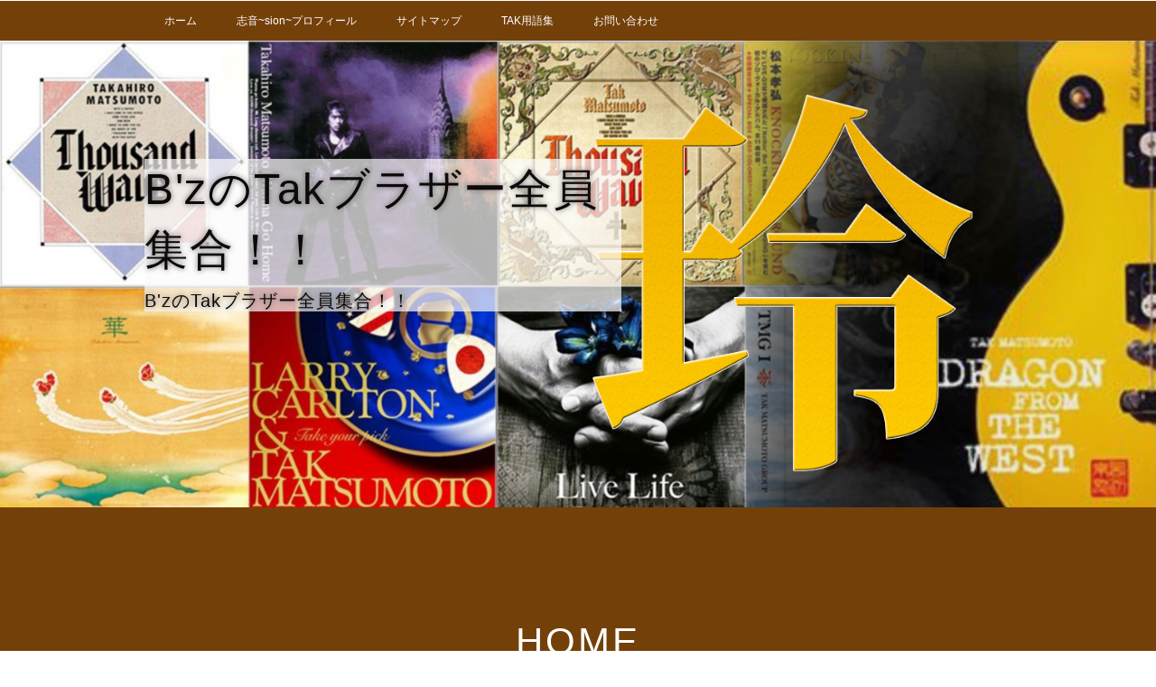

--- FILE ---
content_type: text/html; charset=UTF-8
request_url: http://bzmaniac.com/tak/
body_size: 13433
content:
<!DOCTYPE html>
<!--[if IE 6]> <html class="no-js lt-ie9 lt-ie8 lt-ie7 eq-ie6" lang="ja"> <![endif]--><!--[if IE 7]> <html class="no-js lt-ie9 lt-ie8 eq-ie7" lang="ja"> <![endif]--><!--[if IE 8]> <html class="no-js lt-ie9 eq-ie8" lang="ja"> <![endif]-->
<!--[if gt IE 8]><!--><html lang="ja"
	itemscope 
	itemtype="http://schema.org/WebSite" 
	prefix="og: http://ogp.me/ns#"  class="no-js"><!--<![endif]-->
<head prefix="og: http://ogp.me/ns# fb: http://ogp.me/ns/fb# blog: http://ogp.me/ns/website#">
<meta charset="UTF-8" /><meta http-equiv="X-UA-Compatible" content="IE=edge" /><meta name="viewport" content="width=device-width,initial-scale=1,minimum-scale=1,maximum-scale=1,user-scalable=no" />
<title>B&#039;zのTakブラザー全員集合！！</title><link rel="canonical" href="http://bzmaniac.com/tak" /><link rel="next" href="http://bzmaniac.com/tak/page/2" /><link rel="pingback" href="http://bzmaniac.com/tak/xmlrpc.php" />

<!-- All in One SEO Pack 2.4.5.1 by Michael Torbert of Semper Fi Web Design[-1,-1] -->
<meta name="description"  content="遂にTakさんのニューアルバム発売の前日、フラゲ日ですね！ 僕も予約して、今日発送されたらしいので明日ぐらいには聴けるはず！ まだ予約してない人はこちら↓ →松本孝弘「enigma」初回限定盤アマゾンにて19%OFFにて予約開始！！ というわけで、今回はアルバムゲットする前に知っておきたい、 特典内容、無料で見れるインタビュー、発売前に公開された動画・・・ などなどをまとめました！ どうぞ！！ 松本孝弘「enigma」発売記念！アルバム聴く前に知っておきたい情報まとめ！ 4/6に「enigma」をリリースする松本孝弘さんからメッセージ 誰もが色々な出会い、出来事を経験し 色々な想い、感情を胸に日々生きているんですよね。" />
<meta name="google-site-verification" content="XN-XbI98FQ3e-eWfsM5a59pMo_-Je28TPjjSPKVNzVU" />
<link rel='next' href='http://bzmaniac.com/tak/page/2' />

<link rel="canonical" href="http://bzmaniac.com/tak/" />
<meta property="og:title" content="B&#039;zのTakブラザー全員集合！！" />
<meta property="og:type" content="website" />
<meta property="og:url" content="http://bzmaniac.com/tak/" />
<meta property="og:image" content="http://bzmaniac.com/tak/wp-content/plugins/all-in-one-seo-pack/images/default-user-image.png" />
<meta property="og:site_name" content="B&#039;zのTakブラザー全員集合！！" />
<meta name="twitter:card" content="summary" />
<meta name="twitter:title" content="B&#039;zのTakブラザー全員集合！！" />
<meta name="twitter:image" content="http://bzmaniac.com/tak/wp-content/plugins/all-in-one-seo-pack/images/default-user-image.png" />
<meta itemprop="image" content="http://bzmaniac.com/tak/wp-content/plugins/all-in-one-seo-pack/images/default-user-image.png" />
			<script type="text/javascript" >
				window.ga=window.ga||function(){(ga.q=ga.q||[]).push(arguments)};ga.l=+new Date;
				ga('create', 'UA-114860764-1', 'auto');
				// Plugins
				
				ga('send', 'pageview');
			</script>
			<script async src="https://www.google-analytics.com/analytics.js"></script>
			<!-- /all in one seo pack -->
<link rel='dns-prefetch' href='//ajax.googleapis.com' />
<link rel='dns-prefetch' href='//s.w.org' />
<link rel="alternate" type="application/rss+xml" title="B&#039;zのTakブラザー全員集合！！ &raquo; フィード" href="http://bzmaniac.com/tak/feed" />
<link rel="alternate" type="application/rss+xml" title="B&#039;zのTakブラザー全員集合！！ &raquo; コメントフィード" href="http://bzmaniac.com/tak/comments/feed" />
		<script type="text/javascript">
			window._wpemojiSettings = {"baseUrl":"https:\/\/s.w.org\/images\/core\/emoji\/2.3\/72x72\/","ext":".png","svgUrl":"https:\/\/s.w.org\/images\/core\/emoji\/2.3\/svg\/","svgExt":".svg","source":{"concatemoji":"http:\/\/bzmaniac.com\/tak\/wp-includes\/js\/wp-emoji-release.min.js?ver=4.8.25"}};
			!function(t,a,e){var r,i,n,o=a.createElement("canvas"),l=o.getContext&&o.getContext("2d");function c(t){var e=a.createElement("script");e.src=t,e.defer=e.type="text/javascript",a.getElementsByTagName("head")[0].appendChild(e)}for(n=Array("flag","emoji4"),e.supports={everything:!0,everythingExceptFlag:!0},i=0;i<n.length;i++)e.supports[n[i]]=function(t){var e,a=String.fromCharCode;if(!l||!l.fillText)return!1;switch(l.clearRect(0,0,o.width,o.height),l.textBaseline="top",l.font="600 32px Arial",t){case"flag":return(l.fillText(a(55356,56826,55356,56819),0,0),e=o.toDataURL(),l.clearRect(0,0,o.width,o.height),l.fillText(a(55356,56826,8203,55356,56819),0,0),e===o.toDataURL())?!1:(l.clearRect(0,0,o.width,o.height),l.fillText(a(55356,57332,56128,56423,56128,56418,56128,56421,56128,56430,56128,56423,56128,56447),0,0),e=o.toDataURL(),l.clearRect(0,0,o.width,o.height),l.fillText(a(55356,57332,8203,56128,56423,8203,56128,56418,8203,56128,56421,8203,56128,56430,8203,56128,56423,8203,56128,56447),0,0),e!==o.toDataURL());case"emoji4":return l.fillText(a(55358,56794,8205,9794,65039),0,0),e=o.toDataURL(),l.clearRect(0,0,o.width,o.height),l.fillText(a(55358,56794,8203,9794,65039),0,0),e!==o.toDataURL()}return!1}(n[i]),e.supports.everything=e.supports.everything&&e.supports[n[i]],"flag"!==n[i]&&(e.supports.everythingExceptFlag=e.supports.everythingExceptFlag&&e.supports[n[i]]);e.supports.everythingExceptFlag=e.supports.everythingExceptFlag&&!e.supports.flag,e.DOMReady=!1,e.readyCallback=function(){e.DOMReady=!0},e.supports.everything||(r=function(){e.readyCallback()},a.addEventListener?(a.addEventListener("DOMContentLoaded",r,!1),t.addEventListener("load",r,!1)):(t.attachEvent("onload",r),a.attachEvent("onreadystatechange",function(){"complete"===a.readyState&&e.readyCallback()})),(r=e.source||{}).concatemoji?c(r.concatemoji):r.wpemoji&&r.twemoji&&(c(r.twemoji),c(r.wpemoji)))}(window,document,window._wpemojiSettings);
		</script>
		<style type="text/css">
img.wp-smiley,
img.emoji {
	display: inline !important;
	border: none !important;
	box-shadow: none !important;
	height: 1em !important;
	width: 1em !important;
	margin: 0 .07em !important;
	vertical-align: -0.1em !important;
	background: none !important;
	padding: 0 !important;
}
</style>
<link rel='stylesheet' id='digipress-css'  href='http://bzmaniac.com/tak/wp-content/themes/dp-elplano/css/style.css?ver=20170316140400' type='text/css' media='all' />
<link rel='stylesheet' id='dp-visual-css'  href='http://bzmaniac.com/tak/wp-content/uploads/digipress/el-plano/css/visual-custom.css?ver=20150515174004' type='text/css' media='all' />
<link rel='stylesheet' id='contact-form-7-css'  href='http://bzmaniac.com/tak/wp-content/plugins/contact-form-7/includes/css/styles.css?ver=5.0.1' type='text/css' media='all' />
<link rel='stylesheet' id='toc-screen-css'  href='http://bzmaniac.com/tak/wp-content/plugins/table-of-contents-plus/screen.min.css?ver=1509' type='text/css' media='all' />
<script type='text/javascript' src='https://ajax.googleapis.com/ajax/libs/jquery/1/jquery.min.js?ver=4.8.25'></script>
<link rel='https://api.w.org/' href='http://bzmaniac.com/tak/wp-json/' />
<link rel="EditURI" type="application/rsd+xml" title="RSD" href="http://bzmaniac.com/tak/xmlrpc.php?rsd" />
<link rel="wlwmanifest" type="application/wlwmanifest+xml" href="http://bzmaniac.com/tak/wp-includes/wlwmanifest.xml" /> 
<script>j$=jQuery;</script>
<!-- Global site tag (gtag.js) - Google Analytics -->
<script async src="https://www.googletagmanager.com/gtag/js?id=UA-114860764-1"></script>
<script>
  window.dataLayer = window.dataLayer || [];
  function gtag(){dataLayer.push(arguments);}
  gtag('js', new Date());

  gtag('config', 'UA-114860764-1');
</script>

</head>
<body class="home blog">
	<header id="header_area">
	<nav id="fixed_menu">
<ul id="fixed_menu_ul" class="menu"><li id="menu-item-38" class="menu-item menu-item-type-custom menu-item-object-custom current-menu-item current_page_item menu-item-home"><a href="http://bzmaniac.com/tak/">ホーム</a></li>
<li id="menu-item-124" class="menu-item menu-item-type-post_type menu-item-object-page"><a href="http://bzmaniac.com/tak/page-121">志音~sion~プロフィール</a></li>
<li id="menu-item-37" class="menu-item menu-item-type-custom menu-item-object-custom"><a href="http://bzmaniac.com/tak/sitemap">サイトマップ</a></li>
<li id="menu-item-116" class="menu-item menu-item-type-post_type menu-item-object-page"><a href="http://bzmaniac.com/tak/page-115">TAK用語集</a></li>
<li id="menu-item-602" class="menu-item menu-item-type-post_type menu-item-object-page"><a href="http://bzmaniac.com/tak/page-601">お問い合わせ</a></li>
</ul><div id="fixed_sform"><div class="hd_searchform"></div></div><div id="expand_float_menu" class="icon-menu"><span>Menu</span></div>
</nav><div id="site_title"><div id="header_container">
<div id="header_left"><div id="h_area"><div class="hgroup">
<h1><a href="http://bzmaniac.com/tak/" title="B&#039;zのTakブラザー全員集合！！">
		B&#039;zのTakブラザー全員集合！！</a></h1>
<h2>B&#039;zのTakブラザー全員集合！！</h2></div>
</div>
		</div>
</div>
</div>
</header>
<section class="dp_topbar_title"><h1>HOME</h1></section><div id="container" class="dp-container clearfix">
<div id="content" class="content">

<section class="new-entry">
<h1 class="newentrylist">最新記事一覧</h1>
<div id="scrollentrybox">
<ul>
		<li class="clearfix">
	<div class="widget-post-thumb"><a href="http://bzmaniac.com/tak/archives/589" title="Tak Matsumoto「enigma」発売記念！アルバム聴く前に知っておきたい情報まとめ！"><img src="http://bzmaniac.com/tak/wp-content/uploads/2016/04/enigma.jpg" width="180" class="wp-post-image" alt="Tak Matsumoto「enigma」発売記念！アルバム聴く前に知っておきたい情報まとめ！" /></a></div><span class="entrylist-date">2016年4月5日</span><div class="entrylist-cat"><a href="http://bzmaniac.com/tak/archives/category/tak-matsumoto%e3%80%8cenigma%e3%80%8d%e9%96%a2%e9%80%a3%e6%83%85%e5%a0%b1" rel="category tag">Tak Matsumoto「enigma」関連情報</a></div>
	<a href="http://bzmaniac.com/tak/archives/589" class="entrylist-title" title="Tak Matsumoto「enigma」発売記念！アルバム聴く前に知っておきたい情報まとめ！">Tak Matsumoto「enigma」発売記念！アルバム聴く前に知っておきたい情報まとめ！</a> <img src="http://b.hatena.ne.jp/entry/image/http://bzmaniac.com/tak/archives/589" alt="はてなブックマーク数 - Tak Matsumoto「enigma」発売記念！アルバム聴く前に知っておきたい情報まとめ！" class="hatebunumber" />  </li>
		<li class="clearfix">
	<div class="widget-post-thumb"><a href="http://bzmaniac.com/tak/archives/576" title="Gibson Custom TAK MATSUMOTO FIREBIRD 遂に完成！"><img src="http://bzmaniac.com/tak/wp-content/uploads/2015/03/WS000781.jpg" width="180" class="wp-post-image" alt="Gibson Custom TAK MATSUMOTO FIREBIRD 遂に完成！" /></a></div><span class="entrylist-date">2015年3月2日</span><div class="entrylist-cat"><a href="http://bzmaniac.com/tak/archives/category/tak-matsumoto%e3%82%bd%e3%83%ad%e6%b4%bb%e5%8b%95" rel="category tag">Tak matsumotoソロ活動</a> <a href="http://bzmaniac.com/tak/archives/category/tak%e3%81%95%e3%82%93%e6%9c%80%e6%96%b0%e6%83%85%e5%a0%b1" rel="category tag">Takさん最新情報</a></div>
	<a href="http://bzmaniac.com/tak/archives/576" class="entrylist-title" title="Gibson Custom TAK MATSUMOTO FIREBIRD 遂に完成！">Gibson Custom TAK MATSUMOTO FIREBIRD 遂に完成！</a> <img src="http://b.hatena.ne.jp/entry/image/http://bzmaniac.com/tak/archives/576" alt="はてなブックマーク数 - Gibson Custom TAK MATSUMOTO FIREBIRD 遂に完成！" class="hatebunumber" />  </li>
		<li class="clearfix">
	<div class="widget-post-thumb"><a href="http://bzmaniac.com/tak/archives/569" title="Tak matsumotoさんが2014年に一番聴いたアルバムベスト5!"><img src="http://bzmaniac.com/tak/wp-content/uploads/2015/02/WS000731.jpg" width="180" class="wp-post-image" alt="Tak matsumotoさんが2014年に一番聴いたアルバムベスト5!" /></a></div><span class="entrylist-date">2015年2月8日</span><div class="entrylist-cat"><a href="http://bzmaniac.com/tak/archives/category/tak-matsumoto%e6%84%9b%e7%94%a8%e5%93%81" rel="category tag">Tak Matsumoto愛用品</a></div>
	<a href="http://bzmaniac.com/tak/archives/569" class="entrylist-title" title="Tak matsumotoさんが2014年に一番聴いたアルバムベスト5!">Tak matsumotoさんが2014年に一番聴いたアルバムベスト5!</a> <img src="http://b.hatena.ne.jp/entry/image/http://bzmaniac.com/tak/archives/569" alt="はてなブックマーク数 - Tak matsumotoさんが2014年に一番聴いたアルバムベスト5!" class="hatebunumber" />  </li>
		<li class="clearfix">
	<div class="widget-post-thumb"><a href="http://bzmaniac.com/tak/archives/564" title="Tak Matsumoto＆Slash「YOUNG GUITAR」2015年新春号をゲット！！"><img src="http://bzmaniac.com/tak/wp-content/uploads/2015/01/IMG_07411-e1421085433135.jpg" width="180" class="wp-post-image" alt="Tak Matsumoto＆Slash「YOUNG GUITAR」2015年新春号をゲット！！" /></a></div><span class="entrylist-date">2015年1月16日</span><div class="entrylist-cat"><a href="http://bzmaniac.com/tak/archives/category/tak-matsumoto%e3%82%bd%e3%83%ad%e6%b4%bb%e5%8b%95" rel="category tag">Tak matsumotoソロ活動</a> <a href="http://bzmaniac.com/tak/archives/category/tak%e3%81%95%e3%82%93%e6%9c%80%e6%96%b0%e6%83%85%e5%a0%b1" rel="category tag">Takさん最新情報</a></div>
	<a href="http://bzmaniac.com/tak/archives/564" class="entrylist-title" title="Tak Matsumoto＆Slash「YOUNG GUITAR」2015年新春号をゲット！！">Tak Matsumoto＆Slash「YOUNG GUITAR」2015年新春号をゲット！！</a> <img src="http://b.hatena.ne.jp/entry/image/http://bzmaniac.com/tak/archives/564" alt="はてなブックマーク数 - Tak Matsumoto＆Slash「YOUNG GUITAR」2015年新春号をゲット！！" class="hatebunumber" />  </li>
		<li class="clearfix">
	<div class="widget-post-thumb"><a href="http://bzmaniac.com/tak/archives/559" title="Tak Matsumoto登場のエピフォン2015 CALENDAR付録をゲット！！【画像あり】"><img src="http://bzmaniac.com/tak/wp-content/uploads/2015/01/IMG_07361-e1420691993672.jpg" width="180" class="wp-post-image" alt="Tak Matsumoto登場のエピフォン2015 CALENDAR付録をゲット！！【画像あり】" /></a></div><span class="entrylist-date">2015年1月8日</span><div class="entrylist-cat"><a href="http://bzmaniac.com/tak/archives/category/tak-matsumoto%e3%82%bd%e3%83%ad%e6%b4%bb%e5%8b%95" rel="category tag">Tak matsumotoソロ活動</a> <a href="http://bzmaniac.com/tak/archives/category/tak%e3%81%95%e3%82%93%e6%9c%80%e6%96%b0%e6%83%85%e5%a0%b1" rel="category tag">Takさん最新情報</a></div>
	<a href="http://bzmaniac.com/tak/archives/559" class="entrylist-title" title="Tak Matsumoto登場のエピフォン2015 CALENDAR付録をゲット！！【画像あり】">Tak Matsumoto登場のエピフォン2015 CALENDAR付録をゲット！！【画像あり】</a> <img src="http://b.hatena.ne.jp/entry/image/http://bzmaniac.com/tak/archives/559" alt="はてなブックマーク数 - Tak Matsumoto登場のエピフォン2015 CALENDAR付録をゲット！！【画像あり】" class="hatebunumber" />  </li>
		</ul>
</div>
<a href="http://bzmaniac.com/tak/feed" title="RSS of this list" class="show-this-rss icon-rss"><span>RSS</span></a>
</section>
<div id="entry-pager-div">
<article id="post-589" class="hentry post_excerpt oddpost first-post "><div class="clearfix pd20px-btm">
<div class="post_thumb"><a href="http://bzmaniac.com/tak/archives/589" rel="bookmark" title="Tak Matsumoto「enigma」発売記念！アルバム聴く前に知っておきたい情報まとめ！">
<img src="http://bzmaniac.com/tak/wp-content/uploads/2016/04/enigma.jpg" width="600" class="wp-post-image" alt="Tak Matsumoto「enigma」発売記念！アルバム聴く前に知っておきたい情報まとめ！" /></a></div>
<div class="excerpt_div">
<header><h1 class="entry-title excerpt_title"><a href="http://bzmaniac.com/tak/archives/589" rel="bookmark" title="Tak Matsumoto「enigma」発売記念！アルバム聴く前に知っておきたい情報まとめ！" class="title-link ">
Tak Matsumoto「enigma」発売記念！アルバム聴く前に知っておきたい情報まとめ！</a></h1><div class="loop-share-num"><div class="bg-hatebu icon-hatebu"><span class="share-num"></span></div></div></header>
<div class="entry_excerpt">
</div></div></div>
<footer><div class="postmetadata_archive"><span class="meta-date icon-calendar"><time datetime="2016-04-05T20:26:28+00:00" class="updated">2016年4月5日</time></span><span class="meta-cat entrylist-cat icon-folder"><a href="http://bzmaniac.com/tak/archives/category/tak-matsumoto%e3%80%8cenigma%e3%80%8d%e9%96%a2%e9%80%a3%e6%83%85%e5%a0%b1" rel="tag">Tak Matsumoto「enigma」関連情報</a> </span><span class="entrylist-cat meta-tag icon-tag"><a href="http://bzmaniac.com/tak/archives/tag/enigma" rel="tag" title="1 topics of this tag.">enigma</a> <a href="http://bzmaniac.com/tak/archives/tag/tak-matsumoto" rel="tag" title="58 topics of this tag.">tak matsumoto</a> </span><span class="meta-comment icon-comment"><a href="http://bzmaniac.com/tak/archives/589#respond" title="Comment on Tak Matsumoto「enigma」発売記念！アルバム聴く前に知っておきたい情報まとめ！">0</a></span><span class="meta-author icon-user vcard author"><a href="http://bzmaniac.com/tak/archives/author/koshi" rel="author" title="Show articles of this user." class="fn">koshi</a></span></div></footer>
<script>j$(function() {get_sns_share_count('http://bzmaniac.com/tak/archives/589', 'post-589');});</script>
</article>
<article id="post-576" class="hentry post_excerpt evenpost  "><div class="clearfix pd20px-btm">
<div class="post_thumb"><a href="http://bzmaniac.com/tak/archives/576" rel="bookmark" title="Gibson Custom TAK MATSUMOTO FIREBIRD 遂に完成！">
<img src="http://bzmaniac.com/tak/wp-content/uploads/2015/03/WS000781.jpg" width="600" class="wp-post-image" alt="Gibson Custom TAK MATSUMOTO FIREBIRD 遂に完成！" /></a></div>
<div class="excerpt_div">
<header><h1 class="entry-title excerpt_title"><a href="http://bzmaniac.com/tak/archives/576" rel="bookmark" title="Gibson Custom TAK MATSUMOTO FIREBIRD 遂に完成！" class="title-link ">
Gibson Custom TAK MATSUMOTO FIREBIRD 遂に完成！</a></h1><div class="loop-share-num"><div class="bg-hatebu icon-hatebu"><span class="share-num"></span></div></div></header>
<div class="entry_excerpt">
</div></div></div>
<footer><div class="postmetadata_archive"><span class="meta-date icon-calendar"><time datetime="2015-03-02T03:28:09+00:00" class="updated">2015年3月2日</time></span><span class="meta-cat entrylist-cat icon-folder"><a href="http://bzmaniac.com/tak/archives/category/tak-matsumoto%e3%82%bd%e3%83%ad%e6%b4%bb%e5%8b%95" rel="tag">Tak matsumotoソロ活動</a> <a href="http://bzmaniac.com/tak/archives/category/tak%e3%81%95%e3%82%93%e6%9c%80%e6%96%b0%e6%83%85%e5%a0%b1" rel="tag">Takさん最新情報</a> </span><span class="entrylist-cat meta-tag icon-tag"><a href="http://bzmaniac.com/tak/archives/tag/gibson-custom-shop-tak-matsumoto-firebird-trans-black-burst" rel="tag" title="1 topics of this tag.">Gibson CUSTOM SHOP TAK MATSUMOTO FIREBIRD (TRANS BLACK BURST)</a> <a href="http://bzmaniac.com/tak/archives/tag/gibson-custom-shop-tak-matsumoto-firebird-vintage-sunburst" rel="tag" title="1 topics of this tag.">Gibson CUSTOM SHOP TAK MATSUMOTO FIREBIRD (VINTAGE SUNBURST)</a> <a href="http://bzmaniac.com/tak/archives/tag/tak-matsumoto" rel="tag" title="58 topics of this tag.">tak matsumoto</a> </span><span class="meta-comment icon-comment"><a href="http://bzmaniac.com/tak/archives/576#respond" title="Comment on Gibson Custom TAK MATSUMOTO FIREBIRD 遂に完成！">0</a></span><span class="meta-author icon-user vcard author"><a href="http://bzmaniac.com/tak/archives/author/koshi" rel="author" title="Show articles of this user." class="fn">koshi</a></span></div></footer>
<script>j$(function() {get_sns_share_count('http://bzmaniac.com/tak/archives/576', 'post-576');});</script>
</article>
<article id="post-569" class="hentry post_excerpt oddpost  "><div class="clearfix pd20px-btm">
<div class="post_thumb"><a href="http://bzmaniac.com/tak/archives/569" rel="bookmark" title="Tak matsumotoさんが2014年に一番聴いたアルバムベスト5!">
<img src="http://bzmaniac.com/tak/wp-content/uploads/2015/02/WS000731.jpg" width="600" class="wp-post-image" alt="Tak matsumotoさんが2014年に一番聴いたアルバムベスト5!" /></a></div>
<div class="excerpt_div">
<header><h1 class="entry-title excerpt_title"><a href="http://bzmaniac.com/tak/archives/569" rel="bookmark" title="Tak matsumotoさんが2014年に一番聴いたアルバムベスト5!" class="title-link ">
Tak matsumotoさんが2014年に一番聴いたアルバムベスト5!</a></h1><div class="loop-share-num"><div class="bg-hatebu icon-hatebu"><span class="share-num"></span></div></div></header>
<div class="entry_excerpt">
</div></div></div>
<footer><div class="postmetadata_archive"><span class="meta-date icon-calendar"><time datetime="2015-02-08T23:48:02+00:00" class="updated">2015年2月8日</time></span><span class="meta-cat entrylist-cat icon-folder"><a href="http://bzmaniac.com/tak/archives/category/tak-matsumoto%e6%84%9b%e7%94%a8%e5%93%81" rel="tag">Tak Matsumoto愛用品</a> </span><span class="entrylist-cat meta-tag icon-tag"><a href="http://bzmaniac.com/tak/archives/tag/2014" rel="tag" title="5 topics of this tag.">2014</a> <a href="http://bzmaniac.com/tak/archives/tag/tak-matsumoto" rel="tag" title="58 topics of this tag.">tak matsumoto</a> <a href="http://bzmaniac.com/tak/archives/tag/whats-in-%e3%83%af%e3%83%83%e3%83%84-%e3%82%a4%e3%83%b3-2015%e5%b9%b42%e6%9c%88%e5%8f%b7" rel="tag" title="1 topics of this tag.">WHAT'S IN? (ワッツ イン) 2015年2月号</a> </span><span class="meta-comment icon-comment"><a href="http://bzmaniac.com/tak/archives/569#respond" title="Comment on Tak matsumotoさんが2014年に一番聴いたアルバムベスト5!">0</a></span><span class="meta-author icon-user vcard author"><a href="http://bzmaniac.com/tak/archives/author/koshi" rel="author" title="Show articles of this user." class="fn">koshi</a></span></div></footer>
<script>j$(function() {get_sns_share_count('http://bzmaniac.com/tak/archives/569', 'post-569');});</script>
</article>
<article id="post-564" class="hentry post_excerpt evenpost  "><div class="clearfix pd20px-btm">
<div class="post_thumb"><a href="http://bzmaniac.com/tak/archives/564" rel="bookmark" title="Tak Matsumoto＆Slash「YOUNG GUITAR」2015年新春号をゲット！！">
<img src="http://bzmaniac.com/tak/wp-content/uploads/2015/01/IMG_07411-e1421085433135.jpg" width="600" class="wp-post-image" alt="Tak Matsumoto＆Slash「YOUNG GUITAR」2015年新春号をゲット！！" /></a></div>
<div class="excerpt_div">
<header><h1 class="entry-title excerpt_title"><a href="http://bzmaniac.com/tak/archives/564" rel="bookmark" title="Tak Matsumoto＆Slash「YOUNG GUITAR」2015年新春号をゲット！！" class="title-link ">
Tak Matsumoto＆Slash「YOUNG GUITAR」2015年新春号をゲット！！</a></h1><div class="loop-share-num"><div class="bg-hatebu icon-hatebu"><span class="share-num"></span></div></div></header>
<div class="entry_excerpt">
</div></div></div>
<footer><div class="postmetadata_archive"><span class="meta-date icon-calendar"><time datetime="2015-01-16T19:51:26+00:00" class="updated">2015年1月16日</time></span><span class="meta-cat entrylist-cat icon-folder"><a href="http://bzmaniac.com/tak/archives/category/tak-matsumoto%e3%82%bd%e3%83%ad%e6%b4%bb%e5%8b%95" rel="tag">Tak matsumotoソロ活動</a> <a href="http://bzmaniac.com/tak/archives/category/tak%e3%81%95%e3%82%93%e6%9c%80%e6%96%b0%e6%83%85%e5%a0%b1" rel="tag">Takさん最新情報</a> </span><span class="entrylist-cat meta-tag icon-tag"><a href="http://bzmaniac.com/tak/archives/tag/slash" rel="tag" title="2 topics of this tag.">Slash</a> <a href="http://bzmaniac.com/tak/archives/tag/tak-matsumoto" rel="tag" title="58 topics of this tag.">tak matsumoto</a> <a href="http://bzmaniac.com/tak/archives/tag/young-guitar" rel="tag" title="2 topics of this tag.">YOUNG GUITAR</a> </span><span class="meta-comment icon-comment"><a href="http://bzmaniac.com/tak/archives/564#respond" title="Comment on Tak Matsumoto＆Slash「YOUNG GUITAR」2015年新春号をゲット！！">0</a></span><span class="meta-author icon-user vcard author"><a href="http://bzmaniac.com/tak/archives/author/koshi" rel="author" title="Show articles of this user." class="fn">koshi</a></span></div></footer>
<script>j$(function() {get_sns_share_count('http://bzmaniac.com/tak/archives/564', 'post-564');});</script>
</article>
<article id="post-559" class="hentry post_excerpt oddpost  "><div class="clearfix pd20px-btm">
<div class="post_thumb"><a href="http://bzmaniac.com/tak/archives/559" rel="bookmark" title="Tak Matsumoto登場のエピフォン2015 CALENDAR付録をゲット！！【画像あり】">
<img src="http://bzmaniac.com/tak/wp-content/uploads/2015/01/IMG_07361-e1420691993672.jpg" width="600" class="wp-post-image" alt="Tak Matsumoto登場のエピフォン2015 CALENDAR付録をゲット！！【画像あり】" /></a></div>
<div class="excerpt_div">
<header><h1 class="entry-title excerpt_title"><a href="http://bzmaniac.com/tak/archives/559" rel="bookmark" title="Tak Matsumoto登場のエピフォン2015 CALENDAR付録をゲット！！【画像あり】" class="title-link ">
Tak Matsumoto登場のエピフォン2015 CALENDAR付録をゲット！！【画像あり】</a></h1><div class="loop-share-num"><div class="bg-hatebu icon-hatebu"><span class="share-num"></span></div></div></header>
<div class="entry_excerpt">
</div></div></div>
<footer><div class="postmetadata_archive"><span class="meta-date icon-calendar"><time datetime="2015-01-08T20:16:14+00:00" class="updated">2015年1月8日</time></span><span class="meta-cat entrylist-cat icon-folder"><a href="http://bzmaniac.com/tak/archives/category/tak-matsumoto%e3%82%bd%e3%83%ad%e6%b4%bb%e5%8b%95" rel="tag">Tak matsumotoソロ活動</a> <a href="http://bzmaniac.com/tak/archives/category/tak%e3%81%95%e3%82%93%e6%9c%80%e6%96%b0%e6%83%85%e5%a0%b1" rel="tag">Takさん最新情報</a> </span><span class="entrylist-cat meta-tag icon-tag"><a href="http://bzmaniac.com/tak/archives/tag/epiphone-2015-calendar" rel="tag" title="1 topics of this tag.">Epiphone 2015 CALENDAR</a> <a href="http://bzmaniac.com/tak/archives/tag/gigs%ef%bc%88%e3%82%ae%e3%82%b0%e3%82%b9%ef%bc%89" rel="tag" title="1 topics of this tag.">GiGS（ギグス）</a> <a href="http://bzmaniac.com/tak/archives/tag/tak-matsumoto" rel="tag" title="58 topics of this tag.">tak matsumoto</a> </span><span class="meta-comment icon-comment"><a href="http://bzmaniac.com/tak/archives/559#respond" title="Comment on Tak Matsumoto登場のエピフォン2015 CALENDAR付録をゲット！！【画像あり】">0</a></span><span class="meta-author icon-user vcard author"><a href="http://bzmaniac.com/tak/archives/author/koshi" rel="author" title="Show articles of this user." class="fn">koshi</a></span></div></footer>
<script>j$(function() {get_sns_share_count('http://bzmaniac.com/tak/archives/559', 'post-559');});</script>
</article>
<article id="post-555" class="hentry post_excerpt evenpost  "><div class="clearfix pd20px-btm">
<div class="post_thumb"><a href="http://bzmaniac.com/tak/archives/555" rel="bookmark" title="Tak Matsumoto &#038; Slash 「YOUNG GUITAR」2015年新春号で表紙巻頭＆対談実現!!">
<img src="http://bzmaniac.com/tak/wp-content/uploads/2015/01/WS000636.jpg" width="600" class="wp-post-image" alt="Tak Matsumoto &#038; Slash 「YOUNG GUITAR」2015年新春号で表紙巻頭＆対談実現!!" /></a></div>
<div class="excerpt_div">
<header><h1 class="entry-title excerpt_title"><a href="http://bzmaniac.com/tak/archives/555" rel="bookmark" title="Tak Matsumoto &#038; Slash 「YOUNG GUITAR」2015年新春号で表紙巻頭＆対談実現!!" class="title-link ">
Tak Matsumoto &#038; Slash 「YOUNG GUITAR」2015年新春号で表紙巻頭＆対談実現!!</a></h1><div class="loop-share-num"><div class="bg-hatebu icon-hatebu"><span class="share-num"></span></div></div></header>
<div class="entry_excerpt">
</div></div></div>
<footer><div class="postmetadata_archive"><span class="meta-date icon-calendar"><time datetime="2015-01-02T01:45:47+00:00" class="updated">2015年1月2日</time></span><span class="meta-cat entrylist-cat icon-folder"><a href="http://bzmaniac.com/tak/archives/category/tak%e3%81%95%e3%82%93%e6%9c%80%e6%96%b0%e6%83%85%e5%a0%b1" rel="tag">Takさん最新情報</a> </span><span class="entrylist-cat meta-tag icon-tag"><a href="http://bzmaniac.com/tak/archives/tag/slash" rel="tag" title="2 topics of this tag.">Slash</a> <a href="http://bzmaniac.com/tak/archives/tag/tak-matsumoto" rel="tag" title="58 topics of this tag.">tak matsumoto</a> <a href="http://bzmaniac.com/tak/archives/tag/young-guitar" rel="tag" title="2 topics of this tag.">YOUNG GUITAR</a> </span><span class="meta-comment icon-comment"><a href="http://bzmaniac.com/tak/archives/555#respond" title="Comment on Tak Matsumoto &#038; Slash 「YOUNG GUITAR」2015年新春号で表紙巻頭＆対談実現!!">0</a></span><span class="meta-author icon-user vcard author"><a href="http://bzmaniac.com/tak/archives/author/koshi" rel="author" title="Show articles of this user." class="fn">koshi</a></span></div></footer>
<script>j$(function() {get_sns_share_count('http://bzmaniac.com/tak/archives/555', 'post-555');});</script>
</article>
<article id="post-550" class="hentry post_excerpt oddpost  "><div class="clearfix pd20px-btm">
<div class="post_thumb"><a href="http://bzmaniac.com/tak/archives/550" rel="bookmark" title="藤田理麻さんが描いたB&#8217;z松本さんのポートレートを発見！！">
<img src="http://bzmaniac.com/tak/wp-content/uploads/2014/12/WS000576.jpg" width="600" class="wp-post-image" alt="藤田理麻さんが描いたB&#8217;z松本さんのポートレートを発見！！" /></a></div>
<div class="excerpt_div">
<header><h1 class="entry-title excerpt_title"><a href="http://bzmaniac.com/tak/archives/550" rel="bookmark" title="藤田理麻さんが描いたB&#8217;z松本さんのポートレートを発見！！" class="title-link ">
藤田理麻さんが描いたB&#8217;z松本さんのポートレートを発見！！</a></h1><div class="loop-share-num"><div class="bg-hatebu icon-hatebu"><span class="share-num"></span></div></div></header>
<div class="entry_excerpt">
</div></div></div>
<footer><div class="postmetadata_archive"><span class="meta-date icon-calendar"><time datetime="2014-12-08T17:02:31+00:00" class="updated">2014年12月8日</time></span><span class="meta-cat entrylist-cat icon-folder"><a href="http://bzmaniac.com/tak/archives/category/tak%e3%81%95%e3%82%93%e3%81%ae%e8%b6%a3%e5%91%b3" rel="tag">Takさんの趣味</a> </span><span class="entrylist-cat meta-tag icon-tag"><a href="http://bzmaniac.com/tak/archives/tag/tak-matsumoto" rel="tag" title="58 topics of this tag.">tak matsumoto</a> <a href="http://bzmaniac.com/tak/archives/tag/%e3%83%9d%e3%83%bc%e3%83%88%e3%83%ac%e3%83%bc%e3%83%88" rel="tag" title="1 topics of this tag.">ポートレート</a> <a href="http://bzmaniac.com/tak/archives/tag/%e6%9d%be%e6%9c%ac%e5%ad%9d%e5%bc%98" rel="tag" title="43 topics of this tag.">松本孝弘</a> </span><span class="meta-comment icon-comment"><a href="http://bzmaniac.com/tak/archives/550#respond" title="Comment on 藤田理麻さんが描いたB&#8217;z松本さんのポートレートを発見！！">0</a></span><span class="meta-author icon-user vcard author"><a href="http://bzmaniac.com/tak/archives/author/koshi" rel="author" title="Show articles of this user." class="fn">koshi</a></span></div></footer>
<script>j$(function() {get_sns_share_count('http://bzmaniac.com/tak/archives/550', 'post-550');});</script>
</article>
<article id="post-544" class="hentry post_excerpt evenpost  "><div class="clearfix pd20px-btm">
<div class="post_thumb"><a href="http://bzmaniac.com/tak/archives/544" rel="bookmark" title="Tak Matsumotoまたしても日本初！ヴィンテージ・ギブソン・レスポール本「Burst Believers II」に掲載!!">
<img src="http://bzmaniac.com/tak/wp-content/uploads/2014/11/WS000538.jpg" width="600" class="wp-post-image" alt="Tak Matsumotoまたしても日本初！ヴィンテージ・ギブソン・レスポール本「Burst Believers II」に掲載!!" /></a></div>
<div class="excerpt_div">
<header><h1 class="entry-title excerpt_title"><a href="http://bzmaniac.com/tak/archives/544" rel="bookmark" title="Tak Matsumotoまたしても日本初！ヴィンテージ・ギブソン・レスポール本「Burst Believers II」に掲載!!" class="title-link ">
Tak Matsumotoまたしても日本初！ヴィンテージ・ギブソン・レスポール本「Burst Believers II」に掲載!!</a></h1><div class="loop-share-num"><div class="bg-hatebu icon-hatebu"><span class="share-num"></span></div></div></header>
<div class="entry_excerpt">
</div></div></div>
<footer><div class="postmetadata_archive"><span class="meta-date icon-calendar"><time datetime="2014-11-18T00:33:43+00:00" class="updated">2014年11月18日</time></span><span class="meta-cat entrylist-cat icon-folder"><a href="http://bzmaniac.com/tak/archives/category/tak%e3%81%95%e3%82%93%e6%9c%80%e6%96%b0%e6%83%85%e5%a0%b1" rel="tag">Takさん最新情報</a> </span><span class="entrylist-cat meta-tag icon-tag"><a href="http://bzmaniac.com/tak/archives/tag/burst-believers-ii" rel="tag" title="1 topics of this tag.">Burst Believers II</a> <a href="http://bzmaniac.com/tak/archives/tag/tak-matsumoto" rel="tag" title="58 topics of this tag.">tak matsumoto</a> <a href="http://bzmaniac.com/tak/archives/tag/%e6%9d%be%e6%9c%ac%e5%ad%9d%e5%bc%98" rel="tag" title="43 topics of this tag.">松本孝弘</a> </span><span class="meta-comment icon-comment"><a href="http://bzmaniac.com/tak/archives/544#respond" title="Comment on Tak Matsumotoまたしても日本初！ヴィンテージ・ギブソン・レスポール本「Burst Believers II」に掲載!!">0</a></span><span class="meta-author icon-user vcard author"><a href="http://bzmaniac.com/tak/archives/author/koshi" rel="author" title="Show articles of this user." class="fn">koshi</a></span></div></footer>
<script>j$(function() {get_sns_share_count('http://bzmaniac.com/tak/archives/544', 'post-544');});</script>
</article>
<article id="post-539" class="hentry post_excerpt oddpost  "><div class="clearfix pd20px-btm">
<div class="post_thumb"><a href="http://bzmaniac.com/tak/archives/539" rel="bookmark" title="Ｂ’ｚ会報vol.103で松本さんが着用していたNO IDのアイテムとは？！">
<img src="http://bzmaniac.com/tak/wp-content/uploads/2014/11/WS000524.jpg" width="600" class="wp-post-image" alt="Ｂ’ｚ会報vol.103で松本さんが着用していたNO IDのアイテムとは？！" /></a></div>
<div class="excerpt_div">
<header><h1 class="entry-title excerpt_title"><a href="http://bzmaniac.com/tak/archives/539" rel="bookmark" title="Ｂ’ｚ会報vol.103で松本さんが着用していたNO IDのアイテムとは？！" class="title-link ">
Ｂ’ｚ会報vol.103で松本さんが着用していたNO IDのアイテムとは？！</a></h1><div class="loop-share-num"><div class="bg-hatebu icon-hatebu"><span class="share-num"></span></div></div></header>
<div class="entry_excerpt">
</div></div></div>
<footer><div class="postmetadata_archive"><span class="meta-date icon-calendar"><time datetime="2014-11-12T00:36:00+00:00" class="updated">2014年11月12日</time></span><span class="meta-cat entrylist-cat icon-folder"><a href="http://bzmaniac.com/tak/archives/category/tak-matsumoto%e6%84%9b%e7%94%a8%e5%93%81" rel="tag">Tak Matsumoto愛用品</a> </span><span class="entrylist-cat meta-tag icon-tag"><a href="http://bzmaniac.com/tak/archives/tag/bz" rel="tag" title="6 topics of this tag.">B'z</a> <a href="http://bzmaniac.com/tak/archives/tag/no-id%ef%bc%88%e3%83%8e%e3%83%bc%e3%82%a2%e3%82%a4%e3%83%87%e3%82%a3%e3%83%bc%ef%bc%89" rel="tag" title="1 topics of this tag.">NO ID（ノーアイディー）</a> <a href="http://bzmaniac.com/tak/archives/tag/tak-matsumoto" rel="tag" title="58 topics of this tag.">tak matsumoto</a> </span><span class="meta-comment icon-comment"><a href="http://bzmaniac.com/tak/archives/539#respond" title="Comment on Ｂ’ｚ会報vol.103で松本さんが着用していたNO IDのアイテムとは？！">0</a></span><span class="meta-author icon-user vcard author"><a href="http://bzmaniac.com/tak/archives/author/koshi" rel="author" title="Show articles of this user." class="fn">koshi</a></span></div></footer>
<script>j$(function() {get_sns_share_count('http://bzmaniac.com/tak/archives/539', 'post-539');});</script>
</article>
<article id="post-535" class="hentry post_excerpt evenpost  last-post"><div class="clearfix pd20px-btm">
<div class="post_thumb"><a href="http://bzmaniac.com/tak/archives/535" rel="bookmark" title="Tak Matsumoto×伊藤政則bayfm 25th スペシャルラジオ対談でオンエアされた曲まとめ。">
<img src="http://bzmaniac.com/tak/wp-content/uploads/2014/08/WS000407.jpg" width="600" class="wp-post-image" alt="Tak Matsumoto×伊藤政則bayfm 25th スペシャルラジオ対談でオンエアされた曲まとめ。" /></a></div>
<div class="excerpt_div">
<header><h1 class="entry-title excerpt_title"><a href="http://bzmaniac.com/tak/archives/535" rel="bookmark" title="Tak Matsumoto×伊藤政則bayfm 25th スペシャルラジオ対談でオンエアされた曲まとめ。" class="title-link ">
Tak Matsumoto×伊藤政則bayfm 25th スペシャルラジオ対談でオンエアされた曲まとめ。</a></h1><div class="loop-share-num"><div class="bg-hatebu icon-hatebu"><span class="share-num"></span></div></div></header>
<div class="entry_excerpt">
</div></div></div>
<footer><div class="postmetadata_archive"><span class="meta-date icon-calendar"><time datetime="2014-11-06T23:47:00+00:00" class="updated">2014年11月6日</time></span><span class="meta-cat entrylist-cat icon-folder"><a href="http://bzmaniac.com/tak/archives/category/tak%e3%81%95%e3%82%93%e3%81%ae%e8%b6%a3%e5%91%b3" rel="tag">Takさんの趣味</a> </span><span class="entrylist-cat meta-tag icon-tag"><a href="http://bzmaniac.com/tak/archives/tag/bayfm-25th" rel="tag" title="2 topics of this tag.">bayfm 25th</a> <a href="http://bzmaniac.com/tak/archives/tag/tak-matsumoto" rel="tag" title="58 topics of this tag.">tak matsumoto</a> <a href="http://bzmaniac.com/tak/archives/tag/%e3%83%a9%e3%82%b8%e3%82%aa" rel="tag" title="5 topics of this tag.">ラジオ</a> </span><span class="meta-comment icon-comment"><a href="http://bzmaniac.com/tak/archives/535#respond" title="Comment on Tak Matsumoto×伊藤政則bayfm 25th スペシャルラジオ対談でオンエアされた曲まとめ。">0</a></span><span class="meta-author icon-user vcard author"><a href="http://bzmaniac.com/tak/archives/author/koshi" rel="author" title="Show articles of this user." class="fn">koshi</a></span></div></footer>
<script>j$(function() {get_sns_share_count('http://bzmaniac.com/tak/archives/535', 'post-535');});</script>
</article>
</div><nav class="navigation clearfix"><div class="nav_to_paged"><a href="http://bzmaniac.com/tak/page/2" >SHOW OLDER POSTS</a></div></nav>
</div>
<aside id="sidebar">
<div id="search-2" class="widget-box widget_search slider_fx"><form method="get" id="searchform" action="http://bzmaniac.com/tak/">
<label for="s" class="assistive-text">Search</label>
<input type="text" class="field" name="s" id="s" placeholder="Search" />
<input type="submit" class="submit" name="submit" id="searchsubmit" value="" />
</form>
</div><div id="text-2" class="widget-box widget_text slider_fx"><h1>志音~sion~プロフィール</h1>			<div class="textwidget"><p><a href="http://bzfan178.com/wp-content/uploads/2014/01/ymd_bu_com.jpg"><img class="alignnone size-full wp-image-553" alt="ymd_bu_com" src="http://bzfan178.com/wp-content/uploads/2014/01/ymd_bu_com.jpg" width="300" height="300" /></a><br />
B'zファン歴15年！！</p>
<p>ライブにも5年程前から参戦しております。</p>
<p>B'zの凄さはLIVEで確信できますよね。</p>
<p>Takソロで好きなのは#1090 [千夢一夜]、<br />
恋歌 、華などなど・・・</p>
<p>B'zを作ってくれた松本さんに感謝です。</p>
<p>B'zと同じ時代に生まれてよかった(^_^;)</p>
<ul>
<li><strong><span style="font-size: medium;"><a title="志音~sion~プロフィールはこちら" href="http://bzmaniac.com/tak/page-121">→志音~sion~プロフィールはこちら</a></span></strong></li>
</ul>
</div>
		</div><div id="dptabwidget-2" class="widget-box dp_tab_widget slider_fx"><div class="dp_tab_widget"><ul class="dp_tab_widget_ul clearfix"><li id="tab_most_viewed" class="dp_tab_title active_tab">人気の記事</li><li id="tab_category" class="dp_tab_title inactive_tab">Category</li><li id="tab_tagCloud" class="dp_tab_title inactive_tab">Tag Cloud</li></ul><div class="dp_tab_contents"><div id="tab_most_viewed_content" class="first_tab"><ul class="recent_entries thumb"><li id="wlp-368696f443b70d2b-146" class="clearfix has_rank"><div class="widget-post-thumb thumb"><img src="http://bzmaniac.com/tak/wp-content/uploads/2014/03/WS000145.jpg" width="400" class="wp-post-image" alt="Tak Matsumotoさんが世界で5番目のギタリストな理由！" /></div><div class="excerpt_div"><time datetime="2014-04-04T23:01:32+00:00" pubdate="pubdate" class="widget-time">2014年4月4日</time><h4 class="excerpt_title_wid"><a href="http://bzmaniac.com/tak/archives/146" rel="bookmark" title="Tak Matsumotoさんが世界で5番目のギタリストな理由！">Tak Matsumotoさんが世界で5番目のギタリストな理由！</a></h4><div class="loop-share-num in-blk"><div class="bg-hatebu"><i class="icon-hatebu"></i><span class="share-num"></span></div></div></div><span class="rank_label thumb">1</span><script>j$(function() {get_sns_share_count("http://bzmaniac.com/tak/archives/146", "wlp-368696f443b70d2b-146");});</script></li><li id="wlp-114696f443b713d4-69" class="clearfix has_rank"><div class="widget-post-thumb thumb"><img src="http://bzmaniac.com/tak/wp-content/uploads/2014/03/WS000116-e1395151018844.jpg" width="400" class="wp-post-image" alt="TAK Matsumotoさんが青春を共にした洋楽5枚!!" /></div><div class="excerpt_div"><time datetime="2014-03-19T13:46:06+00:00" pubdate="pubdate" class="widget-time">2014年3月19日</time><h4 class="excerpt_title_wid"><a href="http://bzmaniac.com/tak/archives/69" rel="bookmark" title="TAK Matsumotoさんが青春を共にした洋楽5枚!!">TAK Matsumotoさんが青春を共にした洋楽5枚!!</a></h4><div class="loop-share-num in-blk"><div class="bg-hatebu"><i class="icon-hatebu"></i><span class="share-num"></span></div></div></div><span class="rank_label thumb">2</span><script>j$(function() {get_sns_share_count("http://bzmaniac.com/tak/archives/69", "wlp-114696f443b713d4-69");});</script></li><li id="wlp-447696f443b719ee-422" class="clearfix has_rank"><div class="widget-post-thumb thumb"><img src="http://bzmaniac.com/tak/wp-content/uploads/2014/05/WS000238.jpg" width="400" class="wp-post-image" alt="松本孝弘Mステ出演の感想！#1090 千夢一夜やっぱカッコイイ・・・" /></div><div class="excerpt_div"><time datetime="2014-06-07T00:40:35+00:00" pubdate="pubdate" class="widget-time">2014年6月7日</time><h4 class="excerpt_title_wid"><a href="http://bzmaniac.com/tak/archives/422" rel="bookmark" title="松本孝弘Mステ出演の感想！#1090 千夢一夜やっぱカッコイイ・・・">松本孝弘Mステ出演の感想！#1090 千夢一夜やっぱカッコイイ・・・</a></h4><div class="loop-share-num in-blk"><div class="bg-hatebu"><i class="icon-hatebu"></i><span class="share-num"></span></div></div></div><span class="rank_label thumb">3</span><script>j$(function() {get_sns_share_count("http://bzmaniac.com/tak/archives/422", "wlp-447696f443b719ee-422");});</script></li><li id="wlp-297696f443b71fbb-447" class="clearfix has_rank"><div class="widget-post-thumb thumb"><img src="http://bzmaniac.com/tak/wp-content/uploads/2014/08/WS000379.jpg" width="400" class="wp-post-image" alt="Tak Matsumoto愛用のギターストラップはどこのブランド？？" /></div><div class="excerpt_div"><time datetime="2014-08-08T00:20:39+00:00" pubdate="pubdate" class="widget-time">2014年8月8日</time><h4 class="excerpt_title_wid"><a href="http://bzmaniac.com/tak/archives/447" rel="bookmark" title="Tak Matsumoto愛用のギターストラップはどこのブランド？？">Tak Matsumoto愛用のギターストラップはどこのブランド？？</a></h4><div class="loop-share-num in-blk"><div class="bg-hatebu"><i class="icon-hatebu"></i><span class="share-num"></span></div></div></div><span class="rank_label thumb">4</span><script>j$(function() {get_sns_share_count("http://bzmaniac.com/tak/archives/447", "wlp-297696f443b71fbb-447");});</script></li><li id="wlp-146696f443b72588-12" class="clearfix has_rank"><div class="widget-post-thumb thumb"><img src="http://bzmaniac.com/tak/wp-content/uploads/2014/03/WS000106.jpg" width="400" class="wp-post-image" alt="玲　～Tak用語集～" /></div><div class="excerpt_div"><time datetime="2014-03-10T23:36:46+00:00" pubdate="pubdate" class="widget-time">2014年3月10日</time><h4 class="excerpt_title_wid"><a href="http://bzmaniac.com/tak/archives/12" rel="bookmark" title="玲　～Tak用語集～">玲　～Tak用語集～</a></h4><div class="loop-share-num in-blk"><div class="bg-hatebu"><i class="icon-hatebu"></i><span class="share-num"></span></div></div></div><span class="rank_label thumb">5</span><script>j$(function() {get_sns_share_count("http://bzmaniac.com/tak/archives/12", "wlp-146696f443b72588-12");});</script></li></ul></div><div id="tab_category_content" class="tab_category_content"><div class="widget widget_categories"> 		<ul>
	<li class="cat-item cat-item-1"><a href="http://bzmaniac.com/tak/archives/category/%e6%9c%aa%e5%88%86%e9%a1%9e" >未分類</a>
</li>
	<li class="cat-item cat-item-11"><a href="http://bzmaniac.com/tak/archives/category/tak%e7%94%a8%e8%aa%9e%e9%9b%86" >Tak用語集</a>
</li>
	<li class="cat-item cat-item-24"><a href="http://bzmaniac.com/tak/archives/category/tak%e4%ba%8b%e4%bb%b6%e7%b0%bf" >Tak事件簿</a>
</li>
	<li class="cat-item cat-item-2"><a href="http://bzmaniac.com/tak/archives/category/tak%e3%81%95%e3%82%93%e6%9c%80%e6%96%b0%e6%83%85%e5%a0%b1" >Takさん最新情報</a>
</li>
	<li class="cat-item cat-item-16"><a href="http://bzmaniac.com/tak/archives/category/tak%e3%81%95%e3%82%93%e3%83%97%e3%83%ad%e3%83%95%e3%82%a3%e3%83%bc%e3%83%ab" >Takさんプロフィール</a>
</li>
	<li class="cat-item cat-item-36"><a href="http://bzmaniac.com/tak/archives/category/tak%e3%81%95%e3%82%93%e3%81%ae%e8%b6%a3%e5%91%b3" >Takさんの趣味</a>
</li>
	<li class="cat-item cat-item-32"><a href="http://bzmaniac.com/tak/archives/category/tak%e3%81%95%e3%82%93%e3%81%ae%e6%97%a5%e5%b8%b8" >Takさんの日常</a>
</li>
	<li class="cat-item cat-item-109"><a href="http://bzmaniac.com/tak/archives/category/tak-matsumoto%e6%84%9b%e7%94%a8%e5%93%81" >Tak Matsumoto愛用品</a>
</li>
	<li class="cat-item cat-item-46"><a href="http://bzmaniac.com/tak/archives/category/tak-matsumoto%e3%82%bd%e3%83%ad%e6%b4%bb%e5%8b%95" >Tak matsumotoソロ活動</a>
</li>
	<li class="cat-item cat-item-146"><a href="http://bzmaniac.com/tak/archives/category/tak-matsumoto%e3%81%95%e3%82%93%e3%81%ae%e3%83%a9%e3%82%b8%e3%82%aa%e3%81%be%e3%81%a8%e3%82%81" >Tak matsumotoさんのラジオまとめ</a>
</li>
	<li class="cat-item cat-item-187"><a href="http://bzmaniac.com/tak/archives/category/tak-matsumoto%e3%80%8cenigma%e3%80%8d%e9%96%a2%e9%80%a3%e6%83%85%e5%a0%b1" >Tak Matsumoto「enigma」関連情報</a>
</li>
		</ul>
</div></div><div id="tab_tagCloud_content"><div class="widget widget_tag_cloud"> <div class="tagcloud"><a href="http://bzmaniac.com/tak/archives/tag/tak-matsumoto" class="tag-cloud-link tag-link-12 tag-link-position-1" style="font-size: 22pt;" aria-label="tak matsumoto (58個の項目)">tak matsumoto</a>
<a href="http://bzmaniac.com/tak/archives/tag/%e6%9d%be%e6%9c%ac%e5%ad%9d%e5%bc%98" class="tag-cloud-link tag-link-17 tag-link-position-2" style="font-size: 20.761904761905pt;" aria-label="松本孝弘 (43個の項目)">松本孝弘</a>
<a href="http://bzmaniac.com/tak/archives/tag/new-horizon" class="tag-cloud-link tag-link-9 tag-link-position-3" style="font-size: 18.095238095238pt;" aria-label="New Horizon (22個の項目)">New Horizon</a>
<a href="http://bzmaniac.com/tak/archives/tag/tak" class="tag-cloud-link tag-link-3 tag-link-position-4" style="font-size: 14.666666666667pt;" aria-label="Tak (9個の項目)">Tak</a>
<a href="http://bzmaniac.com/tak/archives/tag/tak-matsumoto-live-2014-new-horizon" class="tag-cloud-link tag-link-72 tag-link-position-5" style="font-size: 14.190476190476pt;" aria-label="Tak Matsumoto LIVE 2014 -New Horizon- (8個の項目)">Tak Matsumoto LIVE 2014 -New Horizon-</a>
<a href="http://bzmaniac.com/tak/archives/tag/%e7%94%bb%e5%83%8f" class="tag-cloud-link tag-link-82 tag-link-position-6" style="font-size: 14.190476190476pt;" aria-label="画像 (8個の項目)">画像</a>
<a href="http://bzmaniac.com/tak/archives/tag/%e3%82%ae%e3%82%bf%e3%83%bc" class="tag-cloud-link tag-link-27 tag-link-position-7" style="font-size: 13.714285714286pt;" aria-label="ギター (7個の項目)">ギター</a>
<a href="http://bzmaniac.com/tak/archives/tag/%e6%9d%be%e6%9c%ac" class="tag-cloud-link tag-link-4 tag-link-position-8" style="font-size: 13.238095238095pt;" aria-label="松本 (6個の項目)">松本</a>
<a href="http://bzmaniac.com/tak/archives/tag/bz" class="tag-cloud-link tag-link-8 tag-link-position-9" style="font-size: 13.238095238095pt;" aria-label="B&#039;z (6個の項目)">B&#039;z</a>
<a href="http://bzmaniac.com/tak/archives/tag/%e3%83%84%e3%82%a4%e3%83%83%e3%82%bf%e3%83%bc" class="tag-cloud-link tag-link-80 tag-link-position-10" style="font-size: 13.238095238095pt;" aria-label="ツイッター (6個の項目)">ツイッター</a>
<a href="http://bzmaniac.com/tak/archives/tag/%e3%83%96%e3%83%ab%e3%83%bc%e3%83%8e%e3%83%bc%e3%83%88%e6%9d%b1%e4%ba%ac" class="tag-cloud-link tag-link-96 tag-link-position-11" style="font-size: 13.238095238095pt;" aria-label="ブルーノート東京 (6個の項目)">ブルーノート東京</a>
<a href="http://bzmaniac.com/tak/archives/tag/%e3%83%a9%e3%82%b8%e3%82%aa" class="tag-cloud-link tag-link-147 tag-link-position-12" style="font-size: 12.571428571429pt;" aria-label="ラジオ (5個の項目)">ラジオ</a>
<a href="http://bzmaniac.com/tak/archives/tag/%e4%bc%8a%e8%97%a4%e6%94%bf%e5%89%87" class="tag-cloud-link tag-link-125 tag-link-position-13" style="font-size: 12.571428571429pt;" aria-label="伊藤政則 (5個の項目)">伊藤政則</a>
<a href="http://bzmaniac.com/tak/archives/tag/%e3%82%a4%e3%83%b3%e3%82%bf%e3%83%93%e3%83%a5%e3%83%bc" class="tag-cloud-link tag-link-51 tag-link-position-14" style="font-size: 12.571428571429pt;" aria-label="インタビュー (5個の項目)">インタビュー</a>
<a href="http://bzmaniac.com/tak/archives/tag/2014" class="tag-cloud-link tag-link-7 tag-link-position-15" style="font-size: 12.571428571429pt;" aria-label="2014 (5個の項目)">2014</a>
<a href="http://bzmaniac.com/tak/archives/tag/%e9%9b%91%e8%aa%8c" class="tag-cloud-link tag-link-52 tag-link-position-16" style="font-size: 11.809523809524pt;" aria-label="雑誌 (4個の項目)">雑誌</a>
<a href="http://bzmaniac.com/tak/archives/tag/%e3%83%84%e3%82%a2%e3%83%bc%e3%82%b0%e3%83%83%e3%82%ba" class="tag-cloud-link tag-link-73 tag-link-position-17" style="font-size: 11.809523809524pt;" aria-label="ツアーグッズ (4個の項目)">ツアーグッズ</a>
<a href="http://bzmaniac.com/tak/archives/tag/%e6%84%9b%e7%94%a8%e5%93%81" class="tag-cloud-link tag-link-111 tag-link-position-18" style="font-size: 11.809523809524pt;" aria-label="愛用品 (4個の項目)">愛用品</a>
<a href="http://bzmaniac.com/tak/archives/tag/%e3%83%a9%e3%82%a4%e3%83%96" class="tag-cloud-link tag-link-28 tag-link-position-19" style="font-size: 10.857142857143pt;" aria-label="ライブ (3個の項目)">ライブ</a>
<a href="http://bzmaniac.com/tak/archives/tag/%e3%82%bd%e3%83%ad" class="tag-cloud-link tag-link-47 tag-link-position-20" style="font-size: 10.857142857143pt;" aria-label="ソロ (3個の項目)">ソロ</a>
<a href="http://bzmaniac.com/tak/archives/tag/%e3%82%ae%e3%83%96%e3%82%bd%e3%83%b3" class="tag-cloud-link tag-link-49 tag-link-position-21" style="font-size: 10.857142857143pt;" aria-label="ギブソン (3個の項目)">ギブソン</a>
<a href="http://bzmaniac.com/tak/archives/tag/%e8%b3%bc%e5%85%a5%e5%bf%9c%e5%8b%9f%e7%89%b9%e5%85%b8" class="tag-cloud-link tag-link-56 tag-link-position-22" style="font-size: 10.857142857143pt;" aria-label="購入応募特典 (3個の項目)">購入応募特典</a>
<a href="http://bzmaniac.com/tak/archives/tag/%e3%82%a2%e3%83%8a%e3%83%ad%e3%82%b0%e3%83%ac%e3%82%b3%e3%83%bc%e3%83%89" class="tag-cloud-link tag-link-57 tag-link-position-23" style="font-size: 10.857142857143pt;" aria-label="アナログレコード (3個の項目)">アナログレコード</a>
<a href="http://bzmaniac.com/tak/archives/tag/%e3%83%95%e3%82%a7%e3%82%a4%e3%82%b9%e3%83%96%e3%83%83%e3%82%af" class="tag-cloud-link tag-link-81 tag-link-position-24" style="font-size: 10.857142857143pt;" aria-label="フェイスブック (3個の項目)">フェイスブック</a>
<a href="http://bzmaniac.com/tak/archives/tag/%e5%a0%82%e5%b3%b6%e3%83%aa%e3%83%90%e3%83%bc%e3%83%95%e3%82%a9%e3%83%bc%e3%83%a9%e3%83%a0" class="tag-cloud-link tag-link-83 tag-link-position-25" style="font-size: 10.857142857143pt;" aria-label="堂島リバーフォーラム (3個の項目)">堂島リバーフォーラム</a>
<a href="http://bzmaniac.com/tak/archives/tag/m%e3%82%b9%e3%83%86" class="tag-cloud-link tag-link-90 tag-link-position-26" style="font-size: 10.857142857143pt;" aria-label="Mステ (3個の項目)">Mステ</a>
<a href="http://bzmaniac.com/tak/archives/tag/%e5%8b%95%e7%94%bb" class="tag-cloud-link tag-link-122 tag-link-position-27" style="font-size: 10.857142857143pt;" aria-label="動画 (3個の項目)">動画</a>
<a href="http://bzmaniac.com/tak/archives/tag/%e6%84%9f%e6%83%b3" class="tag-cloud-link tag-link-78 tag-link-position-28" style="font-size: 10.857142857143pt;" aria-label="感想 (3個の項目)">感想</a>
<a href="http://bzmaniac.com/tak/archives/tag/young-guitar" class="tag-cloud-link tag-link-172 tag-link-position-29" style="font-size: 9.7142857142857pt;" aria-label="YOUNG GUITAR (2個の項目)">YOUNG GUITAR</a>
<a href="http://bzmaniac.com/tak/archives/tag/slash" class="tag-cloud-link tag-link-170 tag-link-position-30" style="font-size: 9.7142857142857pt;" aria-label="Slash (2個の項目)">Slash</a>
<a href="http://bzmaniac.com/tak/archives/tag/bayfm25th" class="tag-cloud-link tag-link-156 tag-link-position-31" style="font-size: 9.7142857142857pt;" aria-label="bayfm25th (2個の項目)">bayfm25th</a>
<a href="http://bzmaniac.com/tak/archives/tag/%ef%bd%99%ef%bd%8f%ef%bd%93%ef%bd%88%ef%bd%89%ef%bd%8b%ef%bd%89" class="tag-cloud-link tag-link-154 tag-link-position-32" style="font-size: 9.7142857142857pt;" aria-label="ＹＯＳＨＩＫＩ (2個の項目)">ＹＯＳＨＩＫＩ</a>
<a href="http://bzmaniac.com/tak/archives/tag/%e4%ba%88%e7%b4%84" class="tag-cloud-link tag-link-118 tag-link-position-33" style="font-size: 9.7142857142857pt;" aria-label="予約 (2個の項目)">予約</a>
<a href="http://bzmaniac.com/tak/archives/tag/bayfm-25th" class="tag-cloud-link tag-link-148 tag-link-position-34" style="font-size: 9.7142857142857pt;" aria-label="bayfm 25th (2個の項目)">bayfm 25th</a>
<a href="http://bzmaniac.com/tak/archives/tag/%e3%83%90%e3%83%83%e3%82%af%e3%83%90%e3%83%b3%e3%83%89" class="tag-cloud-link tag-link-91 tag-link-position-35" style="font-size: 9.7142857142857pt;" aria-label="バックバンド (2個の項目)">バックバンド</a>
<a href="http://bzmaniac.com/tak/archives/tag/%e8%a9%a6%e8%81%b4" class="tag-cloud-link tag-link-61 tag-link-position-36" style="font-size: 9.7142857142857pt;" aria-label="試聴 (2個の項目)">試聴</a>
<a href="http://bzmaniac.com/tak/archives/tag/%e3%82%a2%e3%83%ab%e3%83%90%e3%83%a0" class="tag-cloud-link tag-link-59 tag-link-position-37" style="font-size: 9.7142857142857pt;" aria-label="アルバム (2個の項目)">アルバム</a>
<a href="http://bzmaniac.com/tak/archives/tag/%e3%82%b5%e3%83%9d%e3%83%a1%e3%83%b3" class="tag-cloud-link tag-link-6 tag-link-position-38" style="font-size: 9.7142857142857pt;" aria-label="サポメン (2個の項目)">サポメン</a>
<a href="http://bzmaniac.com/tak/archives/tag/%e3%82%b5%e3%82%bf%e3%83%b3%e3%82%bf" class="tag-cloud-link tag-link-113 tag-link-position-39" style="font-size: 9.7142857142857pt;" aria-label="サタンタ (2個の項目)">サタンタ</a>
<a href="http://bzmaniac.com/tak/archives/tag/%e3%82%bd%e3%83%ad%e3%83%a9%e3%82%a4%e3%83%96" class="tag-cloud-link tag-link-5 tag-link-position-40" style="font-size: 8pt;" aria-label="ソロライブ (1個の項目)">ソロライブ</a>
<a href="http://bzmaniac.com/tak/archives/tag/%e5%8f%8e%e9%8c%b2%e6%9b%b2" class="tag-cloud-link tag-link-10 tag-link-position-41" style="font-size: 8pt;" aria-label="収録曲 (1個の項目)">収録曲</a>
<a href="http://bzmaniac.com/tak/archives/tag/%e7%8e%b2" class="tag-cloud-link tag-link-13 tag-link-position-42" style="font-size: 8pt;" aria-label="玲 (1個の項目)">玲</a>
<a href="http://bzmaniac.com/tak/archives/tag/%e6%84%8f%e5%91%b3" class="tag-cloud-link tag-link-14 tag-link-position-43" style="font-size: 8pt;" aria-label="意味 (1個の項目)">意味</a>
<a href="http://bzmaniac.com/tak/archives/tag/%e8%aa%95%e7%94%9f%e6%97%a5" class="tag-cloud-link tag-link-15 tag-link-position-44" style="font-size: 8pt;" aria-label="誕生日 (1個の項目)">誕生日</a>
<a href="http://bzmaniac.com/tak/archives/tag/%e3%82%b0%e3%83%a9%e3%83%9f%e3%83%bc" class="tag-cloud-link tag-link-18 tag-link-position-45" style="font-size: 8pt;" aria-label="グラミー (1個の項目)">グラミー</a></div>
</div></div></div></div></div><div id="text-4" class="widget-box widget_text slider_fx"><h1>B&#8217;zについて詳しく知る</h1>			<div class="textwidget"><a title="B'zのLIVEブログ" href="http://bzmaniac.com/"><img class="alignnone size-medium wp-image-567" alt="WS000059" src="http://bzfan178.com/wp-content/uploads/2014/01/WS000059-300x141.jpg" width="300" height="141" /></a></div>
		</div><div id="text-3" class="widget-box widget_text slider_fx"><h1>稲葉さんについて詳しく知る</h1>			<div class="textwidget"><a title="B’ｚの稲葉ブラザー全員集合" href="http://bzfan178.com/"><img class="alignnone size-medium wp-image-1912" src="http://bzmaniac.com/wp-content/uploads/2014/06/WS000282-300x114.jpg" alt="WS000282" width="300" height="114" /></a></div>
		</div></aside>
</div>
<footer id="footer"><div id="ft-widget-container">
<div id="ft-widget-content">
<div id="ft-widget-area2" class="clearfix">
	<div id="categories-3" class="ft-widget-box clearfix widget_categories slider_fx"><h1>カテゴリー</h1>		<ul>
	<li class="cat-item cat-item-1"><a href="http://bzmaniac.com/tak/archives/category/%e6%9c%aa%e5%88%86%e9%a1%9e" >未分類</a>
</li>
	<li class="cat-item cat-item-11"><a href="http://bzmaniac.com/tak/archives/category/tak%e7%94%a8%e8%aa%9e%e9%9b%86" >Tak用語集</a>
</li>
	<li class="cat-item cat-item-24"><a href="http://bzmaniac.com/tak/archives/category/tak%e4%ba%8b%e4%bb%b6%e7%b0%bf" >Tak事件簿</a>
</li>
	<li class="cat-item cat-item-2"><a href="http://bzmaniac.com/tak/archives/category/tak%e3%81%95%e3%82%93%e6%9c%80%e6%96%b0%e6%83%85%e5%a0%b1" >Takさん最新情報</a>
</li>
	<li class="cat-item cat-item-16"><a href="http://bzmaniac.com/tak/archives/category/tak%e3%81%95%e3%82%93%e3%83%97%e3%83%ad%e3%83%95%e3%82%a3%e3%83%bc%e3%83%ab" >Takさんプロフィール</a>
</li>
	<li class="cat-item cat-item-36"><a href="http://bzmaniac.com/tak/archives/category/tak%e3%81%95%e3%82%93%e3%81%ae%e8%b6%a3%e5%91%b3" >Takさんの趣味</a>
</li>
	<li class="cat-item cat-item-32"><a href="http://bzmaniac.com/tak/archives/category/tak%e3%81%95%e3%82%93%e3%81%ae%e6%97%a5%e5%b8%b8" >Takさんの日常</a>
</li>
	<li class="cat-item cat-item-109"><a href="http://bzmaniac.com/tak/archives/category/tak-matsumoto%e6%84%9b%e7%94%a8%e5%93%81" >Tak Matsumoto愛用品</a>
</li>
	<li class="cat-item cat-item-46"><a href="http://bzmaniac.com/tak/archives/category/tak-matsumoto%e3%82%bd%e3%83%ad%e6%b4%bb%e5%8b%95" >Tak matsumotoソロ活動</a>
</li>
	<li class="cat-item cat-item-146"><a href="http://bzmaniac.com/tak/archives/category/tak-matsumoto%e3%81%95%e3%82%93%e3%81%ae%e3%83%a9%e3%82%b8%e3%82%aa%e3%81%be%e3%81%a8%e3%82%81" >Tak matsumotoさんのラジオまとめ</a>
</li>
	<li class="cat-item cat-item-187"><a href="http://bzmaniac.com/tak/archives/category/tak-matsumoto%e3%80%8cenigma%e3%80%8d%e9%96%a2%e9%80%a3%e6%83%85%e5%a0%b1" >Tak Matsumoto「enigma」関連情報</a>
</li>
		</ul>
</div></div>
<div id="ft-widget-area3" class="clearfix">
	<div id="archives-3" class="ft-widget-box clearfix widget_archive slider_fx"><h1>アーカイブ</h1>		<ul>
			<li><a href='http://bzmaniac.com/tak/archives/date/2016/04'>2016年4月</a></li>
	<li><a href='http://bzmaniac.com/tak/archives/date/2015/03'>2015年3月</a></li>
	<li><a href='http://bzmaniac.com/tak/archives/date/2015/02'>2015年2月</a></li>
	<li><a href='http://bzmaniac.com/tak/archives/date/2015/01'>2015年1月</a></li>
	<li><a href='http://bzmaniac.com/tak/archives/date/2014/12'>2014年12月</a></li>
	<li><a href='http://bzmaniac.com/tak/archives/date/2014/11'>2014年11月</a></li>
	<li><a href='http://bzmaniac.com/tak/archives/date/2014/10'>2014年10月</a></li>
	<li><a href='http://bzmaniac.com/tak/archives/date/2014/09'>2014年9月</a></li>
	<li><a href='http://bzmaniac.com/tak/archives/date/2014/08'>2014年8月</a></li>
	<li><a href='http://bzmaniac.com/tak/archives/date/2014/07'>2014年7月</a></li>
	<li><a href='http://bzmaniac.com/tak/archives/date/2014/06'>2014年6月</a></li>
	<li><a href='http://bzmaniac.com/tak/archives/date/2014/05'>2014年5月</a></li>
	<li><a href='http://bzmaniac.com/tak/archives/date/2014/04'>2014年4月</a></li>
	<li><a href='http://bzmaniac.com/tak/archives/date/2014/03'>2014年3月</a></li>
		</ul>
		</div></div>
<div id="ft-widget-area4" class="clearfix">
	<div id="text-5" class="ft-widget-box clearfix widget_text slider_fx"><h1>twitter</h1>			<div class="textwidget"><a class="twitter-timeline" href="https://twitter.com/Takbrorei" data-widget-id="486320622100705282">@Takbrorei からのツイート</a>
<script>!function(d,s,id){var js,fjs=d.getElementsByTagName(s)[0],p=/^http:/.test(d.location)?'http':'https';if(!d.getElementById(id)){js=d.createElement(s);js.id=id;js.src=p+"://platform.twitter.com/widgets.js";fjs.parentNode.insertBefore(js,fjs);}}(document,"script","twitter-wjs");</script>
</div>
		</div></div>
<a href="#site_title" id="gototop" class="footer_arrow"><span>Return Top</span></a>
</div>
</div>
<div id="footer-bottom"><div id="ft-btm-content">&copy; 2026 <a href="http://bzmaniac.com/tak/"><small>B&#039;zのTakブラザー全員集合！！</small></a>
</div></div></footer>
<a href="#site_title" id="gototop2" class="icon-up-open" title="Return Top"><span>Return Top</span></a>
<!-- AdSense Manager v4.0.3 (1.211 seconds.) --><script>function dp_theme_noactivate_copyright(){return;}</script><script type='text/javascript' src='http://bzmaniac.com/tak/wp-content/themes/dp-elplano/inc/js/jquery/jquery.easing.min.js?ver=4.8.25'></script>
<script type='text/javascript' src='http://bzmaniac.com/tak/wp-includes/js/imagesloaded.min.js?ver=3.2.0'></script>
<script type='text/javascript' src='http://bzmaniac.com/tak/wp-content/themes/dp-elplano/inc/js/jquery/jquery.fitvids.min.js?ver=4.8.25'></script>
<script type='text/javascript' src='http://bzmaniac.com/tak/wp-content/themes/dp-elplano/inc/js/jquery/jquery.masonry.min.js?ver=4.8.25'></script>
<script type='text/javascript' src='http://bzmaniac.com/tak/wp-content/themes/dp-elplano/inc/js/theme-import.min.js?ver=4.8.25'></script>
<script type='text/javascript'>
/* <![CDATA[ */
var wpcf7 = {"apiSettings":{"root":"http:\/\/bzmaniac.com\/tak\/wp-json\/contact-form-7\/v1","namespace":"contact-form-7\/v1"},"recaptcha":{"messages":{"empty":"\u3042\u306a\u305f\u304c\u30ed\u30dc\u30c3\u30c8\u3067\u306f\u306a\u3044\u3053\u3068\u3092\u8a3c\u660e\u3057\u3066\u304f\u3060\u3055\u3044\u3002"}}};
/* ]]> */
</script>
<script type='text/javascript' src='http://bzmaniac.com/tak/wp-content/plugins/contact-form-7/includes/js/scripts.js?ver=5.0.1'></script>
<script type='text/javascript'>
/* <![CDATA[ */
var tocplus = {"visibility_show":"\u8868\u793a","visibility_hide":"\u975e\u8868\u793a","width":"Auto"};
/* ]]> */
</script>
<script type='text/javascript' src='http://bzmaniac.com/tak/wp-content/plugins/table-of-contents-plus/front.min.js?ver=1509'></script>
<script type='text/javascript' src='http://bzmaniac.com/tak/wp-includes/js/wp-embed.min.js?ver=4.8.25'></script>
<!--[if lt IE 9]><script src="http://bzmaniac.com/tak/wp-content/themes/dp-elplano/inc/js/theme-import-ie.min.js"></script><![endif]--><!-- Tracking Code --><a href="http://analytics.qlook.net/" target="_blank"><img src="http://takmatsumoto.analytics.qlook.net/counter.png" alt="QLOOKアクセス解析" id="takmatsumoto.analytics.qlook.net" width="80" height="15" style="border:0;"></a><script charset="UTF-8" src="http://takmatsumoto.analytics.qlook.net/analyze.js"></script><noscript><div><iframe src="http://takmatsumoto.analytics.qlook.net/analyze.html" title="QLOOKアクセス解析" style="width:0;height:0;"><img src="http://takmatsumoto.analytics.qlook.net/analyze.gif?guid=on" alt="QLOOKアクセス解析" width="1" height="1" style="border:0;"></iframe></div></noscript><!-- /Tracking Code --><script>!function(d,s,id){var js,fjs=d.getElementsByTagName(s)[0];if(!d.getElementById(id)){js=d.createElement(s);js.id=id;js.src="//platform.twitter.com/widgets.js";fjs.parentNode.insertBefore(js,fjs);}}(document,"script","twitter-wjs");</script>
</body>
</html>

--- FILE ---
content_type: text/css
request_url: http://bzmaniac.com/tak/wp-content/themes/dp-elplano/css/style.css?ver=20170316140400
body_size: 23504
content:
@font-face{font-family:"dpicons";src:url('fonts/normal');src:url('fonts/normal?#iefix') format('embedded-opentype'),url('fonts/dpicons.woff') format('woff'),url('fonts/dpicons.ttf') format('truetype');font-weight:normal}@media screen and (-webkit-min-device-pixel-ratio: 0){@font-face{font-family:"dpicons";src:url('fonts/dpicons.svg') format('svg')}}[class^="icon-"]:before,[class*=" icon-"]:before,.dp_breadcrumb ul li:after,.post_excerpt.mobile:after,.dp_related_posts_vertical.mobile li:after,blockquote:before,blockquote:after,.entry ul li:before,.widget_nav_menu li ul li a:before,.widget_pages li ul li a:before,.widget_categories li ul li a:before,.widget_mycategoryorder li ul li a:before,.comment-reply-link:before,.navialignright span:after,.navialignleft span:before,ul#top_menu_mobile li a:before,ul#footer_menu_mobile li a:before,input#searchsubmit{position:relative;font-family:"dpicons";font-style:normal;font-weight:normal;font-size:120%;speak:none;text-decoration:inherit;font-variant:normal;text-transform:none;vertical-align:text-bottom;margin-right:0.15em;margin-left:0.15em;line-height:1;-webkit-font-smoothing:antialiased;-moz-osx-font-smoothing:grayscale}.icon-feedly:before{content:"\e600"}.icon-slidedown:before{content:"\e6c6"}.icon-slideup:before{content:"\e6c7"}.icon-cloud-upload:before{content:"\e602"}.icon-cloud-download:before{content:"\e603"}.icon-mail:before{content:"\e6c2"}.icon-mail-alt:before{content:"\e604"}.icon-edit:before{content:"\e605"}.icon-resize-exit-alt:before{content:"\e606"}.icon-resize-full-alt:before{content:"\e607"}.icon-headphones:before{content:"\e608"}.icon-phone:before{content:"\e609"}.icon-open:before{content:"\e60a"}.icon-sale:before{content:"\e60b"}.icon-diamond:before{content:"\e60c"}.icon-tablet:before{content:"\e60d"}.icon-music:before{content:"\e60e"}.icon-picture:before{content:"\e60f"}.icon-pictures:before{content:"\e610"}.icon-th:before{content:"\e611"}.icon-space-invaders:before{content:"\e61d"}.icon-menu:before{content:"\e61e"}.icon-retweet:before{content:"\e61f"}.icon-chart:before{content:"\e67b"}.icon-phone2:before{content:"\e67c"}.icon-gmail:before{content:"\e612"}.icon-skype:before{content:"\e613"}.icon-pocket:before{content:"\e614"}.icon-up-bold:before{content:"\e615"}.icon-right-bold:before{content:"\e616"}.icon-down-bold:before{content:"\e617"}.icon-left-bold:before{content:"\e618"}.icon-ok:before{content:"\e619"}.icon-home:before{content:"\e61a"}.icon-chrome:before{content:"\e61b"}.icon-safari:before{content:"\e61c"}.icon-opera:before{content:"\e620"}.icon-ie:before{content:"\e621"}.icon-firefox:before{content:"\e622"}.icon-link:before{content:"\e623"}.icon-new-tab:before{content:"\e624"}.icon-gplus:before{content:"\e625"}.icon-gplus-squared:before{content:"\e626"}.icon-facebook-rect:before{content:"\e627"}.icon-facebook:before{content:"\e628"}.icon-twitter:before{content:"\e629"}.icon-twitter-rect:before{content:"\e62a"}.icon-flickr:before{content:"\e62b"}.icon-pinterest:before{content:"\e6e3"}.icon-pinterest-circled:before{content:"\e6e1"}.icon-pinterest-rect:before{content:"\e62c"}.icon-rss:before{content:"\e62d"}.icon-vimeo:before{content:"\e62e"}.icon-cupcake:before{content:"\e62f"}.icon-raceflag:before{content:"\e630"}.icon-speaker:before{content:"\e631"}.icon-th-large:before{content:"\e632"}.icon-lock:before{content:"\e633"}.icon-unlock:before{content:"\e634"}.icon-alarm:before{content:"\e635"}.icon-clock:before{content:"\e636"}.icon-coffee:before{content:"\e637"}.icon-building:before{content:"\e638"}.icon-metro:before{content:"\e639"}.icon-automobile:before{content:"\e63a"}.icon-bus:before{content:"\e63b"}.icon-shipping:before{content:"\e63c"}.icon-warmedal:before{content:"\e63d"}.icon-crown:before{content:"\e63e"}.icon-doc:before{content:"\e63f"}.icon-docs:before{content:"\e640"}.icon-resize-full:before{content:"\e641"}.icon-resize-exit:before{content:"\e642"}.icon-download:before{content:"\e643"}.icon-upload:before{content:"\e644"}.icon-plus:before{content:"\e645"}.icon-minus:before{content:"\e646"}.icon-evernote:before{content:"\e647"}.icon-martini:before{content:"\e648"}.icon-trophy:before{content:"\e649"}.icon-podium:before{content:"\e64a"}.icon-google:before{content:"\e64b"}.icon-popup:before{content:"\e64c"}.comment-reply-link:before,.icon-pencil:before{content:"\e64d"}.icon-blocked:before{content:"\e64e"}.icon-checkbox-checked:before{content:"\e64f"}blockquote:after,.icon-quote-right:before{content:"\e650"}blockquote:before,.icon-quote-left:before{content:"\e651"}.icon-cmd:before{content:"\e652"}.icon-terminal:before{content:"\e653"}.icon-finder:before{content:"\e654"}.icon-bookmark:before{content:"\e655"}.icon-star:before{content:"\e656"}.icon-star-half:before{content:"\e657"}.icon-star-empty:before{content:"\e658"}.icon-yahoo:before{content:"\e659"}.icon-eye:before{content:"\e65a"}.icon-wordpress:before{content:"\e65b"}.icon-podcast:before{content:"\e65c"}.icon-connection:before{content:"\e65d"}.icon-volume-up:before{content:"\e65e"}.icon-volume-off:before{content:"\e65f"}.icon-404:before{content:"\e660"}.icon-paypal:before{content:"\e661"}.icon-visa:before{content:"\e6c8"}.icon-mastercard:before{content:"\e6c9"}.icon-mobile:before{content:"\e662"}.icon-desktop:before{content:"\e663"}.icon-login:before{content:"\e664"}.icon-logout:before{content:"\e665"}.icon-food:before{content:"\e666"}.icon-facebook-circled:before{content:"\e667"}.icon-twitter-circled:before{content:"\e668"}.icon-rss-rect:before{content:"\e669"}.icon-rss-circled:before{content:"\e66a"}.icon-tumblr:before{content:"\e66b"}.icon-gift:before{content:"\e66c"}.icon-movie:before{content:"\e66d"}.icon-attach:before{content:"\e66e"}.icon-videocam:before{content:"\e66f"}.icon-list:before{content:"\e670"}.icon-equalizer:before{content:"\e671"}.icon-gplus-circled:before{content:"\e672"}.icon-ok-circled:before{content:"\e601"}.icon-left-circled:before{content:"\e673"}.icon-right-circled:before{content:"\e674"}.icon-up-circled:before{content:"\e675"}.icon-down-circled:before{content:"\e676"}.icon-video-play:before{content:"\e67d"}.icon-youtube-rect:before{content:"\e6e2"}.icon-youtube:before{content:"\e67e"}.icon-calendar:before{content:"\e67f"}input#searchsubmit,.icon-search:before{content:"\e680"}.icon-cross-circled:before{content:"\e681"}.icon-minus-ciecled:before{content:"\e682"}.icon-plus-circled:before{content:"\e683"}.icon-appstore:before,.icon-apple:before{content:"\e684"}.icon-windows:before{content:"\e685"}.icon-android:before{content:"\e686"}.icon-linux:before{content:"\e687"}.icon-tag:before{content:"\e688"}.icon-tags:before{content:"\e689"}.icon-comment:before{content:"\e68a"}.icon-comments:before{content:"\e68b"}.icon-user:before{content:"\e68c"}.icon-users:before{content:"\e68d"}.icon-folder:before{content:"\e68e"}.icon-folder-open:before{content:"\e68f"}.icon-folder-alt:before{content:"\e690"}.icon-folder-open-alt:before{content:"\e691"}.icon-comment-alt:before{content:"\e692"}.icon-floppy:before{content:"\e693"}.icon-dropbox:before{content:"\e694"}.icon-heart-empty:before{content:"\e695"}.icon-heart:before{content:"\e696"}.icon-thumbs-down:before{content:"\e697"}.icon-thumbs-up:before{content:"\e698"}.icon-right-hand:before{content:"\e699"}.icon-left-hand:before{content:"\e69a"}.icon-up-hand:before{content:"\e69b"}.icon-down-hand:before{content:"\e69c"}.icon-cog:before{content:"\e69d"}.icon-print:before{content:"\e69e"}.icon-plane:before{content:"\e69f"}.icon-zoom-in:before{content:"\e6a0"}.icon-zoom-out:before{content:"\e6a1"}.icon-laptop:before{content:"\e6a2"}.icon-globe:before{content:"\e6a3"}.nivo-prevNav:before,.icon-angle-circled-left:before{content:"\e677"}.nivo-nextNav:before,.icon-angle-circled-right:before{content:"\e678"}.icon-angle-circled-up:before{content:"\e679"}.icon-angle-circled-down:before{content:"\e67a"}.icon-angle-left:before{content:"\e6a7"}.widget_pages li ul li a:before,.widget_nav_menu li ul li a:before,.widget_categories li ul li a:before,.widget_mycategoryorder li ul li a:before,.dp_breadcrumb ul li:after,ul#top_menu_mobile li a:before,ul#footer_menu_mobile li a:before,.icon-angle-right:before{content:"\e6a8"}.icon-angle-up:before{content:"\e6a9"}.icon-angle-down:before{content:"\e6aa"}.icon-double-angle-left:before{content:"\e6be"}.icon-double-angle-right:before{content:"\e6bf"}.icon-double-angle-up:before{content:"\e6c0"}.icon-double-angle-down:before{content:"\e6c1"}.navialignleft span:before,.icon-left-open:before{content:"\e6a4"}.icon-down-open:before{content:"\e6a5"}.icon-up-open:before{content:"\e6a6"}.icon-info:before{content:"\e6ab"}.entry ul li:before,.icon-triangle-right:before{content:"\e6ac"}.icon-triangle-up:before{content:"\e6ad"}.icon-triangle-down:before{content:"\e6ae"}.icon-triangle-left:before{content:"\e6af"}.icon-leaf:before{content:"\e6b0"}.icon-bookmark-narrow:before{content:"\e6b1"}.icon-bag:before{content:"\e6b2"}.icon-info-circled:before{content:"\e6b3"}.icon-attention:before{content:"\e6b4"}.icon-help-circled:before{content:"\e6b5"}.icon-help:before{content:"\e6b6"}.icon-ccw:before{content:"\e6b7"}.icon-cw:before{content:"\e6b8"}.navialignright span:after,.post_excerpt.mobile:after,.dp_related_posts_vertical.mobile li:after,.icon-right-open:before{content:"\e6b9"}.icon-starburst:before{content:"\e6ba"}.icon-written-doc:before{content:"\e6bb"}.icon-camera:before{content:"\e6bc"}.icon-basket:before{content:"\e6bd"}.icon-torigate:before{content:"\e6c3"}.icon-christmastree:before{content:"\e6c4"}.icon-email:before{content:"\e6c5"}.icon-safe:before{content:"\e6ca"}.icon-dollar:before{content:"\e6cb"}.icon-dollar2:before{content:"\e6cc"}.icon-basket2:before{content:"\e6cd"}.icon-credit:before{content:"\e6ce"}.icon-ambulance:before{content:"\e6d0"}.icon-cogs:before{content:"\e6cf"}.icon-hospital:before{content:"\e6d1"}.icon-arrow-left-pop:before{content:"\e6d3"}.icon-arrow-right-pop:before{content:"\e6d4"}.icon-arrow-up-pop:before{content:"\e6d5"}.icon-arrow-down-pop:before{content:"\e6d6"}.icon-code:before{content:"\e6d2"}.icon-palette:before{content:"\e6dd"}.icon-trash-empty:before{content:"\e6de"}.icon-trash-full:before{content:"\e6df"}.icon-dot:before{content:"\e6dc"}.icon-left-light:before{content:"\e6d7"}.icon-right-light:before{content:"\e6d8"}.icon-up-light:before{content:"\e6d9"}.icon-down-light:before{content:"\e6da"}.icon-spaced-menu:before{content:"\e6db"}.icon-instagram:before{content:"\e6e0"}.icon-triangle-up-down:before{content:"\e6f5"}.icon-baby:before{content:"\e6e4"}.icon-finger-sldie-lr:before{content:"\e6e5"}.icon-finger-slide-up:before{content:"\e6e6"}.icon-finger-slide-down:before{content:"\e6e7"}.icon-double-finger-slide-down:before{content:"\e6e8"}.icon-double-finger-slide-up:before{content:"\e6e9"}.icon-finger-tap:before{content:"\e6ea"}.icon-finger-pinch-out:before{content:"\e6eb"}.icon-finger-pinch-in:before{content:"\e6ec"}.icon-finger-point:before{content:"\e6f1"}.icon-book-open:before{content:"\e6ed"}.icon-man:before{content:"\e6ee"}.icon-woman:before{content:"\e6ef"}.icon-database:before{content:"\e6f0"}.icon-keyboard:before{content:"\e6f3"}.icon-powercord:before{content:"\e6f4"}.icon-beer:before{content:"\e6f7"}.icon-amazon:before{content:"\e6f8"}.icon-game-pad:before{content:"\e6f9"}.icon-hatebu:before{content:"\e6f6"}.icon-piano:before{content:"\e6fb"}.icon-ticket:before{content:"\e6fc"}.icon-play:before{content:"\e6fd"}.icon-pause:before{content:"\e6fe"}.icon-stop:before{content:"\e6ff"}.icon-backward:before{content:"\e700"}.icon-forward:before{content:"\e701"}.icon-first:before{content:"\e702"}.icon-last:before{content:"\e703"}.icon-previous:before{content:"\e704"}.icon-next:before{content:"\e705"}.icon-spinner:before{content:"\e706"}.icon-spinner2:before{content:"\e707"}.icon-spinner3:before{content:"\e708"}.icon-spinner4:before{content:"\e709"}.icon-spinner5:before{content:"\e70a"}.icon-spinner6:before{content:"\e70b"}.icon-spinner7:before{content:"\e70c"}.icon-spinner8:before{content:"\e70d"}.icon-spinner9:before{content:"\e70e"}.icon-spinner10:before{content:"\e70f"}.icon-creativecommons:before{content:"\e711"}.icon-spam:before{content:"\e710"}.icon-microphone:before{content:"\e712"}.icon-microphone-off:before{content:"\e713"}.icon-microphone2:before{content:"\e717"}.icon-box2:before{content:"\e714"}.icon-box-opened:before{content:"\e715"}.icon-box:before{content:"\e716"}.icon-zip:before{content:"\e718"}.icon-book:before{content:"\e91f"}.icon-minus2:before{content:"\e719"}.icon-plus2:before{content:"\e71a"}.icon-cross:before{content:"\e71b"}.icon-cake:before{content:"\e243"}.icon-update:before{content:"\ea2e"}.icon-html5:before{content:"\e71c"}.icon-css3:before{content:"\e71d"}.icon-yen:before{content:"\e900"}.icon-coin-yen:before{content:"\e901"}.icon-new1:before{content:"\e905"}.icon-new2:before{content:"\e902"}.icon-new3:before{content:"\e904"}.icon-new4:before{content:"\e903"}.icon-google-drive:before{content:"\eeee"}.icon-dot-menu:before{content:"\ec6a"}.icon-dot-menu2:before{content:"\ec5c"}.icon-location:before{content:"\ea38"}.icon-location2:before{content:"\ea39"}.icon-cube3:before{content:"\ec1a"}.icon-cube4:before{content:"\ec1b"}.icon-code2:before{content:"\eed1"}.icon-onedrive:before{content:"\ef0e"}.icon-soundcloud:before{content:"\ef22"}.icon-soundcloud2:before{content:"\ef23"}.icon-sun:before{content:"\e908"}.icon-sun2:before{content:"\e909"}.icon-moon:before{content:"\e906"}.icon-moon2:before{content:"\e907"}*{margin:0;padding:0}html{height:100%;line-height:1;-webkit-text-size-adjust:none}html,body,div,span,applet,object,iframe,h1,h2,h3,h4,h5,h6,p,blockquote,pre,a,abbr,acronym,address,big,cite,code,del,dfn,em,img,ins,kbd,q,s,samp,small,strike,strong,sub,sup,tt,var,b,u,i,center,dl,dt,dd,ol,ul,li,fieldset,form,label,legend,table,caption,tbody,tfoot,thead,tr,th,td,article,aside,canvas,details,embed,figure,figcaption,footer,header,hgroup,menu,nav,output,ruby,section,summary,time,mark,audio,video{margin:0;padding:0;border:0;outline:0;font:inherit;font-style:normal;font-size:100%;vertical-align:baseline}body{height:100%;font-family:Arial,"ヒラギノ角ゴ ProN W3","Hiragino Kaku Gothic ProN","メイリオ",Meiryo,"ＭＳ Ｐゴシック",sans-serif;font-size:14px;word-wrap:break-word;word-break:break-word;-webkit-text-size-adjust:100%;text-rendering:geometricPrecision}article,aside,details,figcaption,figure,footer,header,hgroup,menu,nav,section,summary{display:block}audio,applet,object,iframe,video{max-width:100%}a,a:hover,a:visited,a:active{font-style:normal;font-weight:normal;text-decoration:none}a:active,a:focus{outline:none}h1,h2,h3,h4,h5,h6{font-style:normal;font-weight:normal}img{border:none;margin:0;padding:0;vertical-align:bottom}br{letter-spacing:0}ul{list-style:none}dl,table{position:relative;border-collapse:collapse;border-spacing:0}caption,th,td{text-align:left;font-weight:normal;vertical-align:middle}strong,em,dt,th{font-weight:bold}dt,th,td{padding:6px 8px 6px 8px}dd{padding:8px 18px 12px 18px}q,blockquote{quotes:none}pre,code,xmp{overflow:auto;white-space:pre;text-shadow:none}input,textarea{word-wrap:normal;word-break:normal}button{font-size:100%}::-moz-selection{color:#333;background-color:rgba(0,0,0,0.08);text-shadow:none}::selection{color:#333;background-color:rgba(0,0,0,0.08);text-shadow:none}a#gototop2,a#gototop2:hover{text-shadow:none !important;text-decoration:none !important}.btn,.label,header#header_area_paged .hgroup,header#header_area_paged .dp-widget-hd-right-not-home,#site_title h1 a,#header_container_paged h1 a,.dp_breadcrumb .headline_main_title,.entrylist-cat a,article .postmeta_title time,article .postmeta_bottom time,article .postmetadata_archive time,.dp_related_posts_vertical h4,.dp_related_posts_horizon h4,.dp-pagenavi span,.dp-pagenavi a,#gallery-style h1 a,#gallery-style-1col h1 a,ul.dp_feed_widget li,ul.dp_feed_widget li a,ul.dp_tab_widget_ul li,.tooltip,.sns_buttons_meta li,.sns_buttons_meta li.sns_btn_tumblr a,.loop-share-num,.loop-share-num.in-blk,.inline-bl,.disp-in-blk,p.label{display:inline-block;vertical-align:middle;*vertical-align:auto;*zoom:1;*display:inline}div.phg-af-box img,div.ls-af-box img{border:none}article .postmeta_bottom{border-top:1px dotted rgba(32,32,32,0.18)}article .postmeta_bottom{border-bottom:1px dotted rgba(32,32,32,0.18)}a#gototop span,a#gototop2,a#gototop2 span,#fixed_menu_ul .menu-caption,#fixed_sns li a span,.breadcrumb_arrow span,a.show-this-rss span,.meta_sns span,.dp_feed_widget span,.assistive-text,input#searchsubmit,.screen-reader-text,.dp-slide,.ooops span,.except-ie,.mq-show900,.mq-show850,.mq-show800,.mq-show750,.mq-show700,.mq-show650,.mq-show600,.mq-show550,.mq-show500,.mq-show{display:none}.entry img:hover,.post_thumb,.post_thumb_portfolio,.widget-post-thumb,.post_thumb a,.post_thumb_portfolio a,.post_thumb_gallery,section#site_banner_bottom,.entry a:hover img,.post_thumb_gallery:hover,.post_thumb_portfolio:hover,.recent_entries.thumb a:hover img{-webkit-transform:translateZ(0)}.dp_breadcrumb .headline_main_title h1,.more-entry-link,.top-posts-ul li,#container,.entrylist-cat a,div.tagcloud a,nav.single-nav a,.nav_to_paged a,.entry>p>a.more-link,li.comment,li.trackback,li.pingback,a.comment-reply-link,#comment-author,#comment-email,#comment-comment,#comment-url,div.trackback_url_area div,.entry input[type="submit"],.wp-caption,#searchform,input#submit,input#s:focus,.gsc-input-box,.post_thumb,.post_thumb_portfolio,.g_item,.gallery-item img,#container blockquote,#container q,#container pre,#container code,#found-title span,.tooltip-msg,a#gototop{border-radius:2px}a#gototop2{-webkit-opacity:.62;-khtml-opacity:.62;-moz-opacity:.62;-o-opacity:.62;filter:alpha(opacity=62);-ms-filter:"alpha(opacity=62)";opacity:.62}.top-posts-ul article .post_tbl_div{transition:all .3s ease-in-out}.more-entry-link,.tagcloud a,.widget_tag_cloud a{display:inline-block;padding:0 8px;margin-bottom:4px;line-height:2.2;white-space:nowrap;font-size:11px}.sns_buttons_meta ul{position:relative;list-style:none;margin:0;padding:0;width:100%;overflow:hidden}a#gototop2,a#gototop2:before{width:40px;height:40px;line-height:40px;text-align:center}.btn,.label{position:relative;overflow:hidden;text-decoration:none;text-align:center;color:#fff !important;text-shadow:none;border-width:0;background-color:#999}.btn:before,.label:before{position:relative}.btn:before,.label:before{position:relative}.btn-blue.btn,.btn-blue.label,.label-blue.btn,.label-blue.label{background-color:#0d94ec;box-shadow:0 5px #0973b7}.btn-lightblue.btn,.btn-lightblue.label,.label-lightblue.btn,.label-lightblue.label{background-color:#08ace5;box-shadow:0 5px #088ab7}.btn-orange.btn,.btn-orange.label,.label-orange.btn,.label-orange.label{background-color:#ef9406;box-shadow:0 5px #b36f03}.btn-red.btn,.btn-red.label,.label-red.btn,.label-red.label{background-color:#de3631;box-shadow:0 5px #a02623}.btn-pink.btn,.btn-pink.label,.label-pink.btn,.label-pink.label{background-color:#fc8184;box-shadow:0 5px #d46c6d}.btn-green.btn,.btn-green.label,.label-green.btn,.label-green.label{background-color:#1abc9c;box-shadow:0 5px #12997F}.btn-primary.btn,.btn-primary.label,.label-primary.btn,.label-primary.label{background-color:#1ec3ce;box-shadow:0 5px #179da6}.btn-gray.btn,.btn-gray.label,.label-gray.btn,.label-gray.label{background-color:#999;box-shadow:0 5px #777}.btn-black.btn,.btn-black.label,.label-black.btn,.label-black.label{background-color:#353c42;box-shadow:0 5px #000}[class*="label-"].btn,[class*="label-"].label{box-shadow:none}.btn{cursor:pointer;padding:14px 22px;margin:10px 0;line-height:normal;-webkit-transform:translateZ(0);border-radius:4px;transition:none !important;-webkit-transition:none !important;border-width:0;box-shadow:0 5px #777}.btn:hover{top:2px;filter:brightness(110%);box-shadow:0 3px #777;color:#fff;text-decoration:none;-webkit-transform:translateZ(0)}.btn-orange.btn:hover{box-shadow:0 3px #b36f03}.btn-blue.btn:hover{box-shadow:0 3px #0973b7}.btn-lightblue.btn:hover{box-shadow:0 3px #088ab7}.btn-red.btn:hover{box-shadow:0 3px #a02623}.btn-pink.btn:hover{box-shadow:0 3px #d46c6d}.btn-green.btn:hover{box-shadow:0 3px #12997F}.btn-primary.btn:hover{box-shadow:0 3px #179da6}.btn-gray.btn:hover{box-shadow:0 3px #777}.btn-black.btn:hover{box-shadow:0 3px #000}.btn:active{top:5px;box-shadow:none !important;outline:none}.disabled.btn{cursor:not-allowed;background-image:none;background-color:#999;text-shadow:none;box-shadow:none;-webkit-opacity:.65;-khtml-opacity:.65;-moz-opacity:.65;-o-opacity:.65;filter:alpha(opacity=65);-ms-filter:"alpha(opacity=65)";opacity:.65}.disabled.btn:hover{top:0;box-shadow:none;filter:brightness(90%)}.label{line-height:30px !important;font-size:15px;padding:0 14px;margin:10px 0;font-weight:bold;vertical-align:middle;box-shadow:none !important;border-radius:30px}.label+span{position:relative;font-size:17px;font-weight:bold;margin-left:10px;line-height:1;vertical-align:middle}textarea,input[type="text"],input[type="password"],input[type="datetime"],input[type="datetime-local"],input[type="date"],input[type="month"],input[type="time"],input[type="week"],input[type="number"],input[type="email"],input[type="url"],input[type="search"],input[type="tel"],input[type="color"],input[type="submit"],.uneditable-input{display:inline-block;padding:4px 6px;margin:6px 10px 6px 0;word-wrap:normal;border:1px solid #d0d0d0;border-radius:2px}input[type="checkbox"],input[type="radio"]{box-sizing:border-box;padding:0;margin:0 6px 4px 0}textarea{height:auto}input:focus,select:focus,textarea:focus{outline:0}input[type=button],input[type="submit"],input[type="reset"],input[type="search"]{cursor:pointer;-webkit-appearance:none !important;-webkit-border-radius:2px !important}code{padding:3px 6px 4px;margin:auto 6px;line-height:2;border-radius:3px}hr{height:0;margin:20px 0 40px 0;padding:0;border:0;border-top:1px dotted}.sticky{position:relative}.clearfix{*zoom:1}.clearfix:before,.clearfix:after{content:"";display:table}.clearfix:after{clear:both}.clearfix{zoom:1}.clearfix:after{content:"";display:table;clear:both}header#header_area,header#header_area_half,header#header_area_paged{position:relative;width:100%;height:616px;padding:0;margin:0 auto}header#header_area_half{height:308px}header#header_area_paged{margin-top:44px;height:110px}header#header_area_paged .dp-widget-hd-right-not-home{margin:4px 0 auto auto;text-align:right;float:right}#header_container,#header_container_half,#header_container_paged{position:relative;top:132px;width:960px;margin:0 auto;text-align:left}#header_container_half{top:74px}#header_container_paged{top:24px}#header_left{position:relative;display:none;width:55%;float:left}#top-right-widget{margin-top:-66px;width:45%;float:right;display:none}#site_title{height:100%;margin-top:44px;background:transparent url(../img/misc/loading2.gif) no-repeat 50% 50%;text-align:left;letter-spacing:0.75pt;z-index:100;overflow:hidden}#site_title h1,#header_container_paged h1{position:relative;left:-50px;height:auto;margin-bottom:11px;font-size:48px}#site_title h1 a,#header_container_paged h1 a{text-decoration:none;line-height:1.4;letter-spacing:1.3pt}#site_title h1 img,#header_container_paged h1 img{position:relative;top:2px;border:none;vertical-align:middle;padding:0;height:90px;max-height:90px;-webkit-transform:none}#header_container_paged h1{left:0;font-size:34px;margin:0}#header_container_paged h1 img{margin-top:-16px}#header_container_paged h2{font-size:13px;font-weight:normal}#site_title h2{position:relative;right:-50px;font-size:20px;line-height:122%;height:auto}#bgstretcher ul{position:absolute;margin:0;padding:0;list-style-type:none}#bgstretcher ul li{position:absolute;top:0}#bgstretcher ul li img{height:auto !important}#bgstretcher ul li:before{content:""}span.bgstr-tooltip{position:absolute;display:none;font-size:16px;padding:22px;width:340px}#site_banner_desc{font-size:14px;line-height:150%;margin:44px 0}#header_container_half #site_banner_desc{margin:22px 0}#site_banner_container{position:relative;width:100%;height:260px;text-align:left;overflow:hidden}#site_banner_image{position:relative;width:100%;height:100%}.menu-caption{position:absolute;top:12px;width:100%;cursor:pointer;max-height:30px;max-width:100%;font-size:11px;letter-spacing:1.4pt;overflow:hidden}#container{clear:both;text-align:left;width:960px;margin:66px auto;margin-bottom:66px\9}div#top-container-widget,div#top-content-widget,div#top-content-bottom-widget{margin-bottom:66px;border-bottom:none;box-shadow:none;-webkit-box-shadow:none}div#top-content-bottom-widget{margin:44px 0 22px 0}div#top-container-widget.entry,div#top-content-widget.entry,div#top-content-bottom-widget.entry{padding-bottom:0}div#top-container-widget img,div#top-content-widget img,div#top-content-bottom-widget img,#sidebar img{border:none;padding:0;margin:0}.dp_topbar_title{padding:30px 0 38px 0;font-size:30px;line-height:1}.dp_topbar_title.headline_slider_sec{padding:20px 0 22px 0;font-size:14px;line-height:1.3;text-align:center}.dp_topbar_title h1{text-align:center;font-size:42px;letter-spacing:3px}.dp_breadcrumb{position:relative;width:960px;margin:0 auto}.dp_breadcrumb .headline_main_title{position:relative;top:0;float:left;margin-right:10px}.dp_breadcrumb .headline_main_title h1{font-size:12px;text-shadow:none;letter-spacing:0.05em;padding:4px 12px}.dp_breadcrumb ul{list-style-type:none;padding:0 0 42px 0;margin:0}.dp_breadcrumb ul li{position:relative;float:left;padding:0}.dp_breadcrumb ul li:after{padding-left:10px}.dp_breadcrumb .headline_slider{overflow:hidden;text-align:center}.dp_breadcrumb .headline_slider .slider-arrows{text-align:right;font-size:14px}.dp_breadcrumb .headline_slider .slider-arrows .arrow_r{float:right}.dp_breadcrumb ul.slides{position:relative;overflow:hidden;padding:0;display:none;transition:all 500ms cubic-bezier(0.165, 0.84, 0.44, 1)}.dp_breadcrumb ul.slides li a{padding:4px 15px;line-height:1.6}.dp_breadcrumb ul.slides li:after{content:'';padding-left:0}.dp_breadcrumb ul#headline_ticker{transition:none;-webkit-transition:none;left:960px}.dp_breadcrumb ul#headline_ticker li{margin:0 50px 0 0;white-space:nowrap}.breadcrumb_arrow{position:relative;top:-66px;width:0px;height:0px;border-style:solid;border-width:22px 22px 0 22px;-webkit-transform:rotate(360deg)}.content{width:630px;min-height:100%;height:auto;line-height:198%;padding:0;margin:0}.content.one-col{width:100%;float:none;left:auto;right:auto}.content.three-col{width:490px}.content ol li{margin:2px 0 2px 22px}.content blockquote:before,.content blockquote:after{display:block;line-height:128%;padding:12px 0  0 6px;font-size:32px}.content blockquote:before{margin:0 auto 0 0}.content blockquote:after{margin:-22px 0 0 auto;text-align:right}.content blockquote{position:relative;padding:12px 22px 22px 22px;margin:0 18px 20px 18px}.content blockquote p{padding:8px 44px 22px 44px}.content pre{padding:12px;margin-bottom:44px;line-height:168%;font-size:13px;overflow:auto}.content table,.content blockquote,.content dl{margin-bottom:30px}#container address{padding-left:12px}#container_footer{position:relative;bottom:0;padding:31px 0 31px 0;z-index:10}#content_footer{text-align:left;width:960px;margin:0 auto 0 auto;padding:0;border-bottom:none}#scrollentrybox,#scrollentrybox-single{overflow:auto}#scrollentrybox-single{max-height:202px}.new-entry{position:relative;margin-bottom:88px;font-size:12px}.new-entry ul{margin:0}.new-entry ul li{display:block;margin:0;padding:5px 0;line-height:152%}.entrylist-title{font-size:13px}.entrylist-date{width:110px;float:left;margin-right:10px}.entrylist-cat{margin-bottom:8px}.entrylist-cat a{bottom:4px;padding:4px 6px;margin-bottom:3px;font-size:10px;line-height:1;white-space:nowrap}a.show-this-rss{position:absolute;top:10px;right:0;font-size:18px}.posttitle,.newentrylist{top:-10px;font-size:23px;line-height:142%;padding:0 6px 3px 0;margin:0 0 10px 0;vertical-align:middle}.newentrylist{margin-bottom:0}.dp_related_posts_horizon .posttitle,.dp_related_posts_vertical .posttitle{margin-bottom:0}article .postmeta_title,article .postmeta_bottom,article .postmetadata_archive{line-height:1;margin-bottom:15px;font-size:11px}article .postmeta_title a,article .postmeta_bottom a,article .postmetadata_archive a{font-size:11px}article .postmeta_title span,article .postmeta_bottom span,article .postmetadata_archive span{margin-right:8px}article .postmeta_title .dp_time_for_reading span,article .postmeta_bottom .dp_time_for_reading span,article .postmetadata_archive .dp_time_for_reading span{margin:0}article .postmeta_title{margin:0 0 15px 0;padding-bottom:10px}article .postmeta_title .first_row{margin-bottom:6px}article .postmeta_bottom{padding:15px 0}.post,.post_excerpt{position:relative;display:block;clear:both;margin:0 0 44px 0;_zoom:1}.post_excerpt{margin:0;padding:33px 0 28px 0;cursor:pointer}.post_excerpt:first-child{padding-top:0}.post_excerpt:last-child{margin-bottom:44px}.posttitle a{text-decoration:none;padding:0}.excerpt_div{position:relative;top:0;line-height:1.3;z-index:0}.excerpt_div .span{margin-right:4px}.excerpt_title{display:inline;font-size:17px;margin-right:4px}.excerpt_title a{line-height:1.42;margin:0}.excerpt_title a:hover{text-decoration:none}.excerpt_title_wid{display:inline;line-height:1.3;padding:0;margin-right:8px;font-size:11px;vertical-align:-webkit-baseline-middle;border:none !important}.excerpt_title_wid a{text-decoration:none}.first-post{padding-top:0}.last-post{margin-bottom:44px}#top-under-free,#archive-under-free{border-bottom:none;box-shadow:none}.entry,.entry_excerpt{position:relative;letter-spacing:0.02em;line-height:1.86;padding:0 0 22px 0;margin:0}.entry_excerpt{padding-bottom:0;font-size:12px;line-height:1.54}.entry_excerpt p{padding:20px 0 20px 0}.entry p{padding:0 0 30px 0}.entry h1,.entry h2,.entry h3,.entry h4,.entry h5,.entry h6{line-height:1.6;padding:8px 0 0 0;*padding:22px 0 12px 0;margin:22px 0 12px 0}.entry h2,.entry h4{padding:2px 0 0 8px}.entry h1{font-size:185.7%}.entry h2{font-size:171.4%}.entry h3{font-size:157.1%}.entry h4{font-size:142.9%}.entry h5{font-size:128.6%}.entry h6{font-size:114.3%}.entry .wp-caption{max-width:100%;margin:12px 0;text-align:center;border:1px solid #eee}.entry .wp-caption img{height:auto;margin:5px auto 0 auto}.entry .wp-caption p{padding:0;margin:0}.entry img{margin:22px auto 22px 0;max-width:100%;height:auto}.entry img.fl-l,.entry img.alignleft,.entry .wp-caption.alignleft{margin:10px 32px 32px 0}.entry img.fl-r,.entry img.alignright,.entry .wp-caption.alignright{margin:10px 0 32px 32px}.entry ul,.entry ol{margin:0 0 0 10px;padding:0 0 30px 0}.entry ul li,.entry ol li{line-height:192%;padding:2px 0 2px 0}.entry ul{list-style:none;margin-left:32px}.entry ul li:before{top:4px;font-size:22px;margin:0 8px 0 -28px}.entry ol ol,.entry ul ul{padding:0}.entry ol{list-style-type:decimal}.entry input[type="submit"]{position:relative;font-size:13px;padding:0 16px;margin-right:0;line-height:2;cursor:pointer;border:none}.entry .dp-widget-content h1{margin-top:0}.entry>p>a.more-link{display:block;width:80px;line-height:18px;margin:22px 0 0 auto;padding:6px 10px;text-align:center;font-size:12px}.entry .recent_entries{margin-left:0}.entry .recent_entries li{padding:5px 0}.entry .recent_entries li:before{display:none;content:"";border:0;box-shadow:none;height:0;width:0;margin:0;padding:0}.entry .recent_entries p{display:inline;padding:0;margin:0;line-height:0}.entry .recent_entries br{display:none}.entry .recent_entries .excerpt_title_wid{padding:0;font-size:13px}.entry .recent_entries .excerpt_title_wid a{text-decoration:none}.entry .recent_entries .widget-post-thumb{margin:0 10px 0 0;padding:0}.entry .dp_sc_post_list{margin-bottom:40px}#content_footer .entry{padding-bottom:0}p.wp-caption-text{padding:4px 0 0 0;margin:0;font-size:12px}.dp_related_posts_vertical,.dp_related_posts_horizon{margin-bottom:44px}.dp_related_posts_vertical h3,.dp_related_posts_horizon h3,.similar-posts h2,.similar-posts h3,.similar-posts h4{margin-top:0}.dp_related_posts_vertical h4,.dp_related_posts_horizon h4{font-size:11px;line-height:1.4;font-weight:bold;border:none}.dp_related_posts_vertical img,.dp_related_posts_horizon img{border:none;margin:0;padding:0}.dp_related_posts_vertical .entrylist-cat,.dp_related_posts_horizon .entrylist-cat{margin-bottom:0}.dp_related_posts_vertical ul,.dp_related_posts_horizon ul,.similar-posts ol,.similar-posts ul{margin:0;padding:0;list-style-type:none}.dp_related_posts_vertical ul li:before,.dp_related_posts_horizon ul li:before,.similar-posts ul li:before{content:''}.dp_related_posts_vertical h4{padding-top:4px;font-size:12.8px;display:list-item}.dp_related_posts_vertical li{padding:5px 0;margin:0;cursor:pointer}.dp_related_posts_horizon{line-height:1.4}.dp_related_posts_horizon .widget-post-thumb{width:115px;height:80px;float:none;margin-bottom:8px}.dp_related_posts_horizon li{display:block;float:left;padding:10px 5px 0 5px;margin:0;width:115px;min-height:178px;max-height:178px;overflow:hidden;cursor:pointer}.dp_related_posts_horizon li.rel_post_1col{width:126px;min-height:185px;max-height:185px}.dp_related_posts_horizon li.rel_post_1col .widget-post-thumb{width:125px;height:87px}.dp_related_posts_horizon li.rel_post_3col{width:111px;min-height:174px;max-height:174px}.dp_related_posts_horizon li.rel_post_3col .widget-post-thumb{width:110px;height:77px}.dp_related_posts_vertical .entrylist-cat a,.dp_related_posts_horizon .entrylist-cat a,.similar-posts .entrylist-cat a{text-decoration:none}.tagbar,.relatedposts{font-weight:bold;margin:15px 0 0 0;padding:0 7px}.st-related-posts{margin:5px 0 12px 8px !important;border:none !important}.st-related-posts li{color:#2d2d2d !important}.dp-pagenavi a.more-link{background-color:none}.postmeta_title,.postmetadata,.postmetadata_archive{font-size:11px;padding:10px 0 44px 0;margin:0;line-height:1.64}.postmeta_title{padding:0;margin-bottom:22px}.postmetadata_archive{padding:0}.postmetadata span,.postmeta_title span,.postmetadata_archive span,.abs_time{margin-right:6px}.dp_time_for_reading span{margin:0px}.postmeta_title div,.postmetadata div,.postmetadata_archive div{margin:0 0 6px 0;padding:0}.postmeta_title a,.postmetadata a,.postmetadata_archive a{font-weight:normal}#single-header-widget,#single-footer-widget{margin-bottom:0}#single-header-widget img,#single-footer-widget img,#content_footer img,#ft-widget-content img{margin:0 auto;height:auto;max-width:100%}div.trackback_url_area{margin:22px 0 22px 0;font-size:78.6%}div.trackback_url_area div{background-color:#eee;color:#333;padding:0;overflow:hidden}div.trackback_url_area input{width:98%;border:none;background-color:transparent}input.trackback-url{line-height:188%;margin:0}#comment_section{margin-top:44px}#respond{margin-top:44px}.comment_hd_title,h3#reply-title{font-size:23px;line-height:165%;padding:0;margin:0 0 11px 0}ul#switch_comment_type{list-style-type:none;padding:0;margin:0}ul#switch_comment_type li{float:left;width:50%;height:34px;font-size:15px;cursor:pointer;border-radius:2px 2px 0 0}ul#switch_comment_type li span{display:block;height:100%;padding-left:12px;line-height:34px}.inactive_tab{background-color:#eee;color:#666}div.trackbacks_div{display:none}form#commentform{font-size:78.6%;margin:11px 0 66px 0}form#commentform input[type="text"],form#commentform input[type="url"],form#commentform input[type="email"],form#commentform textarea{padding:0;margin:0;width:100%;background-color:transparent;border:none}form#commentform .form-submit{margin:0}div#comment-author,div#comment-email,div#comment-url,div#comment-comment{font-size:13px;padding:0 8px;margin-bottom:11px}ol.commentlist{list-style-type:none;margin:10px 0 20px 0;border:none !important}ol.commentlist p{font-size:12px;padding:4px 0 20px 0}ol.commentlist ul.children{list-style-type:none;margin:22px 0 -18px 0}li.comment,li.trackback,li.pingback{font-size:13px;line-height:175%;padding:14px;margin:4px 0 20px 0 !important;border:1px solid #bababa}li.comment div.reply,li.trackback div.reply,li.pingback div.reply{position:relative;top:0;text-align:right}.comment-author,.bypostauthor{margin-bottom:12px;font-size:11px}.comment-author img,.bypostauthor img{padding:3px;float:left;background-color:#fff;border:1px solid #ccc}.commentmetadata{position:relative;top:8px}.comment_author_name{position:relative;top:4px}img.avatar{margin:0 12px 6px 0 !important}div.comment-body p{position:relative;top:6px}a.comment-reply-link{padding:4px 8px;text-shadow:none}textarea#comment{width:95%;height:100px;margin-top:8px !important}input#submit{width:100px;height:24px;padding:12px 0;margin:4px auto 12px auto;cursor:pointer;border:none}#commentform input[type="submit"]{width:100%;height:44px;padding:0;margin:0;font-size:16px}.fb-comments,.fb-comments span[style],.fb-comments iframe[style],.fb_iframe_widget:not(.fb-like),.fb_iframe_widget[style],.fb_iframe_widget:not(.fb-like) iframe[style],.fb_iframe_widget:not(.fb-like) span[style]{overflow:hidden;width:100% !important}.fb_iframe_widget iframe{max-width:none}.fb-page{margin-bottom:40px}.fb-like{display:inline !important}nav.navigation{display:block;clear:both;width:100%;margin:30px 0 12px 0}.navialignleft{float:left;text-align:left}.navialignleft span:before{margin-left:-8px}.navialignright{float:right;text-align:right}.navialignright span:after{margin-right:-8px}.navialignleft a,.navialignright a{padding:6px 0 4px 0;font-size:32px}.navialignleft span:before,.navialignleft span:after,.navialignright span:before,.navialignright span:after{position:relative;top:-4px;font-size:30px;display:inline-block}.nav_to_paged{line-height:44px;margin:0 auto}.nav_to_paged a{display:block;text-align:center}.wp-pagenavi,.wp-navigation{text-align:center;padding:5px 0 5px 0;margin:8px 0 25px 0}.dp-pagenavi{padding:0;margin:0 auto;text-align:center}.dp-pagenavi span,.dp-pagenavi a{line-height:32px;margin:0;padding:0 12px;font-size:78.9%;white-space:nowrap}div.more_block{text-align:right;padding:8px 10px 8px 0;margin:6px 0 4px auto}.more-entry-link{position:absolute;top:0;right:0}#pager-loading{background:transparent url(../img/misc/loading1.gif) no-repeat 50% 50%;background-size:100%;width:30px;height:30px;text-align:center;margin:0 auto}#post-table-section{position:relative}.top-posts-ul{position:relative;width:100%;margin:0;list-style:none}.top-posts-ul li{display:block;position:relative;width:300px;min-height:259px;max-height:259px;height:auto;line-height:160%;padding:0;margin:0 0 30px 0}.top-posts-ul article{position:absolute;height:100%;width:100%}.top-posts-ul article .post_tbl_div{opacity:0;visibility:hidden}.top-posts-ul article:hover .post_tbl_div{opacity:1;visibility:visible}.top-posts-ul.one-col li{margin-bottom:30px;float:left}.top-posts-ul.one-col li:nth-child(3n-1){float:left;margin-left:30px}.top-posts-ul.one-col li:nth-child(3n){float:right}.top-posts-ul.one-col li:nth-child(3n+1){clear:both}.top-posts-ul.two-col li:nth-child(2n+1){clear:both}.top-posts-ul.two-col li.odd{float:left}.top-posts-ul.two-col li:nth-child(odd){float:left}.top-posts-ul.two-col li.even{float:right}.top-posts-ul.two-col li:nth-child(even){float:right}.top-posts-ul.three-col li{width:240px;min-height:224px;max-height:224px;margin-bottom:10px}.top-posts-ul.three-col li:nth-child(2n+1){clear:both}.top-posts-ul.three-col li.odd{float:left}.top-posts-ul.three-col li:nth-child(odd){float:left}.top-posts-ul.three-col li.even{float:right}.top-posts-ul.three-col li:nth-child(even){float:right}.top-posts-ul.three-col li .post_thumb_portfolio,.top-posts-ul.three-col li .post_info_portfolio{width:100%;height:160px}.top-posts-ul:after{content:"";display:block;clear:both}.hide-ex li{min-height:300px !important;max-height:300px !important}.top-tbl-title{font-size:14px;padding:0 20px;line-height:1.5}.top-cat-desc{font-size:12px;line-height:160%;margin:8px 0 0 18px;min-height:0;max-height:58px;overflow:hidden}img.hatebunumber{position:relative;top:2px}.post_info_portfolio{position:absolute;top:0;width:100%;height:200px;display:inline-table;text-align:center;vertical-align:middle;overflow:hidden;cursor:pointer;border-radius:2px 2px 0 0}.post_info_portfolio a{font-weight:bold;font-weight:normal;display:table-cell;vertical-align:middle;padding:20px}.tbl_meta{position:relative;top:0;font-size:10px;margin:0;padding:11px 5px;line-height:2}.tbl_meta span{margin-right:6px}.tbl_meta a,.tbl_meta a:hover{text-decoration:none}.post_thumb,.post_thumb_portfolio,.widget-post-thumb{position:relative;overflow:hidden;background-color:#f0f0f0;background-color:rgba(0,0,0,0.08);background-repeat:no-repeat;background-image:url(../img/misc/loading3.gif);background-position:50% 50%;background-size:22px 22px}.post_thumb img,.post_thumb_portfolio img,.widget-post-thumb img{opacity:0}.post_thumb{float:left;width:200px;min-height:127px;margin-right:22px;z-index:1}.post_thumb img{transition:all  0.4s ease}.post_thumb img:hover{-moz-transform:scale(1.15);-webkit-transform:scale(1.15)}.post_thumb_portfolio{margin:0;height:200px}.post_thumb a,.post_thumb_portfolio a{display:block;height:100%;margin:0 auto 0 auto;text-align:center}.post_thumb img,.post_thumb_portfolio img{margin:0;padding:0;border:none}#gallery-style,#gallery-style-1col{position:relative;width:100%;margin:0 auto 66px auto;text-align:center}#gallery-style h1 a,#gallery-style-1col h1 a{font-size:15px;font-weight:bold}#gallery-style h1{margin-bottom:12px;line-height:1.4}#gallery-style .grid-sizer{width:630px;position:absolute}.g_item{float:left;margin:0 12px 11px 0;text-align:left;overflow:hidden}.g_item footer.tbl_meta{padding:11px 0}.g_item_desc{margin:12px 0 10px 0;font-size:11.5px;line-height:1.8}.post_thumb_gallery{margin-bottom:12px}.post_thumb_gallery a{display:block}.post_thumb_gallery img{width:100%;height:auto}.gallery dl,.gallery dt,.gallery dd{background-color:transparent !important;border:none !important}.gallery a,.gallery img{transition:none !important}dl.gallery-item{position:relative;text-align:left;width:auto;margin-bottom:0}dt.gallery-icon img{margin:0;padding:0;border:1px solid #eee !important;border:1px solid rgba(32,32,32,0.18) !important}dd.gallery-caption{position:relative;bottom:5px;overflow:hidden;font-size:11px;line-height:1.3;padding:0 18px;border:none !important}img.dp_ss{margin:0 10px 10px 0 !important}img.dp_ss_hatebu{position:relative;vertical-align:-3px;padding:0 0 0 4px !important;margin:0 !important}#sidebar,#sidebar2{position:relative;min-height:100%;height:100%;overflow:hidden}.widget-box{position:relative;margin:0 0 44px 0;padding:0;font-size:12px;line-height:168%}.widget-box a{font-weight:normal}.widget-box p{margin:5px 0 10px 0}.widget-box img{max-width:100%}.widget-box select{margin:10px}#ft-widget-content h1,.widget-box h1{font-size:18px;line-height:1.4;padding:0 0 2px 0;vertical-align:bottom}.widget_title_hover,.fake-hover{display:block}#sns_buttons ul,.sns_buttons_meta ul,.widget-box ul,.ft-widget-box ul{position:relative;list-style:none;margin:0;padding:0;width:100%;overflow:hidden}#sns_buttons ul,.sns_buttons_meta ul{overflow:visible}.widget-box ul,#ft-widget-content ul.recent_entries.thumb li{background:none}.widget-box li,.ft-widget-box li{margin:0;padding:6px 0;line-height:1.48}.widget-box li li,.ft-widget-box li li{padding-left:15px}.widget-box li ul,.ft-widget-box li ul{position:relative;right:0}.widget_nav_menu a,.widget_pages a,.widget_categories a,.widget_mycategoryorder a{display:block;line-height:2.8}.widget_nav_menu li,.widget_pages li,.widget_categories li,.widget_mycategoryorder li{position:relative;padding:0;line-height:238%;font-size:12px}.widget_nav_menu li a,.widget_pages li a,.widget_categories li a,.widget_mycategoryorder li a{text-decoration:none !important}.widget_nav_menu li a:before,.widget_pages li a:before,.widget_categories li a:before,.widget_mycategoryorder li a:before{padding-right:6px}.widget_nav_menu li ul li a:before,.widget_pages li ul li a:before,.widget_categories li ul li a:before,.widget_mycategoryorder li ul li a:before{padding-right:6px}.widget_nav_menu.slider_fx ul.children,.widget_pages.slider_fx ul.children,.widget_categories.slider_fx ul.children,.widget_mycategoryorder.slider_fx ul.children{display:none}.widget_categories li .count{margin:auto 0 auto 10px;padding:4px 6px;font-size:10px;font-weight:bold;border-radius:2px}.widget_nav_menu.slider_fx ul.sub-menu{display:none}.widget_nav_menu li a{display:block}.dp_tab_widget.slider_fx #tab_category_content ul.children{display:none}.widget_rss div.rssSummary,.widget_rss cite{font-size:11px}.widget_rss div.rssSummary{line-height:15px;padding:4px}.dp_twitter_follow_widget,.dp_feedly_widget{text-align:center;margin-left:auto;margin-right:auto}.widget-time{display:block;font-size:71.4%}#calendar_wrap{width:100%;margin:0 auto}#wp-calendar{font-size:12px;width:100%;margin:0 auto}#wp-calendar caption{font-size:12px;margin:14px auto 6px auto;text-align:center}#wp-calendar th,#wp-calendar td{position:relative;left:-1px;text-align:center;padding:0;font-weight:normal;line-height:29px;border-right:1px solid transparent;border-bottom:1px solid transparent}#wp-calendar tbody td a{display:block}#wp-calendar td#prev{text-align:left}#wp-calendar td#next{text-align:right}#wp-calendar td#today{background-color:rgba(0,0,0,0.07)}.widget-post-thumb{position:relative;float:left;overflow:hidden;width:102px;height:68px;margin:0 10px 0 0}.widget-post-thumb img{width:100%;height:auto;margin:0;padding:0}.recent_entries li{position:relative;cursor:pointer;line-height:152%;min-height:44px;padding:5px 0}.recent_entries.thumb li{min-height:68px}.recent_entries li time,.excerpt_div time{display:block;font-size:10px;margin-bottom:6px}div#top-right-widget ul.recent_entries{list-style-type:none;margin:8px 0 22px 0}div#top-right-widget ul.recent_entries li{min-height:32px;font-size:12px;padding:8px 0}.tagcloud{position:relative;margin:8px 0 0 0}.tagcloud a{font-size:12px !important}.widget_tag_cloud a{font-size:12px !important}ul.dp_feed_widget{margin:0 auto 0 auto;padding:0;text-align:center}ul.dp_feed_widget li,ul.dp_feed_widget li a{position:relative;top:6px;margin:0 2.4% 15px;width:36px;height:36px;text-align:center;font-family:Arial}ul.dp_feed_widget li i:before,ul.dp_feed_widget li a i:before{font-size:20px;line-height:36px;display:block}#dp_fix_widget{max-width:300px;z-index:1}ul.dp_tab_widget_ul li{float:left;overflow:hidden;height:24px;padding:6px 6px 0 6px;margin:0 2px 0 0;cursor:pointer;font-size:13px;border-radius:2px 2px 0 0}.dp_tab_contents>div{display:none}.widget_archive select,.widget_categories select,.widget_mycategoryorder select{width:100%;margin:10px 0 0 0;height:28px;line-height:28px;font-size:12px;text-align:center;-moz-appearance:none;-webkit-appearance:none;appearance:none;border-radius:0;cursor:pointer;background-color:transparent;border:1px solid #cccccc;border:1px solid rgba(0,0,0,0.14)}.widget_archive select:hover,.widget_categories select:hover,.widget_mycategoryorder select:hover{background-color:rgba(0,0,0,0.06)}#footer{position:relative;clear:both;width:100%;margin:0 auto;padding:0;z-index:10}#footer a,#footer a:hover{font-weight:normal}a#gototop{position:absolute;top:-22px;left:50%;display:block;width:0px;height:0px;margin:0 auto 0 auto;border-style:solid;border-width:0 22px 22px 22px;-webkit-transform:rotate(360deg);z-index:100}a#gototop span{position:absolute;bottom:0;right:-46px;width:80px;height:20px;padding:4px 6px;text-align:center}a#gototop2{position:fixed;right:40px;bottom:40px;transition:none;font-size:20px;z-index:100}a#gototop2:before{top:0}#footer-bottom{clear:both;height:66px;text-align:right;font-size:11.5px}#ft-btm-content{width:960px;margin:0 auto;padding-top:24px;height:42px}#ft-widget-container{height:auto;margin:0 auto;padding:66px 0 44px 0}#ft-widget-content{display:table;margin:0 auto 0 auto;text-align:left;width:960px}.ft-widget-box{position:relative;margin:0 0 44px 0;font-size:12px}#hd_right_free{position:relative}#sidebar,#sidebar2,#footer .hd_searchform{padding:0 0 22px 0}.hd_searchform .gsc-search-box{float:right;width:158px !important;z-index:1000}table.gsc-search-box{position:relative !important;padding:0 !important;margin:2px 0 0 0 !important}table.gsc-search-box td{margin:0;padding:0}.gsc-control-cse,.gsc-control-searchbox-only{background-color:transparent !important;border:none !important;padding:0 !important}.gsc-control-cse td{border:none !important}form.gsc-search-box{padding-top:6px !important}td.gsc-input{padding:0 4px 0 0 !important}div.gsc-input-box{padding-left:4px}div.gsc-input-box table{margin:3px 0 0 0 !important}td.gsc-search-button{padding:0 !important;width:25px !important;height:25px !important}input.gsc-search-button{float:right;padding:6px !important;margin:0 !important}.gsc-webResult,.gsc-result{border:none !important}#searchform{position:relative;display:block;width:auto;padding:2px 32px 0 6px;margin-bottom:44px;height:24px;z-index:100;background:#fff;border:1px solid #e0e0e0}#searchform,input#s:focus{background:#fff}#upperdiv #searchform{right:0}input#s{position:relative;top:2px;font-size:13px;padding:0;margin:0;float:right;width:100%;border:none;color:#666}input#searchsubmit{display:block;position:absolute;top:1px;right:4px;padding:0;margin:0;width:24px;height:24px;font-size:18px;color:#666;background:none;border:none;cursor:pointer}#found-title{position:relative;top:-42px;margin-bottom:2px;text-align:center}#found-title span{font-size:15px;line-height:1.5;padding:6px 11px}.ooops{margin:20px 0 5px 0;font-size:150px;width:100%;text-align:center}.tooltip{position:relative}.tooltip span{display:block}.tooltip-div{position:absolute;opacity:0.9;z-index:100}.tooltip-div .tooltip-arrow{position:relative;top:0;left:75px;width:0px;height:0px;border-style:solid;border-width:0 10px 10px 10px;-webkit-transform:rotate(360deg)}.tooltip-div .tooltip-msg{text-align:center;padding:6px 8px;width:160px;font-size:12px;line-height:1.6}.tooltip-div span:before,.tooltip-div span:after{content:''}#fixed_sns li a:hover,#site_banner_bottom,.tbl_meta,.post_info_portfolio,a.show-this-rss,.entrylist-cat a,.entrylist-cat a:hover,.post_info_portfolio a,.posttitle a:hover,.entry h1 a:hover,.entry h2 a:hover,.entry h3 a:hover,.entry h4 a:hover,.entry h5 a:hover,.entry h6 a:hover,.nav_to_paged a,.nav_to_paged a:hover,nav.navigation a,nav.navigation a:hover,.meta_sns a,.meta_sns a:hover,.abs_time,ul.dp_tab_widget_ul li,.dp_feed_widget a:hover,nav.single-nav a,nav.single-nav a:hover,span.current,div.tagcloud a,div.tagcloud a:hover,a.more-link,a.more-link:hover,#content_footer a,#content_footer a:hover,.dp-pagenavi a,.dp-pagenavi a:hover,.dp-pagenavi span,.wp-pagenavi a,.wp-pagenavi a:hover,#wp-calendar tbody td a,#wp-calendar tbody td a:hover,ul#switch_comment_type li,a.comment-reply-link,nav.single-nav a,nav.single-nav a:hover,input#submit:hover,.widget-box h1>a,.widget-box h1>a:hover,#footer-bottom a,#footer-bottom a:hover{text-shadow:none !important;text-decoration:none !important}a,.dp_related_posts_horizon ul li,.dp_related_posts_vertical ul li,.post a,.entry a img,.post_thumb,.post_thumb_portfolio,.post_thumb_gallery,.post_excerpt,.entry input[type="submit"],input#submit,ul#switch_comment_type li #sidebar a,#sidebar2 a,#sidebar li,#sidebar2 li,#ft-widget-content a,#ft-widget-content li{transition:all  0.4s ease}section#site_banner_bottom,.entry a:hover img,.post_thumb_gallery:hover,.post_thumb_portfolio:hover,.recent_entries.thumb a:hover img{filter:brightness(65%);-moz-filter:brightness(65%);-o-filter:brightness(65%);-ms-filter:brightness(65%);-webkit-filter:brightness(65%)}.dp-widget-content a:hover img{filter:none;-moz-filter:none;-o-filter:none;-ms-filter:none;-webkit-filter:none}span.v_sub_menu_btn{position:absolute;top:0;right:0;text-align:center;width:33px;height:33px;line-height:38px;cursor:pointer;overflow:hidden}.dp_related_posts_vertical li{border-bottom:1px dotted #bbb}.dp_related_posts_horizon li{border-right:1px dotted #bbb}.dp_related_posts_horizon li:last-child{border-right:none}.sns_buttons_meta ul{overflow:visible;margin:0 auto}.sns_buttons_meta li{vertical-align:top;position:relative;margin:0;padding:0 8px 0 0;max-width:90px;max-height:68px;text-align:center}.sns_buttons_meta li span{margin-right:0}.sns_buttons_meta li.sns_btn_google{max-width:66px}.sns_buttons_meta li.sns_btn_pinterest,.sns_buttons_meta li.sns_btn_facebook{max-width:110px}.sns_buttons_meta li.sns_btn_pinterest>span>span{background-color:#fff !important;color:#666 !important;font-size:12px !important;border:1px solid #c0c0c0;box-sizing:border-box}.sns_buttons_meta li.sns_btn_pinterest>span>span:before,.sns_buttons_meta li.sns_btn_pinterest>span>span:after{border-width:4px !important;border-style:solid;border-color:transparent}.sns_buttons_meta li.sns_btn_pinterest>span>span:after{position:absolute;content:""}.sns_buttons_meta li.sns_btn_twitter{min-width:72px}.sns_buttons_meta li.sns_btn_pocket{top:2px}.sns_buttons_meta li.sns_btn_pocket .pocket-btn{margin-bottom:0}.sns_buttons_meta li.sns_btn_mixi{top:3px}.sns_buttons_meta li.sns_btn_tumblr a{overflow:hidden;width:81px;height:20px;background:url("http://platform.tumblr.com/v1/share_2.png") top left no-repeat transparent}.sns_buttons_meta li.sns_btn_tumblr span{display:none}.sns_buttons_meta.bottom{margin:10px 0 0 auto;text-align:right}.sns_buttons_meta.bottom li{padding:0 0 0 8px}.sns_buttons_meta .btn_box li.sns_btn_pinterest>span{margin-top:40px !important}.sns_buttons_meta .btn_box li.sns_btn_pinterest>span>span{height:34px !important;line-height:34px !important;margin-top:-4px}.sns_buttons_meta .btn_box li.sns_btn_pinterest>span>span:before,.sns_buttons_meta .btn_box li.sns_btn_pinterest>span>span:after{left:50% !important;margin-left:-4px}.sns_buttons_meta .btn_box li.sns_btn_pinterest>span>span:before{bottom:-8px !important;border-top-color:silver !important}.sns_buttons_meta .btn_box li.sns_btn_pinterest>span>span:after{bottom:-7px;border-top-color:#fff}.sns_buttons_meta .btn_normal li.sns_btn_pinterest>span>span:before,.sns_buttons_meta .btn_normal li.sns_btn_pinterest>span>span:after{top:50% !important;margin-top:-4px}.sns_buttons_meta .btn_normal li.sns_btn_pinterest>span>span:before{left:-8px !important;border-right-color:silver !important}.sns_buttons_meta .btn_normal li.sns_btn_pinterest>span>span:after{left:-7px;border-right-color:#fff}a.feedly_button{display:block;color:#777777;text-align:center;text-decoration:none}a.feedly_button:hover{color:#333333;text-decoration:none}a.feedly_button:visited{color:#777777}.arrow_box_feedly{position:relative;background:none repeat scroll 0 0 #ffffff;border:1px solid #bbbbbb;border-radius:3px 3px 3px 3px;height:35px;width:100%;margin-bottom:6px;box-sizing:border-box}.arrow_box_feedly:before,.arrow_box_feedly:after{position:absolute;top:100%;left:50%;border:medium solid transparent;content:" ";height:0;pointer-events:none;width:0}.arrow_box_feedly:after{border-color:#fff rgba(255,255,255,0) rgba(255,255,255,0);border-width:4px;margin-left:-4px}.arrow_box_feedly:before{border-color:#999 rgba(204,204,204,0) rgba(204,204,204,0);border-width:5px;margin-left:-5px}.arrow_box_feedly img{margin:0;border:none}.arrow_box_feedly span{display:block;width:100%;font-size:14px;line-height:35px;overflow:hidden}.arrow_box_feedly.feedly_standard{height:20px;width:auto;margin:0 auto auto 6px;float:right}.arrow_box_feedly.feedly_standard:after,.arrow_box_feedly.feedly_standard:before{left:0}.arrow_box_feedly.feedly_standard:before{border-color:rgba(204,204,204,0) #999 rgba(204,204,204,0) rgba(204,204,204,0);border-width:4px;margin:-13px auto auto -8px}.arrow_box_feedly.feedly_standard:after{border-color:rgba(255,255,255,0) #fff rgba(255,255,255,0) rgba(255,255,255,0);border-width:3px;margin:-12px auto auto -6px}.arrow_box_feedly.feedly_standard span{width:auto;font-size:11px;line-height:20px;padding:0 4px}img.hatebunumber{margin:0 8px 0 0;vertical-align:text-bottom}.loop-share-num{position:relative;letter-spacing:0.06em;text-shadow:none !important;font-family:Arial}.loop-share-num.in-blk{margin-top:8px}.loop-share-num div{position:relative;display:inline;padding:2px 4px;line-height:1.2;font-size:11px;border-bottom:1px solid;background-color:rgba(128,128,128,0.14)}.loop-share-num div:before{font-size:12px}.loop-share-num .share-num{margin:0}.widget-views{display:inline-block;font-size:11px;padding:0 4px;line-height:15px;vertical-align:bottom}div.bg-hatebu{background-color:#dbf5ff;color:#00A5DE;border-color:#00A5DE}div.bg-tweets{background-color:#daf2fe;color:#087fc4;border-color:#087fc4}div.bg-likes{background-color:#dbe4fd;color:#0c37ac;border-color:#0c37ac}div.bg-gplus{background-color:#f4c2be;color:#CE3127;border-color:#CE3127}*:first-child+html .rssLinkListItemTitle{margin-left:-15px}* html .rssLinkListItemTitle{margin-left:-15px}img.post-ratings-image{border:none;padding:0;margin:0}.emb_video{position:relative;padding-bottom:56.25%;height:0;overflow:hidden}.emb_video iframe{position:absolute;top:0;left:0;max-width:100%;max-height:100%}.rank_label{position:absolute;display:block;font-weight:normal;line-height:1;text-shadow:none}.rank_label.thumb{top:5px;left:5px;padding-top:3px;font-size:11px;z-index:10}.rank_label.thumb:before{position:absolute;top:0;left:-5px;content:"";width:0;height:0;z-index:-1;border-style:solid;border-width:30px 30px 0 0}.rank_label.no-thumb{top:20%;right:4px;height:100%;font-size:34px;font-weight:bold;font-style:italic;z-index:0}#fixed_menu,#fixed_sform{position:fixed;top:0;height:44px;width:100%}#fixed_menu{left:0;text-align:center;background-color:#fff;z-index:1000}#fixed_sform{position:absolute;margin:0 auto}#fixed_sform #searchform{position:absolute;width:88px;margin-bottom:0;border:none}ul#fixed_menu_ul,#fixed_sform .hd_searchform{display:inline-block;position:relative;width:960px;padding:0;margin:0 auto;height:44px;_zoom:1}ul#fixed_menu_ul li{float:left;position:relative;list-style:none;font-size:85.7%;line-height:44px;margin:0;padding:0;z-index:100;text-align:center}ul#fixed_menu_ul li a{position:relative;display:block;margin:0;font-weight:normal;border-top:4px solid transparent;padding:8px 22px 12px 22px;line-height:20px;text-decoration:none}ul#fixed_menu_ul li li{font-size:100%}ul#fixed_menu_ul li ul{display:none;position:absolute;left:0;margin:0;padding:0;width:180px;zoom:1}ul#fixed_menu_ul li ul li{float:none;margin:0;padding:0}ul#fixed_menu_ul li ul ul{left:180px;top:0}ul#fixed_menu_ul .fl_submenu_li{position:relative;float:right;text-align:center;width:44px;height:44px;display:block;cursor:pointer;z-index:1000}ul#fixed_menu_ul .fl_submenu_li:before{position:relative;top:2px;cursor:pointer}#fixed_sform #searchform{position:relative;top:9px;right:0;float:right}#fixed_sns{position:relative;*position:fixed;*left:0;padding:0;overflow:hidden}#fixed_sns ul{list-style:none;padding:0;margin:0 auto}#fixed_sns li a{float:right;width:34px;line-height:44px;margin:0 auto;padding:0;font-size:14px;text-align:center;font-family:Arial}#fixed_sns li a:hover,.dp_feed_widget li a:hover{-ms-transform:rotate(15deg);transform:rotate(15deg);-webkit-transform:rotate(15deg)}#expand_float_menu{display:none;cursor:pointer;position:absolute;top:0;left:-6px;height:44px;line-height:44px;width:20%;padding:0 12px 0 12px;text-align:left}ul.menu{margin:0}.b{font-weight:bold !important}.u{text-decoration:underline !important}.i{font-family:Arial,"ヒラギノ角ゴ ProN W3",Verdana,"Lucida Grande","ＭＳ Ｐゴシック",sans-serif;font-style:italic !important}.mincho{font-family:Arial,"ヒラギノ明朝 Pro W3","Hiragino Mincho Pro","MS P 明朝","MS PMincho","メイリオ",Meiryo,"ＭＳ Ｐゴシック",serif}.al-l{text-align:left}.al-r{text-align:right}.al-c{text-align:center}.center,.aligncenter{clear:both;display:block;margin-left:auto !important;margin-right:auto !important}.alignnone{display:block;margin-left:0;padding-left:0}.fl-l,.alignleft{float:left}.fl-r,.alignright{float:right}.fl-l img,.alignleft img{margin-top:5px;margin-left:0 !important}.fl-r img,.alignright img{margin-top:5px;margin-right:0 !important}.shadow-none{text-shadow:none !important}.disp-none{display:none}.disp-blk{display:block}.left{margin-right:auto}.right{margin-left:auto}.cl-l{clear:left}.cl-r{clear:right}.cl-a,.alignnone{clear:both;*zoom:1}.cl-a:after,.alignnone:after{content:"";clear:both;display:block;overflow:hidden}*:first-child+html .cl-a,.alignnone{padding-top:0}.v-al-btm{vertical-align:bottom}.v-al-top{vertical-align:top}.v-al-mdl{vertical-align:middle}.v-al-txt-btm{vertical-align:text-bottom}.v-al-txt-top{vertical-align:text-top}.pos-ab{position:absolute}.pos-re{position:relative}.big{font-size:20px}.small{font-size:10px}[class^="ft"],[class*=" ft"]{line-height:1.3}.ft8px{font-size:8px}.ft9px{font-size:9px}.ft10px{font-size:10px}.ft11px{font-size:11px}.ft12px{font-size:12px}.ft13px{font-size:13px}.ft14px{font-size:14px}.ft15px{font-size:15px}.ft16px{font-size:16px}.ft17px{font-size:17px}.ft18px{font-size:18px}.ft19px{font-size:19px}.ft20px{font-size:20px}.ft21px{font-size:21px}.ft22px{font-size:22px}.ft23px{font-size:23px}.ft24px{font-size:24px}.ft25px{font-size:25px}.ft26px{font-size:26px}.ft27px{font-size:27px}.ft28px{font-size:28px}.ft29px{font-size:29px}.ft30px{font-size:30px}.ft31px{font-size:31px}.ft32px{font-size:32px}.ft33px{font-size:33px}.ft34px{font-size:34px}.ft35px{font-size:35px}.ft40px{font-size:40px}.ft45px{font-size:45px}.ft50px{font-size:50px}.ft55px{font-size:55px}.ft60px{font-size:60px}.ft65px{font-size:65px}.ft70px{font-size:70px}.ft75px{font-size:75px}.ft80px{font-size:80px}.ft85px{font-size:85px}.ft90px{font-size:90px}.ft95px{font-size:95px}.ft100px{font-size:100px}.black{color:#000}.red{color:#f21a0a}.green{color:#1abc9c}.yellow{color:#f7d745}.blue{color:#3094dd}.lightblue{color:#08abdc}.gray{color:#aaa}.orange{color:#f39c12}.pink{color:#f95189}.white{color:#fff;text-shadow:none !important}[class^="mk-"],[class*=" mk-"]{padding:2.5px 4px}.bg-none{background:transparent !important}.bg-black,.mk-black{color:#fff;background:#353c42;text-shadow:none !important}.bg-gray,.mk-gray{color:#444;background:#e8e8e8;text-shadow:none !important}.bg-yellow,.mk-yellow{color:#444;background:#f7d745;text-shadow:none !important}.bg-green,.mk-green{color:#fff;background:#1abc9c;text-shadow:none !important}.bg-blue,.mk-blue{color:#fff;background:#3094dd;text-shadow:none !important}.bg-lightblue,.mk-lightblue{color:#444;background:#aee2fc;text-shadow:none !important}.bg-red,.mk-red{color:#fff;background:#fda2a2;text-shadow:none !important}.bg-orange,.mk-orange{color:#fff;background:#f39c12;text-shadow:none !important}.bg-pink,.mk-pink{color:#444;background:#fdc2d6;text-shadow:none !important}.bg-white{color:#444;background:#fff;text-shadow:none !important}.bg-black-op90{background:rgba(0,0,0,0.9);filter:progid:DXImageTransform.Microsoft.gradient(GradientType=0, startColorstr=#90000000, endColorstr=#90000000)}.bg-black-op80{background:rgba(0,0,0,0.8);filter:progid:DXImageTransform.Microsoft.gradient(GradientType=0, startColorstr=#80000000, endColorstr=#80000000)}.bg-black-op70{background:rgba(0,0,0,0.7);filter:progid:DXImageTransform.Microsoft.gradient(GradientType=0, startColorstr=#70000000, endColorstr=#70000000)}.bg-black-op60{background:rgba(0,0,0,0.6);filter:progid:DXImageTransform.Microsoft.gradient(GradientType=0, startColorstr=#60000000, endColorstr=#60000000)}.bg-black-op50{background:rgba(0,0,0,0.5);filter:progid:DXImageTransform.Microsoft.gradient(GradientType=0, startColorstr=#50000000, endColorstr=#50000000)}.bg-black-op40{background:rgba(0,0,0,0.4);filter:progid:DXImageTransform.Microsoft.gradient(GradientType=0, startColorstr=#40000000, endColorstr=#40000000)}.bg-black-op30{background:rgba(0,0,0,0.3);filter:progid:DXImageTransform.Microsoft.gradient(GradientType=0, startColorstr=#30000000, endColorstr=#30000000)}.bg-black-op20{background:rgba(0,0,0,0.2);filter:progid:DXImageTransform.Microsoft.gradient(GradientType=0, startColorstr=#20000000, endColorstr=#20000000)}.bg-black-op10{background:rgba(0,0,0,0.1);filter:progid:DXImageTransform.Microsoft.gradient(GradientType=0, startColorstr=#10000000, endColorstr=#10000000)}.bg-black-op90:not(:target),.bg-black-op80:not(:target),.bg-black-op70:not(:target),.bg-black-op60:not(:target),.bg-black-op50:not(:target),.bg-black-op40:not(:target),.bg-black-op30:not(:target),.bg-black-op20:not(:target),.bg-black-op10:not(:target){filter:none}.bd-none{border:none !important}.bd{border-bottom:2px solid #000}.bd-red{border-bottom:2px solid #fda2a2}.bd-blue{border-bottom:2px solid #3094dd}.bd-green{border-bottom:2px solid #1abc9c}.bd-yellow{border-bottom:2px solid #f7d745}.bd-gray{border-bottom:2px solid #aaa}.bd-orange{border-bottom:2px solid #f39c12}.bd-pink{border-bottom:2px solid #fdc2d6}.bd-lightblue{border-bottom:2px solid #aee2fc}img.bd{background-color:#fff;border:1px solid #ccc;padding:4px;box-sizing:content-box}img.bd.bd-box,.bd-box{box-sizing:border-box}.box,[class^="box-"],[class*=" box-"]{position:relative;width:100%;line-height:1.8;padding:6px 12px !important;margin:0 auto 20px auto !important;border:1px solid #c0c0c0;background:#f9f9f9;box-sizing:border-box}.box-c,[class^="box-c-"],[class*=" box-c-"]{border-radius:3px}.box-red,.box-c-red{color:#b94a48;background-color:#f2dede;border:1px solid #f5c2c9}.box-blue,.box-c-blue{color:#3a87ad;background-color:#d9edf7;border:1px solid #ace9f5}.box-green,.box-c-green{color:#48832b;border:1px solid #c6f5ab;background-color:#eafddf}.box-yellow,.box-c-yellow{color:#97911e;border:1px solid #f3ee85;background-color:#fefee2}.box-pink,.box-c-pink{color:#d97c9e;border:1px solid #fddce9;background-color:#fff5f9}.box-orange,.box-c-orange{color:#b9714f;border:1px solid #fbd69d;background-color:#f5e5c9}.pd0px{padding:0 !important}.pd4px{padding:4px}.pd5px{padding:5px}.pd6px{padding:6px}.pd7px{padding:7px}.pd8px{padding:8px}.pd9px{padding:9px}.pd10px{padding:10px}.pd11px{padding:11px}.pd12px{padding:12px}.pd13px{padding:13px}.pd14px{padding:14px}.pd15px{padding:15px}.pd16px{padding:16px}.pd17px{padding:17px}.pd18px{padding:18px}.pd19px{padding:19px}.pd20px{padding:20px}.pd21px{padding:21px}.pd22px{padding:22px}.pd23px{padding:23px}.pd24px{padding:24px}.pd25px{padding:25px}.pd26px{padding:26px}.pd27px{padding:27px}.pd28px{padding:28px}.pd29px{padding:29px}.pd30px{padding:30px}.pd35px{padding:35px}.pd40px{padding:40px}.pd45px{padding:45px}.pd50px{padding:50px}.pd55px{padding:55px}.pd60px{padding:60px}.pd65px{padding:65px}.pd70px{padding:70px}.pd75px{padding:75px}.pd80px{padding:80px}.pd85px{padding:85px}.pd90px{padding:90px}.pd95px{padding:95px}.pd100px{padding:100px}.pd0px-top{padding-top:0 !important}.pd4px-top{padding-top:4px}.pd5px-top{padding-top:5px}.pd6px-top{padding-top:6px}.pd7px-top{padding-top:7px}.pd8px-top{padding-top:8px}.pd9px-top{padding-top:9px}.pd10px-top{padding-top:10px}.pd11px-top{padding-top:11px}.pd12px-top{padding-top:12px}.pd13px-top{padding-top:13px}.pd14px-top{padding-top:14px}.pd15px-top{padding-top:15px}.pd16px-top{padding-top:16px}.pd17px-top{padding-top:17px}.pd18px-top{padding-top:18px}.pd19px-top{padding-top:19px}.pd20px-top{padding-top:20px}.pd21px-top{padding-top:21px}.pd22px-top{padding-top:22px}.pd23px-top{padding-top:23px}.pd24px-top{padding-top:24px}.pd25px-top{padding-top:25px}.pd26px-top{padding-top:26px}.pd27px-top{padding-top:27px}.pd28px-top{padding-top:28px}.pd29px-top{padding-top:29px}.pd30px-top{padding-top:30px}.pd35px-top{padding-top:35px}.pd40px-top{padding-top:40px}.pd45px-top{padding-top:45px}.pd50px-top{padding-top:50px}.pd55px-top{padding-top:55px}.pd60px-top{padding-top:60px}.pd65px-top{padding-top:65px}.pd70px-top{padding-top:70px}.pd75px-top{padding-top:75px}.pd80px-top{padding-top:80px}.pd85px-top{padding-top:85px}.pd90px-top{padding-top:90px}.pd95px-top{padding-top:95px}.pd100px-top{padding-top:100px}.pd0px-btm{padding-bottom:0 !important}.pd4px-btm{padding-bottom:4px}.pd5px-btm{padding-bottom:5px}.pd6px-btm{padding-bottom:6px}.pd7px-btm{padding-bottom:7px}.pd8px-btm{padding-bottom:8px}.pd9px-btm{padding-bottom:9px}.pd10px-btm{padding-bottom:10px}.pd11px-btm{padding-bottom:11px}.pd12px-btm{padding-bottom:12px}.pd13px-btm{padding-bottom:13px}.pd14px-btm{padding-bottom:14px}.pd15px-btm{padding-bottom:15px}.pd16px-btm{padding-bottom:16px}.pd17px-btm{padding-bottom:17px}.pd18px-btm{padding-bottom:18px}.pd19px-btm{padding-bottom:19px}.pd20px-btm{padding-bottom:20px}.pd21px-btm{padding-bottom:21px}.pd22px-btm{padding-bottom:22px}.pd23px-btm{padding-bottom:23px}.pd24px-btm{padding-bottom:24px}.pd25px-btm{padding-bottom:25px}.pd26px-btm{padding-bottom:26px}.pd27px-btm{padding-bottom:27px}.pd28px-btm{padding-bottom:28px}.pd29px-btm{padding-bottom:29px}.pd30px-btm{padding-bottom:30px}.pd35px-btm{padding-bottom:35px}.pd40px-btm{padding-bottom:40px}.pd45px-btm{padding-bottom:45px}.pd50px-btm{padding-bottom:50px}.pd55px-btm{padding-bottom:55px}.pd60px-btm{padding-bottom:60px}.pd65px-btm{padding-bottom:65px}.pd70px-btm{padding-bottom:70px}.pd75px-btm{padding-bottom:75px}.pd80px-btm{padding-bottom:80px}.pd85px-btm{padding-bottom:85px}.pd90px-btm{padding-bottom:90px}.pd95px-btm{padding-bottom:95px}.pd100px-btm{padding-bottom:100px}.pd0px-l{padding-left:0 !important}.pd4px-l{padding-left:4px}.pd5px-l{padding-left:5px}.pd6px-l{padding-left:6px}.pd7px-l{padding-left:7px}.pd8px-l{padding-left:8px}.pd9px-l{padding-left:9px}.pd10px-l{padding-left:10px}.pd11px-l{padding-left:11px}.pd12px-l{padding-left:12px}.pd13px-l{padding-left:13px}.pd14px-l{padding-left:14px}.pd15px-l{padding-left:15px}.pd16px-l{padding-left:16px}.pd17px-l{padding-left:17px}.pd18px-l{padding-left:18px}.pd19px-l{padding-left:19px}.pd20px-l{padding-left:20px}.pd21px-l{padding-left:21px}.pd22px-l{padding-left:22px}.pd23px-l{padding-left:23px}.pd24px-l{padding-left:24px}.pd25px-l{padding-left:25px}.pd26px-l{padding-left:26px}.pd27px-l{padding-left:27px}.pd28px-l{padding-left:28px}.pd29px-l{padding-left:29px}.pd30px-l{padding-left:30px}.pd35px-l{padding-left:35px}.pd40px-l{padding-left:40px}.pd45px-l{padding-left:45px}.pd50px-l{padding-left:50px}.pd55px-l{padding-left:55px}.pd60px-l{padding-left:60px}.pd65px-l{padding-left:65px}.pd70px-l{padding-left:70px}.pd75px-l{padding-left:75px}.pd80px-l{padding-left:80px}.pd85px-l{padding-left:85px}.pd90px-l{padding-left:90px}.pd95px-l{padding-left:95px}.pd100px-l{padding-left:100px}.pd0px-r{padding-right:0 !important}.pd4px-r{padding-right:4px}.pd5px-r{padding-right:5px}.pd6px-r{padding-right:6px}.pd7px-r{padding-right:7px}.pd8px-r{padding-right:8px}.pd9px-r{padding-right:9px}.pd10px-r{padding-right:10px}.pd11px-r{padding-right:11px}.pd12px-r{padding-right:12px}.pd13px-r{padding-right:13px}.pd14px-r{padding-right:14px}.pd15px-r{padding-right:15px}.pd16px-r{padding-right:16px}.pd17px-r{padding-right:17px}.pd18px-r{padding-right:18px}.pd19px-r{padding-right:19px}.pd20px-r{padding-right:20px}.pd21px-r{padding-right:21px}.pd22px-r{padding-right:22px}.pd23px-r{padding-right:23px}.pd24px-r{padding-right:24px}.pd25px-r{padding-right:25px}.pd26px-r{padding-right:26px}.pd27px-r{padding-right:27px}.pd28px-r{padding-right:28px}.pd29px-r{padding-right:29px}.pd30px-r{padding-right:30px}.pd35px-r{padding-right:35px}.pd40px-r{padding-right:40px}.pd45px-r{padding-right:45px}.pd50px-r{padding-right:50px}.pd55px-r{padding-right:55px}.pd60px-r{padding-right:60px}.pd65px-r{padding-right:65px}.pd70px-r{padding-right:70px}.pd75px-r{padding-right:75px}.pd80px-r{padding-right:80px}.pd85px-r{padding-right:85px}.pd90px-r{padding-right:90px}.pd95px-r{padding-right:95px}.pd100px-r{padding-right:100px}.mg0px{margin:0 !important}.mg4px{margin:4px}.mg5px{margin:5px}.mg6px{margin:6px}.mg7px{margin:7px}.mg8px{margin:8px}.mg9px{margin:9px}.mg10px{margin:10px}.mg11px{margin:11px}.mg12px{margin:12px}.mg13px{margin:13px}.mg14px{margin:14px}.mg15px{margin:15px}.mg16px{margin:16px}.mg17px{margin:17px}.mg18px{margin:18px}.mg19px{margin:19px}.mg20px{margin:20px}.mg21px{margin:21px}.mg22px{margin:22px}.mg23px{margin:23px}.mg24px{margin:24px}.mg25px{margin:25px}.mg26px{margin:26px}.mg27px{margin:27px}.mg28px{margin:28px}.mg29px{margin:29px}.mg30px{margin:30px}.mg35px{margin:35px}.mg40px{margin:40px}.mg45px{margin:45px}.mg50px{margin:50px}.mg55px{margin:55px}.mg60px{margin:60px}.mg65px{margin:65px}.mg70px{margin:70px}.mg75px{margin:75px}.mg80px{margin:80px}.mg85px{margin:85px}.mg90px{margin:90px}.mg95px{margin:95px}.mg100px{margin:100px}.mg0px-top{margin-top:0 !important}.mg4px-top{margin-top:4px}.mg5px-top{margin-top:5px}.mg6px-top{margin-top:6px}.mg7px-top{margin-top:7px}.mg8px-top{margin-top:8px}.mg9px-top{margin-top:9px}.mg10px-top{margin-top:10px}.mg11px-top{margin-top:11px}.mg12px-top{margin-top:12px}.mg13px-top{margin-top:13px}.mg14px-top{margin-top:14px}.mg15px-top{margin-top:15px}.mg16px-top{margin-top:16px}.mg17px-top{margin-top:17px}.mg18px-top{margin-top:18px}.mg19px-top{margin-top:19px}.mg20px-top{margin-top:20px}.mg21px-top{margin-top:21px}.mg22px-top{margin-top:22px}.mg23px-top{margin-top:23px}.mg24px-top{margin-top:24px}.mg25px-top{margin-top:25px}.mg26px-top{margin-top:26px}.mg27px-top{margin-top:27px}.mg28px-top{margin-top:28px}.mg29px-top{margin-top:29px}.mg30px-top{margin-top:30px}.mg35px-top{margin-top:35px}.mg40px-top{margin-top:40px}.mg45px-top{margin-top:45px}.mg50px-top{margin-top:50px}.mg55px-top{margin-top:55px}.mg60px-top{margin-top:60px}.mg65px-top{margin-top:65px}.mg70px-top{margin-top:70px}.mg75px-top{margin-top:75px}.mg80px-top{margin-top:80px}.mg85px-top{margin-top:85px}.mg90px-top{margin-top:90px}.mg95px-top{margin-top:95px}.mg100px-top{margin-top:100px}.mg0px-btm{margin-bottom:0 !important}.mg4px-btm{margin-bottom:4px}.mg5px-btm{margin-bottom:5px}.mg6px-btm{margin-bottom:6px}.mg7px-btm{margin-bottom:7px}.mg8px-btm{margin-bottom:8px}.mg9px-btm{margin-bottom:9px}.mg10px-btm{margin-bottom:10px}.mg11px-btm{margin-bottom:11px}.mg12px-btm{margin-bottom:12px}.mg13px-btm{margin-bottom:13px}.mg14px-btm{margin-bottom:14px}.mg15px-btm{margin-bottom:15px}.mg16px-btm{margin-bottom:16px}.mg17px-btm{margin-bottom:17px}.mg18px-btm{margin-bottom:18px}.mg19px-btm{margin-bottom:19px}.mg20px-btm{margin-bottom:20px}.mg21px-btm{margin-bottom:21px}.mg22px-btm{margin-bottom:22px}.mg23px-btm{margin-bottom:23px}.mg24px-btm{margin-bottom:24px}.mg25px-btm{margin-bottom:25px}.mg26px-btm{margin-bottom:26px}.mg27px-btm{margin-bottom:27px}.mg28px-btm{margin-bottom:28px}.mg29px-btm{margin-bottom:29px}.mg30px-btm{margin-bottom:30px}.mg35px-btm{margin-bottom:35px}.mg40px-btm{margin-bottom:40px}.mg45px-btm{margin-bottom:45px}.mg50px-btm{margin-bottom:50px}.mg55px-btm{margin-bottom:55px}.mg60px-btm{margin-bottom:60px}.mg65px-btm{margin-bottom:65px}.mg70px-btm{margin-bottom:70px}.mg75px-btm{margin-bottom:75px}.mg80px-btm{margin-bottom:80px}.mg85px-btm{margin-bottom:85px}.mg90px-btm{margin-bottom:90px}.mg95px-btm{margin-bottom:95px}.mg100px-btm{margin-bottom:100px}.mg0px-l{margin-left:0 !important}.mg4px-l{margin-left:4px}.mg5px-l{margin-left:5px}.mg6px-l{margin-left:6px}.mg7px-l{margin-left:7px}.mg8px-l{margin-left:8px}.mg9px-l{margin-left:9px}.mg10px-l{margin-left:10px}.mg11px-l{margin-left:11px}.mg12px-l{margin-left:12px}.mg13px-l{margin-left:13px}.mg14px-l{margin-left:14px}.mg15px-l{margin-left:15px}.mg16px-l{margin-left:16px}.mg17px-l{margin-left:17px}.mg18px-l{margin-left:18px}.mg19px-l{margin-left:19px}.mg20px-l{margin-left:20px}.mg21px-l{margin-left:21px}.mg22px-l{margin-left:22px}.mg23px-l{margin-left:23px}.mg24px-l{margin-left:24px}.mg25px-l{margin-left:25px}.mg26px-l{margin-left:26px}.mg27px-l{margin-left:27px}.mg28px-l{margin-left:28px}.mg29px-l{margin-left:29px}.mg30px-l{margin-left:30px}.mg35px-l{margin-left:35px}.mg40px-l{margin-left:40px}.mg45px-l{margin-left:45px}.mg50px-l{margin-left:50px}.mg55px-l{margin-left:55px}.mg60px-l{margin-left:60px}.mg65px-l{margin-left:65px}.mg70px-l{margin-left:70px}.mg75px-l{margin-left:75px}.mg80px-l{margin-left:80px}.mg85px-l{margin-left:85px}.mg90px-l{margin-left:90px}.mg95px-l{margin-left:95px}.mg100px-l{margin-left:100px}.mg0px-r{margin-right:0 !important}.mg4px-r{margin-right:4px}.mg5px-r{margin-right:5px}.mg6px-r{margin-right:6px}.mg7px-r{margin-right:7px}.mg8px-r{margin-right:8px}.mg9px-r{margin-right:9px}.mg10px-r{margin-right:10px}.mg11px-r{margin-right:11px}.mg12px-r{margin-right:12px}.mg13px-r{margin-right:13px}.mg14px-r{margin-right:14px}.mg15px-r{margin-right:15px}.mg16px-r{margin-right:16px}.mg17px-r{margin-right:17px}.mg18px-r{margin-right:18px}.mg19px-r{margin-right:19px}.mg20px-r{margin-right:20px}.mg21px-r{margin-right:21px}.mg22px-r{margin-right:22px}.mg23px-r{margin-right:23px}.mg24px-r{margin-right:24px}.mg25px-r{margin-right:25px}.mg26px-r{margin-right:26px}.mg27px-r{margin-right:27px}.mg28px-r{margin-right:28px}.mg29px-r{margin-right:29px}.mg30px-r{margin-right:30px}.mg35px-r{margin-right:35px}.mg40px-r{margin-right:40px}.mg45px-r{margin-right:45px}.mg50px-r{margin-right:50px}.mg55px-r{margin-right:55px}.mg60px-r{margin-right:60px}.mg65px-r{margin-right:65px}.mg70px-r{margin-right:70px}.mg75px-r{margin-right:75px}.mg80px-r{margin-right:80px}.mg85px-r{margin-right:85px}.mg90px-r{margin-right:90px}.mg95px-r{margin-right:95px}.mg100px-r{margin-right:100px}.animate-shadow,.animate-rotate,.animate-zoom-in,.animate-zoom-out{transition:all  0.4s ease}.animate-swing,.animate-bounce,.animate-wobble,.animate-wiggle,.animate-pulse{position:relative;animation-duration:1s}.animate-shake{position:relative;animation-duration:.25s;animation-iteration-count:infinite;animation-timing-function:linear}@keyframes shake{0%{left:10px;top:10px}10%{left:15px;top:0}20%{left:0px;top:15px}30%{left:10px;top:0px}40%{left:30px;top:8px}50%{left:10px;top:0}60%{left:20px;top:-5px}70%{left:15px;top:3}80%{left:0;top:10px}90%{left:12px;top:2px}100%{left:0;top:-5px}}.animate-shake:hover{-webkit-animation-name:shake;-moz-animation-name:shake}.animate-rotate:hover{-moz-transform:scaleX(-1);-webkit-transform:scaleX(-1)}.animate-zoom-in:hover{-webkit-transform:scale(1.15);-moz-transform:scale(1.15)}.animate-zoom-out:hover{-webkit-transform:scale(0.85);-moz-transform:scale(0.85)}.animate-shadow:hover{box-shadow:0 0 14px rgba(0,0,0,0.4)}@keyframes bounce{0%, 20%, 50%, 80%, 100%{transform:translateY(0)}40%{transform:translateY(-30px)}60%{transform:translateY(-15px)}}.animate-bounce:hover{animation-name:bounce}@keyframes swing{20%{transform:rotate(15deg)}40%{transform:rotate(-10deg)}60%{transform:rotate(5deg)}80%{transform:rotate(-5deg)}100%{transform:rotate(0deg)}}.animate-swing:hover{-ms-transform-origin:top center;transform-origin:top center;animation-name:swing}@keyframes wobble{0%{transform:translateX(0%)}15%{transform:translateX(-25%) rotate(-5deg)}30%{transform:translateX(20%) rotate(3deg)}45%{transform:translateX(-15%) rotate(-3deg)}60%{transform:translateX(10%) rotate(2deg)}75%{transform:translateX(-5%) rotate(-1deg)}100%{transform:translateX(0%)}}.animate-wobble:hover{animation-name:wobble}@keyframes wiggle{0%{transform:skewX(9deg)}10%{transform:skewX(-8deg)}20%{transform:skewX(7deg)}30%{transform:skewX(-6deg)}40%{transform:skewX(5deg)}50%{transform:skewX(-4deg)}60%{transform:skewX(3deg)}70%{transform:skewX(-2deg)}80%{transform:skewX(1deg)}90%{transform:skewX(0deg)}100%{transform:skewX(0deg)}}.animate-wiggle{animation-timing-function:ease-in}.animate-wiggle:hover{animation-name:wiggle}@keyframes pulse{0%{transform:scale(1)}50%{transform:scale(1.1)}100%{transform:scale(1)}}.animate-pulse:hover{animation-name:pulse}.img{width:auto;max-width:100%;height:auto;vertical-align:middle;box-sizing:border-box;margin:10px}.img-circular{border-radius:50%}a.btn{text-decoration:none !important}p.label{padding:0 12px;line-height:32px}@media only screen and (min-width: 0) and (max-width: 960px){body{-webkit-text-size-adjust:none}div#header_container,div#header_container_paged,div#header_container_half,.dp_breadcrumb,#container,#content_footer,#ft-widget-content,#ft-btm-content{width:95%}header#header_area{height:560px}div#header_container,div#header_container_half{top:100px}#site_title h1 img,#header_container_paged h1 img{max-width:100%}div#top-right-widget{margin-top:0}#fixed_sform .hd_searchform{right:10px;width:100%}#expand_float_menu{display:block}ul#fixed_menu_ul{top:44px;width:auto;height:auto;margin:0;display:none}ul#fixed_menu_ul li{float:none;width:auto;height:auto !important;text-align:left}ul#fixed_menu_ul li ul li{position:relative}ul#fixed_menu_ul li a{padding:8px 12px 12px 12px}ul#fixed_menu_ul ul{position:relative;width:auto;overflow:hidden}ul#fixed_menu_ul ul.sub-menu{position:relative;width:auto;margin-left:20px;overflow:hidden}ul#fixed_menu_ul ul ul{left:0 !important}#content,#sidebar,#sidebar2,#ft-widget-area1,#ft-widget-area2,#ft-widget-area3,#ft-widget-area4{float:none !important;width:auto !important;margin:0 auto 30px auto !important;left:auto !important;right:auto !important}.breadcrumb_arrow{top:-44px}#container{margin-top:44px}div#top-container-widget,div#top-content-widget,div#top-content-bottom-widget{margin-bottom:44px}.top-posts-ul{margin:0 auto;text-align:center}.top-posts-ul li{float:none !important;display:inline-block !important;width:300px !important;min-height:259px !important;max-height:259px !important;text-align:left;margin:0 20px 10px auto !important}.top-posts-ul li.evenpost{margin:0 auto 10px auto !important}.top-posts-ul .post_thumb_portfolio{height:200px !important}article.post_excerpt{width:100%;margin:0 auto;padding:30px 0 30px 0}#gallery-style,#gallery-style-1col{margin:0 auto 30px auto}.post img,div#header_container img,div#header_container_half img{height:auto;width:auto\9}.entry iframe{max-width:100%}#ft-widget-container{padding:30px 0 20px 0}a#gototop{display:none}}@media only screen and (min-width: 0) and (max-width: 900px){.mq-hide900{display:none}.mq-show900{display:block}div#header_container,div#header_container_half{top:44px}header#header_area{height:480px}div#site_title h1{font-size:40px}.dp_topbar_title{padding:20px 0;font-size:28px}.dp_topbar_title h1{font-size:32px}header#header_area_paged .dp-widget-hd-right-not-home{display:none}}@media only screen and (min-width: 0) and (max-width: 850px){.mq-hide850{display:none}.mq-show850{display:block}header#header_area{height:460px}}@media only screen and (min-width: 0) and (max-width: 820px){div#header_container,div#header_container_half{top:34px}header#header_area{height:430px}div#site_title h1{margin-bottom:12px}div#site_banner_desc{margin:22px 0;font-size:14px}}@media only screen and (min-width: 0) and (max-width: 800px){.mq-hide800{display:none}.mq-show800{display:block}div#header_container,div#header_container_half{top:28px}div#header_left{width:100%;float:none}div#top-right-widget,div#site_banner_desc{display:none !important}header#header_area{height:400px}}@media only screen and (min-width: 0) and (max-width: 780px){header#header_area{height:380px}.dp_breadcrumb ul#headline_ticker{left:780px}}@media only screen and (min-width: 0) and (max-width: 760px){.dp_topbar_title{padding:14px 0;font-size:25px}.dp_topbar_title h1{font-size:28px}}@media only screen and (min-width: 0) and (max-width: 750px){.mq-hide750{display:none}.mq-show750{display:block}}@media only screen and (min-width: 0) and (max-width: 740px){header#header_area{height:360px}}@media only screen and (min-width: 0) and (max-width: 700px){.mq-hide700{display:none}.mq-show700{display:block}header#header_area{height:340px}.top-posts-ul li{display:block !important;margin:0 auto 10px auto !important}#gototop{display:none}}@media only screen and (min-width: 0) and (max-width: 680px){#expand_float_menu{height:44px}#new-entry{display:none}header#header_area{height:320px}.dp_topbar_title{padding:12px 0;font-size:22px}.dp_topbar_title h1{font-size:25px}.dp_breadcrumb .headline_main_title{top:-6px;float:none;margin:0 0 5px 0}.g_item footer.tbl_meta span.icon-user{display:none}div#site_banner_container{height:220px}}@media only screen and (min-width: 0) and (max-width: 660px){div#site_banner_desc{display:none}header#header_area,header#header_area_half{height:300px}div#site_banner_image{background-size:105% auto}div#site_banner_container{height:200px}}@media only screen and (min-width: 0) and (max-width: 650px){.mq-hide650{display:none}.mq-show650{display:block}.post_thumb{width:160px;min-height:102px}}@media only screen and (min-width: 0) and (max-width: 600px){.mq-hide600{display:none}.mq-show600{display:block}header#header_area,header#header_area_half{height:280px}#header_container_paged h1 a{font-size:24px;letter-spacing:0.04em}div#top-left-bottom-widget{display:none}.posttitle,.newentrylist,.comment_hd_title,h3#reply-title{font-size:22px}div#site_title h2{font-size:14px}a.show-this-rss{top:5px;font-size:15px}.new-entry,.commentlist_div{display:none}.g_item_desc{font-size:11px}.entry h1{font-size:157.1%}.entry h2{font-size:142.9%}.entry h3{font-size:128.6%}.entry h4{font-size:114.3%}.entry h5{font-size:107.1%}.entry h6{font-size:100%}img.bd{box-sizing:border-box}}@media only screen and (min-width: 0) and (max-width: 568px){#site_title{background-attachment:scroll !important;background-position-y:0 !important}.dp_topbar_title{font-size:16px}.dp_topbar_title h1{font-size:20px}.dp_topbar_title.headline_slider_sec{font-size:13px}.dp_breadcrumb ul.slides{padding:0 10px}.dp_breadcrumb ul#headline_ticker{left:568px}.dp_topbar_title,#container_footer{padding:10px 0}#fixed_menu{position:absolute;top:-44px}#fixed_sform{position:absolute}.dp_breadcrumb ul li{left:-4px}.breadcrumb_arrow{top:-46px}header#header_area,header#header_area_half{height:276px}#container{margin:44px auto 22px auto}article.post_excerpt{padding:22px 0 22px 0}article.post_excerpt>div{padding-bottom:11px}.post_thumb{float:none;width:100% !important;height:auto !important;margin:0 auto 10px auto}.post_excerpt .excerpt_div{z-index:0}.g_item_desc{display:none}.entry_excerpt,.postmetadata_archive .entrylist-cat,.postmeta_title .entrylist-cat,#sns_buttons,.dp_time_for_reading{display:none}.top-posts-ul li{margin-bottom:22px}a#gototop2{right:15px;bottom:15px}.wpcf7-form .wpcf7-form-control-wrap{display:block;text-align:center;margin:0 auto 10px auto}.wpcf7-form .wpcf7-list-item{display:block;margin:6px auto 10px 0;text-align:left}.wpcf7-form input[type="text"],.wpcf7-form input[type="password"],.wpcf7-form input[type="email"],.wpcf7-form input[type="url"],.wpcf7-form input[type="tel"],.wpcf7-form input[type="submit"],.wpcf7-form textarea{display:block;width:100%;margin:0 auto;padding:10px 6px}.wpcf7-form input.wpcf7-submit{height:40px;font-size:14px}}@media only screen and (min-width: 0) and (max-width: 550px){.mq-hide550{display:none}.mq-show550{display:block}}@media only screen and (min-width: 0) and (max-width: 540px){div#site_banner_image{background-size:108% auto}header#header_area,header#header_area_half{height:250px}}@media only screen and (min-width: 0) and (max-width: 520px){div#site_banner_image{background-size:112% auto}}@media only screen and (min-width: 0) and (max-width: 500px){.mq-hide500{display:none}.mq-show500{display:block}header#header_area,header#header_area_half{height:200px}div#site_title h2{display:none}div#site_banner_image{background-size:116% auto}}@media only screen and (min-width: 0) and (max-width: 480px){.mq-show{display:block}.mq-hide{display:none}header#header_area,header#header_area_half{height:154px}#fixed_sns{display:none}div#site_title h1{font-size:28px}.dp_breadcrumb ul#headline_ticker{left:480px}#gallery-style .masonry,#gallery-style-1col .masonry{width:300px}div#site_banner_container{height:180px}.entry .fl-r,.entry .fl-l,.entry .alignright,.entry .alignleft{float:none;display:block}img.fl-r,img.fl-l,img.alignright,img.alignleft{padding:0 !important;margin:0 auto 20px auto !important;border:none !important}.fbpluginrecommendationsbarright,.fbpluginrecommendationsbarleft{display:none !important}}@media only screen and (min-width: 0) and (max-width: 440px){div#site_banner_image{background-size:120% auto}}@media only screen and (min-width: 0) and (max-width: 420px){div#site_banner_image{background-size:124% auto}.top-posts-ul li{width:100% !important;min-height:320px !important;max-height:420px !important}.top-posts-ul .post_thumb_portfolio{height:240px !important}}@media only screen and (min-width: 0) and (max-width: 400px){div.top-cat-desc{font-size:11px;min-height:32px;max-height:32px}div#site_banner_image{background-size:132% auto}}@media only screen and (min-width: 0) and (max-width: 380px){div#site_banner_image{background-size:142% auto}}@media only screen and (min-width: 0) and (max-width: 340px){div#header_container,div#header_container_paged,div#header_container_half,.dp_breadcrumb,#content_footer,#ft-widget-content,#ft-btm-content{width:300px}.top-posts-ul li{width:100% !important;min-height:280px !important;max-height:350px !important}.top-posts-ul .post_thumb_portfolio{height:200px !important}div#site_banner_image{background-size:150% auto}.excerpt_div .excerpt_title{font-size:14px}.dp_breadcrumb ul#headline_ticker{left:340px}.g_item{width:300px !important;margin:0 auto 20px auto}}


--- FILE ---
content_type: text/css
request_url: http://bzmaniac.com/tak/wp-content/uploads/digipress/el-plano/css/visual-custom.css?ver=20150515174004
body_size: 3473
content:
@charset "utf-8";body{color:#000000; background:#fff;}.post_excerpt:hover{background:rgba(0, 0,0, 0.05);}.widget_nav_menu li a:hover,.widget_pages li a:hover,.widget_categories li a:hover,.widget_mycategoryorder li a:hover,ul.recent_entries_w_thumb li:hover,ul.recent_entries li:hover,.dp_recent_posts_widget li:hover,.dp_related_posts_horizon ul li:hover,.dp_related_posts_vertical ul li:hover,#ft-widget-content ul.recent_entries_w_thumb li:hover,span.v_sub_menu_btn{background:rgba(0, 0,0, 0.05);filter:progid:DXImageTransform.Microsoft.gradient(GradientType=0, startColorstr=#05000000, endColorstr=#05000000);-ms-filter:"progid:DXImageTransform.Microsoft.gradient(startColorstr='#05000000', endColorstr='#05000000', GradientType=0)";}.widget_nav_menu li a:not(:target),.widget_pages li a:not(:target),.widget_categories li a:not(:target),.widget_mycategoryorder li a:not(:target),ul.recent_entries_w_thumb li:not(:target),ul.recent_entries li:not(:target),.dp_recent_posts_widget li:not(:target),.dp_related_posts_horizon ul li:not(:target),.dp_related_posts_vertical ul li:not(:target),#ft-widget-content ul.recent_entries_w_thumb li:not(:target),span.v_sub_menu_btn:not(:target) {filter:none;-ms-filter:none;}.entry{font-size:14.5px;}.entry ul li:before,.dp_related_posts_horizon a,.dp_related_posts_horizon a:visited,.dp_related_posts_vertical a,.dp_related_posts_vertical a:visited,.widget_nav_menu li a:before,.widget_pages li a:before,.widget_categories li a:before,.widget_mycategoryorder li a:before,#sidebar a,#sidebar a:visited,#sidebar2 a,#sidebar2 a:visited {color:#000000;}#fixed_menu,#fixed_menu_ul ul,.expand_float_menu_li,nav#mb_header_menu {background-color:#74400a;box-shadow:0 1px 1px 0 rgba(0,0,0,0);-moz-box-shadow:0 1px 1px 0 rgba(0,0,0,0);-webkit-box-shadow:0 1px 1px 0 rgba(0,0,0,0);}#mb_header_menu_arrow {border-color: #74400a transparent transparent transparent;}#fixed_menu a,#expand_float_menu,nav#mb_header_menu,nav#mb_header_menu a{color:#fff;}#fixed_menu_ul li:nth-child(5n+1) a:hover,#mb_header_menu_list ul li:nth-child(5n+1) a:hover {color:#1ec3ce;border-top:4px solid #1ec3ce;}#fixed_menu_ul li:nth-child(5n+2) a:hover,#mb_header_menu_list ul li:nth-child(5n+2) a:hover {color:#1fc772;border-top:4px solid #1fc772;}#fixed_menu_ul li:nth-child(5n+3) a:hover,#mb_header_menu_list ul li:nth-child(5n+3) a:hover {color:#FD868E;border-top:4px solid #FD868E;}#fixed_menu_ul li:nth-child(5n+4) a:hover,#mb_header_menu_list ul li:nth-child(5n+4) a:hover {color:#E6C973;border-top:4px solid #E6C973;}#fixed_menu_ul li:nth-child(5n+5) a:hover,#mb_header_menu_list ul li:nth-child(5n+5) a:hover {color:#BFEBEF;border-top:4px solid #BFEBEF;}#mb_header_menu_list ul li a:hover,#mb_footer_menu_list ul li a:hover{border-top:none!important;}a,a:visited,a.entrylist-title:hover,.reverse-link a:hover,.content blockquote:before,.content blockquote:after,.entry ul li:before,div#gototop a,div#gototop a:visited,.widget_title_hover:hover,.dp_related_posts_horizon a:hover,.dp_related_posts_vertical a:hover,#sidebar a:hover,#sidebar2 a:hover{color:#74400a;}.tooltip-arrow{border-color:transparent transparent #74400a transparent;}a.entrylist-title,.reverse-link a{color:#000000;}a:hover,.fake-hover:hover,div#gototop a:hover{color:#1fc772;}.entry a{font-weight:normal;text-decoration:none;}.entry a:hover{text-decoration:underline;}.fl_submenu_li,.dp-pagenavi span.current,.entrylist-cat a,.entrylist-cat a:visited,.nav_to_paged a,.nav_to_paged a:visited,nav.navigation-mb a,#mb_footer_menu,#mb_footer_menu a,#mb_footer_menu a:hover,.active_tab,.content pre,a.comment-reply-link,a.comment-reply-link:visited,.entry > p > a.more-link,a.more-entry-link,a.more-entry-link:visited,#sidebar a.more-entry-link,#sidebar a.more-entry-link:visited,#sidebar2 a.more-entry-link,#sidebar2 a.more-entry-link:visited,#sidebar div.tagcloud a,#sidebar div.tagcloud a:visited,#sidebar2 div.tagcloud a,#sidebar2 div.tagcloud a:visited,nav.single-nav a,nav.single-nav a:visited,.entry input[type="submit"],#found-title span,.plane-label,#wp-calendar tbody td a,#wp-calendar tbody td a:visited,input#submit,.tooltip-msg,a#gototop span,a#gototop2{color:#fff;background:#74400a;}ul#switch_comment_type,ul.dp_tab_widget_ul{border-bottom:2px solid #74400a;}.fl_submenu_li:hover,.entrylist-cat a:hover,.nav_to_paged a:hover,nav.navigation-mb a:hover,.dp-pagenavi a:hover,.inactive_tab:hover,.entry > p > a.more-link:hover,a.comment-reply-link:hover,a.more-entry-link:hover,#sidebar a.more-entry-link:hover,#sidebar2 a.more-entry-link:hover,#sidebar div.tagcloud a:hover,#sidebar2 div.tagcloud a:hover,nav.single-nav a:hover,.entry input[type="submit"]:hover,#wp-calendar tbody td a:hover,input#submit:hover,a#gototop2:hover{color:#fff;background:#1fc772;}.dp_topbar_title{color:#fff;text-shadow:0 1px 0 #74400a;background-color:#74400a;}.dp_topbar_title a,.dp_topbar_title a:hover,.dp_topbar_title a:visited{color:#fff;}.headline_main_title h1{color:#74400a;background-color:#fff;}.breadcrumb_arrow {border-color: #74400a transparent transparent transparent;}ul#top-posts-ul li,ul#top-posts-ul-top-1col li,.g_item{background-color:#efefef\9;border-bottom:1px solid #d0d0d0\9;background-color:rgba(0, 0,0, 0.04);border-bottom:1px solid rgba(0,0,0, 0.2);box-shadow:0 0 1px 0 rgba(0,0,0, 0.2);-moz-box-shadow:0 0 1px 0 rgba(0,0,0, 0.2);-webkit-box-shadow:0 0 1px 0 rgba(0,0,0, 0.2);}.post_info_portfolio,span.bgstr-tooltip{color:#fff;background:#74400a\9;background:rgba(116,64,10,0.88);}.post_info_portfolio a,.post_info_portfolio a:visited,.post_info_portfolio a:hover{color:#fff}.free-title,.posttitle,.posttitle a,.newentrylist,.excerpt_title a,.excerpt_title a:visited,#gallery-style h1 a,#gallery-style-1col h1 a,.entry h1,.entry h2,.entry h3,.entry h4,.entry h5,.entry h6,.comment_hd_title,#reply-title,.widget-box h1,#top-content-widget a{color:#0f0f0f;}.excerpt_title a:hover,#gallery-style h1 a:hover,#gallery-style-1col h1 a:hover,#top-content-widget a:hover{color:#74400a;}#site_title hgroup h1{min-height:90px;}#site_title hgroup h1 a{color:#160909;}div#header_container,div#header_container_half,div#header_container a,div#header_container_half a{color:#0e0a0a;text-shadow:0 0 6px #666;}header#header_area,header#header_area_half,header#header_area_paged{background-color:#74400a;}#h_area {background:#fdfbfb\9;background:rgba(253,251,251,0.7);}#header_container_paged {color:#a0a0a0;text-shadow:0 1px 0 transparent;}#header_container_paged a,#header_container_paged a h1,#header_container_paged a h1:hover {color:#202020;}#header_container_paged a:hover {color:#202020;}div#site_title{background:transparent url(http://bzmaniac.com/tak/wp-content/uploads/digipress/el-plano/header/takhead2.jpg) no-repeat;background-size:100% auto;background-attachment:fixed;background-position-y:44px;}.entry h1{border-bottom:6px double #74400a;}.entry h3{border-bottom:4px double #74400a;}.entry h2,.entry h4,#container address{border-left:6px solid #74400a;}.entry h5{border-bottom:1px solid #74400a;}.entry h6{border-bottom:1px dotted #74400a;}.posttitle,.new-entry,.new-entry ul li,.newentrylist,.postmeta_title,.post_excerpt,.content dt,.content dd,.dp-pagenavi,div.trackback_url_area,.widget-box h1,.widget_pages li a,.widget_nav_menu li a,.widget_categories li a,.widget_mycategoryorder li a,.recent_entries li, .recent_entries_w_thumb li,.comment_hd_title,h3#reply-title{border-bottom:1px solid #d0d0d0\9;border-bottom:1px solid rgba(0, 0,0, 0.18);}.dp_tab_widget_ul li,.dp_feed_widget li,.widget_pages li,.widget_nav_menu li,.widget_categories li,.widget_mycategoryorder li {border:none;}.content dt,.content dd,.entrylist-date{border-right:1px solid #d0d0d0\9;border-right:1px solid rgba(0, 0,0, 0.18);}.content dt,.content dd{border-left:1px solid #d0d0d0\9;border-left:1px solid rgba(0, 0,0, 0.18);}.content dl,.postmetadata,.dp-pagenavi{border-top:1px solid #d0d0d0\9;border-top:1px solid rgba(0, 0,0, 0.18);}div#comment-author,div#comment-email,div#comment-url,div#comment-comment,li.comment,li.trackback,li.pingback{border:1px solid #d0d0d0\9;border:1px solid rgba(0, 0,0, 0.18);}.content th,.content td {border:1px solid #d0d0d0;}#scrollentrybox {height:331px;max-height:331px;}.content dt,.content th,.entry .wp-caption{background-color:#efefef\9;background-color:rgba(0, 0,0, 0.04);}hr{border:0;border-width:1px 0 0 0\9;border-style:solid\9;border-color:##000000\9;box-shadow:0 0 1px 0 transparent\9;height: 1px;background-image:-webkit-linear-gradient(left,rgba(0,0,0,0), rgba(0,0,0,0.75), rgba(00,0,0,0));background-image:-moz-linear-gradient(left, rgba(0,0,0,0), rgba(0,0,0,0.75), rgba(0,0,0,0));background-image:-ms-linear-gradient(left, rgba(0,0,0,0), rgba(00,0,0,0.75), rgba(0,0,0,0));background-image:-o-linear-gradient(left, rgba(0,0,0,0), rgba(0,0,0,0.75), rgba(0,0,0,0));}.content blockquote,.content q,.content code{background-color:#efefef\9;border:1px solid #d0d0d0\9;background-color:rgba(0, 0,0, 0.04);border:1px solid rgba(0, 0,0, 0.18);}.commentlist li .odd,.commentlist li:nth-child(odd){background-color:transparent;background-color:#fff\9;}.commentlist li .even,.commentlist li:nth-child(even){background-color:rgba(0,0,0,0.04);background-color:#fff\9;}.commentlist li ul.children li {background-color:transparent;}#container_footer {color:#fff;text-shadow:0 1px 0 transparent;background-color:#683a13\9;background:-ms-linear-gradient(top, #683a13 0%, #644119 100%);background:-moz-linear-gradient(top, #683a13 0%, #644119 100%);background:-o-linear-gradient(top, #683a13 0%, #644119 100%);background:-webkit-gradient(linear, left top, left bottom, color-stop(0, #683a13), color-stop(1, #644119));background:-webkit-linear-gradient(top, #683a13 0%, #644119 100%);background:linear-gradient(top, #683a13 0%, #644119 100%);-pie-background:linear-gradient(#683a13, #644119);}#container_footer a,#container_footer a:hover{color:#fff;}#footer,#ft-widget-content h1,#footer-bottom a,#footer-bottom a:hover,#footer-bottom-mb a{color:#fff;text-shadow:0 1px 0 transparent;}#ft-widget-content .widget_archive select,#ft-widget-content .widget_categories select,#ft-widget-content .widget_mycategoryorder select {color:#fff;border-color:rgba(0,0,0,0.14);}#ft-widget-content h1,.ft-widget-box ul.recent_entries li,.ft-widget-box ul.recent_entries_w_thumb li,.ft-widget-box .widget_pages li a, .ft-widget-box .widget_nav_menu li a, .ft-widget-box .widget_categories li a, .ft-widget-box .widget_mycategoryorder li a {border-bottom:1px solid rgba(255, 255,255, 0.4);}.ft-widget-box a{color:#fff;}#ft-widget-content a.more-entry-link,#ft-widget-content div.tagcloud a,#ft-widget-content div.tagcloud a:visited{color:#000000;background:#fff;}.ft-widget-box a:hover{color:#000000;}#ft-widget-content a.more-entry-link:hover,#ft-widget-content .more-entry-link:hover,#ft-widget-content div.tagcloud a:hover{background:#000000;}#footer{background-color:#000000;}a#gototop {border-color: transparent transparent #000000 transparent;}a#gototop-mb{border-color: transparent transparent #000000 transparent;}.content{width:630px;float:left;}ul#top-posts-ul li,ul#top-posts-ul-top-1col li{position:relative;width:300px;min-height:279px;max-height:279px;}ul#top-posts-ul-top-1col li{margin-bottom:30px;}.post_info_portfolio {height:220px;}.post_thumb{width:200px;height:146px;}.post_thumb_portfolio{width:100%;height:220px;}.post_thumb img,.post_thumb_portfolio img {width:100%;height:auto;}ul#top-posts-ul li:nth-child(2n+1){clear:both;}ul#top-posts-ul li.odd{float:left;}ul#top-posts-ul li:nth-child(odd){float:left;}ul#top-posts-ul li.even{float:right;}ul#top-posts-ul li:nth-child(even){float:right;}.g_item {width:198px;}#gallery-style-1col .g_item{width:228px;}#sidebar{float:right; width:300px;}.widget_pages ul li a,.widget_categories ul li a,.widget_mycategoryorder ul li a{display:block;}div#ft-widget-area1{width:300px;}div#ft-widget-area1,div#ft-widget-area2,div#ft-widget-area3,div#ft-widget-area4{float:left;}div#ft-widget-area2,div#ft-widget-area3,div#ft-widget-area4{margin-left:30px;width:190px;}ul.toc_list li:before {    content:"";    /* 以下は好みに応じて */    margin:0 0 0 -10px;}

--- FILE ---
content_type: application/javascript
request_url: http://bzmaniac.com/tak/wp-content/plugins/table-of-contents-plus/front.min.js?ver=1509
body_size: 2517
content:
!function(t){"function"==typeof define&&define.amd?define(["jquery"],t):t("object"==typeof module&&module.exports?require("jquery"):jQuery)}(function(t){function e(t){return t.replace(/(:|\.|\/)/g,"\\$1")}var o="1.6.0",i={},l={exclude:[],excludeWithin:[],offset:0,direction:"top",delegateSelector:null,scrollElement:null,scrollTarget:null,beforeScroll:function(){},afterScroll:function(){},easing:"swing",speed:400,autoCoefficient:2,preventDefault:!0},s=function(e){var o=[],i=!1,l=e.dir&&"left"===e.dir?"scrollLeft":"scrollTop";return this.each(function(){var e=t(this);return this!==document&&this!==window?!document.scrollingElement||this!==document.documentElement&&this!==document.body?void(e[l]()>0?o.push(this):(e[l](1),i=e[l]()>0,i&&o.push(this),e[l](0))):(o.push(document.scrollingElement),!1):void 0}),o.length||this.each(function(){"BODY"===this.nodeName&&(o=[this])}),"first"===e.el&&o.length>1&&(o=[o[0]]),o};t.fn.extend({scrollable:function(t){var e=s.call(this,{dir:t});return this.pushStack(e)},firstScrollable:function(t){var e=s.call(this,{el:"first",dir:t});return this.pushStack(e)},smoothScroll:function(o,i){if(o=o||{},"options"===o)return i?this.each(function(){var e=t(this),o=t.extend(e.data("ssOpts")||{},i);t(this).data("ssOpts",o)}):this.first().data("ssOpts");var l=t.extend({},t.fn.smoothScroll.defaults,o),s=function(o){var i=this,s=t(this),n=t.extend({},l,s.data("ssOpts")||{}),c=l.exclude,a=n.excludeWithin,r=0,h=0,u=!0,d={},p=t.smoothScroll.filterPath(location.pathname),f=t.smoothScroll.filterPath(i.pathname),m=location.hostname===i.hostname||!i.hostname,g=n.scrollTarget||f===p,v=e(i.hash);if(n.scrollTarget||m&&g&&v){for(;u&&r<c.length;)s.is(e(c[r++]))&&(u=!1);for(;u&&h<a.length;)s.closest(a[h++]).length&&(u=!1)}else u=!1;u&&(n.preventDefault&&o.preventDefault(),t.extend(d,n,{scrollTarget:n.scrollTarget||v,link:i}),t.smoothScroll(d))};return null!==o.delegateSelector?this.undelegate(o.delegateSelector,"click.smoothscroll").delegate(o.delegateSelector,"click.smoothscroll",s):this.unbind("click.smoothscroll").bind("click.smoothscroll",s),this}}),t.smoothScroll=function(e,o){if("options"===e&&"object"==typeof o)return t.extend(i,o);var l,s,n,c,a,r=0,h="offset",u="scrollTop",d={},p={};"number"==typeof e?(l=t.extend({link:null},t.fn.smoothScroll.defaults,i),n=e):(l=t.extend({link:null},t.fn.smoothScroll.defaults,e||{},i),l.scrollElement&&(h="position","static"===l.scrollElement.css("position")&&l.scrollElement.css("position","relative"))),u="left"===l.direction?"scrollLeft":u,l.scrollElement?(s=l.scrollElement,/^(?:HTML|BODY)$/.test(s[0].nodeName)||(r=s[u]())):s=t("html, body").firstScrollable(l.direction),l.beforeScroll.call(s,l),n="number"==typeof e?e:o||t(l.scrollTarget)[h]()&&t(l.scrollTarget)[h]()[l.direction]||0,d[u]=n+r+l.offset,c=l.speed,"auto"===c&&(a=Math.abs(d[u]-s[u]()),c=a/l.autoCoefficient),p={duration:c,easing:l.easing,complete:function(){l.afterScroll.call(l.link,l)}},l.step&&(p.step=l.step),s.length?s.stop().animate(d,p):l.afterScroll.call(l.link,l)},t.smoothScroll.version=o,t.smoothScroll.filterPath=function(t){return t=t||"",t.replace(/^\//,"").replace(/(?:index|default).[a-zA-Z]{3,4}$/,"").replace(/\/$/,"")},t.fn.smoothScroll.defaults=l}),jQuery.cookie=function(t,e,o){if(arguments.length>1&&"[object Object]"!==String(e)){if(o=jQuery.extend({},o),(null===e||void 0===e)&&(o.expires=-1),"number"==typeof o.expires){var i=o.expires,l=o.expires=new Date;l.setDate(l.getDate()+i)}return e=String(e),document.cookie=[encodeURIComponent(t),"=",o.raw?e:encodeURIComponent(e),o.expires?"; expires="+o.expires.toUTCString():"",o.path?"; path="+o.path:"",o.domain?"; domain="+o.domain:"",o.secure?"; secure":""].join("")}o=e||{};var s,n=o.raw?function(t){return t}:decodeURIComponent;return(s=new RegExp("(?:^|; )"+encodeURIComponent(t)+"=([^;]*)").exec(document.cookie))?n(s[1]):null},jQuery(document).ready(function(t){if("undefined"!=typeof tocplus){if(t.fn.shrinkTOCWidth=function(){t(this).css({width:"auto",display:"table"}),/MSIE 7\./.test(navigator.userAgent)&&t(this).css("width","")},1==tocplus.smooth_scroll){var e=hostname=pathname=qs=hash=null;t("body a").click(function(){if(hostname=t(this).prop("hostname"),pathname=t(this).prop("pathname"),qs=t(this).prop("search"),hash=t(this).prop("hash"),pathname.length>0&&"/"!=pathname.charAt(0)&&(pathname="/"+pathname),window.location.hostname==hostname&&window.location.pathname==pathname&&window.location.search==qs&&""!==hash){var o=hash.replace(/([ !"$%&'()*+,.\/:;<=>?@[\]^`{|}~])/g,"\\$1");t(o).length>0?e=hash:(anchor=hash,anchor=anchor.replace("#",""),e='a[name="'+anchor+'"]',0==t(e).length&&(e="")),offset="undefined"!=typeof tocplus.smooth_scroll_offset?-1*tocplus.smooth_scroll_offset:t("#wpadminbar").length>0&&t("#wpadminbar").is(":visible")?-30:0,e&&t.smoothScroll({scrollTarget:e,offset:offset})}})}if("undefined"!=typeof tocplus.visibility_show){var o="undefined"!=typeof tocplus.visibility_hide_by_default?!0:!1;if(t.cookie)var i=t.cookie("tocplus_hidetoc")?tocplus.visibility_show:tocplus.visibility_hide;else var i=tocplus.visibility_hide;o&&(i=i==tocplus.visibility_hide?tocplus.visibility_show:tocplus.visibility_hide),t("#toc_container p.toc_title").append(' <span class="toc_toggle">[<a href="#">'+i+"</a>]</span>"),i==tocplus.visibility_show&&(t("ul.toc_list").hide(),t("#toc_container").addClass("contracted").shrinkTOCWidth()),t("span.toc_toggle a").click(function(e){switch(e.preventDefault(),t(this).html()){case t("<div/>").html(tocplus.visibility_hide).text():t(this).html(tocplus.visibility_show),t.cookie&&(o?t.cookie("tocplus_hidetoc",null,{path:"/"}):t.cookie("tocplus_hidetoc","1",{expires:30,path:"/"})),t("ul.toc_list").hide("fast"),t("#toc_container").addClass("contracted").shrinkTOCWidth();break;case t("<div/>").html(tocplus.visibility_show).text():default:t(this).html(tocplus.visibility_hide),t.cookie&&(o?t.cookie("tocplus_hidetoc","1",{expires:30,path:"/"}):t.cookie("tocplus_hidetoc",null,{path:"/"})),t("#toc_container").css("width",tocplus.width).removeClass("contracted"),t("ul.toc_list").show("fast")}})}}});

--- FILE ---
content_type: text/plain
request_url: https://www.google-analytics.com/j/collect?v=1&_v=j102&a=200544945&t=pageview&_s=1&dl=http%3A%2F%2Fbzmaniac.com%2Ftak%2F&ul=en-us%40posix&dt=B%27z%E3%81%AETak%E3%83%96%E3%83%A9%E3%82%B6%E3%83%BC%E5%85%A8%E5%93%A1%E9%9B%86%E5%90%88%EF%BC%81%EF%BC%81&sr=1280x720&vp=1280x720&_u=IEBAAEABAAAAACAAI~&jid=1509672223&gjid=1422989581&cid=106554800.1768899644&tid=UA-114860764-1&_gid=1440602144.1768899644&_r=1&_slc=1&z=1442728278
body_size: -449
content:
2,cG-H4FCLTL1EE